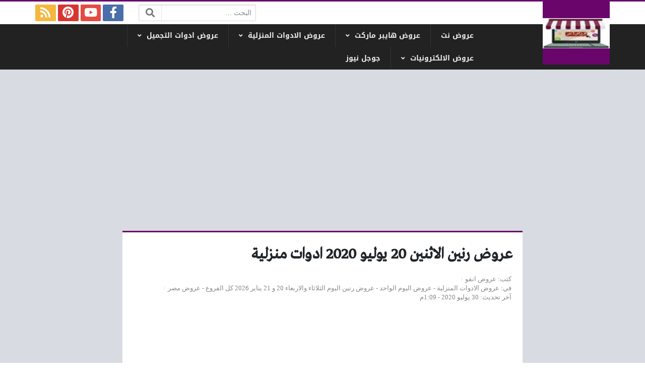

--- FILE ---
content_type: text/html; charset=UTF-8
request_url: https://3orood.info/raneen_18/
body_size: 32519
content:
<!DOCTYPE html>
<html dir="rtl" lang="ar" class="no-js">
<head><meta charset="UTF-8"><script>if(navigator.userAgent.match(/MSIE|Internet Explorer/i)||navigator.userAgent.match(/Trident\/7\..*?rv:11/i)){var href=document.location.href;if(!href.match(/[?&]nowprocket/)){if(href.indexOf("?")==-1){if(href.indexOf("#")==-1){document.location.href=href+"?nowprocket=1"}else{document.location.href=href.replace("#","?nowprocket=1#")}}else{if(href.indexOf("#")==-1){document.location.href=href+"&nowprocket=1"}else{document.location.href=href.replace("#","&nowprocket=1#")}}}}</script><script>(()=>{class RocketLazyLoadScripts{constructor(){this.v="2.0.4",this.userEvents=["keydown","keyup","mousedown","mouseup","mousemove","mouseover","mouseout","touchmove","touchstart","touchend","touchcancel","wheel","click","dblclick","input"],this.attributeEvents=["onblur","onclick","oncontextmenu","ondblclick","onfocus","onmousedown","onmouseenter","onmouseleave","onmousemove","onmouseout","onmouseover","onmouseup","onmousewheel","onscroll","onsubmit"]}async t(){this.i(),this.o(),/iP(ad|hone)/.test(navigator.userAgent)&&this.h(),this.u(),this.l(this),this.m(),this.k(this),this.p(this),this._(),await Promise.all([this.R(),this.L()]),this.lastBreath=Date.now(),this.S(this),this.P(),this.D(),this.O(),this.M(),await this.C(this.delayedScripts.normal),await this.C(this.delayedScripts.defer),await this.C(this.delayedScripts.async),await this.T(),await this.F(),await this.j(),await this.A(),window.dispatchEvent(new Event("rocket-allScriptsLoaded")),this.everythingLoaded=!0,this.lastTouchEnd&&await new Promise(t=>setTimeout(t,500-Date.now()+this.lastTouchEnd)),this.I(),this.H(),this.U(),this.W()}i(){this.CSPIssue=sessionStorage.getItem("rocketCSPIssue"),document.addEventListener("securitypolicyviolation",t=>{this.CSPIssue||"script-src-elem"!==t.violatedDirective||"data"!==t.blockedURI||(this.CSPIssue=!0,sessionStorage.setItem("rocketCSPIssue",!0))},{isRocket:!0})}o(){window.addEventListener("pageshow",t=>{this.persisted=t.persisted,this.realWindowLoadedFired=!0},{isRocket:!0}),window.addEventListener("pagehide",()=>{this.onFirstUserAction=null},{isRocket:!0})}h(){let t;function e(e){t=e}window.addEventListener("touchstart",e,{isRocket:!0}),window.addEventListener("touchend",function i(o){o.changedTouches[0]&&t.changedTouches[0]&&Math.abs(o.changedTouches[0].pageX-t.changedTouches[0].pageX)<10&&Math.abs(o.changedTouches[0].pageY-t.changedTouches[0].pageY)<10&&o.timeStamp-t.timeStamp<200&&(window.removeEventListener("touchstart",e,{isRocket:!0}),window.removeEventListener("touchend",i,{isRocket:!0}),"INPUT"===o.target.tagName&&"text"===o.target.type||(o.target.dispatchEvent(new TouchEvent("touchend",{target:o.target,bubbles:!0})),o.target.dispatchEvent(new MouseEvent("mouseover",{target:o.target,bubbles:!0})),o.target.dispatchEvent(new PointerEvent("click",{target:o.target,bubbles:!0,cancelable:!0,detail:1,clientX:o.changedTouches[0].clientX,clientY:o.changedTouches[0].clientY})),event.preventDefault()))},{isRocket:!0})}q(t){this.userActionTriggered||("mousemove"!==t.type||this.firstMousemoveIgnored?"keyup"===t.type||"mouseover"===t.type||"mouseout"===t.type||(this.userActionTriggered=!0,this.onFirstUserAction&&this.onFirstUserAction()):this.firstMousemoveIgnored=!0),"click"===t.type&&t.preventDefault(),t.stopPropagation(),t.stopImmediatePropagation(),"touchstart"===this.lastEvent&&"touchend"===t.type&&(this.lastTouchEnd=Date.now()),"click"===t.type&&(this.lastTouchEnd=0),this.lastEvent=t.type,t.composedPath&&t.composedPath()[0].getRootNode()instanceof ShadowRoot&&(t.rocketTarget=t.composedPath()[0]),this.savedUserEvents.push(t)}u(){this.savedUserEvents=[],this.userEventHandler=this.q.bind(this),this.userEvents.forEach(t=>window.addEventListener(t,this.userEventHandler,{passive:!1,isRocket:!0})),document.addEventListener("visibilitychange",this.userEventHandler,{isRocket:!0})}U(){this.userEvents.forEach(t=>window.removeEventListener(t,this.userEventHandler,{passive:!1,isRocket:!0})),document.removeEventListener("visibilitychange",this.userEventHandler,{isRocket:!0}),this.savedUserEvents.forEach(t=>{(t.rocketTarget||t.target).dispatchEvent(new window[t.constructor.name](t.type,t))})}m(){const t="return false",e=Array.from(this.attributeEvents,t=>"data-rocket-"+t),i="["+this.attributeEvents.join("],[")+"]",o="[data-rocket-"+this.attributeEvents.join("],[data-rocket-")+"]",s=(e,i,o)=>{o&&o!==t&&(e.setAttribute("data-rocket-"+i,o),e["rocket"+i]=new Function("event",o),e.setAttribute(i,t))};new MutationObserver(t=>{for(const n of t)"attributes"===n.type&&(n.attributeName.startsWith("data-rocket-")||this.everythingLoaded?n.attributeName.startsWith("data-rocket-")&&this.everythingLoaded&&this.N(n.target,n.attributeName.substring(12)):s(n.target,n.attributeName,n.target.getAttribute(n.attributeName))),"childList"===n.type&&n.addedNodes.forEach(t=>{if(t.nodeType===Node.ELEMENT_NODE)if(this.everythingLoaded)for(const i of[t,...t.querySelectorAll(o)])for(const t of i.getAttributeNames())e.includes(t)&&this.N(i,t.substring(12));else for(const e of[t,...t.querySelectorAll(i)])for(const t of e.getAttributeNames())this.attributeEvents.includes(t)&&s(e,t,e.getAttribute(t))})}).observe(document,{subtree:!0,childList:!0,attributeFilter:[...this.attributeEvents,...e]})}I(){this.attributeEvents.forEach(t=>{document.querySelectorAll("[data-rocket-"+t+"]").forEach(e=>{this.N(e,t)})})}N(t,e){const i=t.getAttribute("data-rocket-"+e);i&&(t.setAttribute(e,i),t.removeAttribute("data-rocket-"+e))}k(t){Object.defineProperty(HTMLElement.prototype,"onclick",{get(){return this.rocketonclick||null},set(e){this.rocketonclick=e,this.setAttribute(t.everythingLoaded?"onclick":"data-rocket-onclick","this.rocketonclick(event)")}})}S(t){function e(e,i){let o=e[i];e[i]=null,Object.defineProperty(e,i,{get:()=>o,set(s){t.everythingLoaded?o=s:e["rocket"+i]=o=s}})}e(document,"onreadystatechange"),e(window,"onload"),e(window,"onpageshow");try{Object.defineProperty(document,"readyState",{get:()=>t.rocketReadyState,set(e){t.rocketReadyState=e},configurable:!0}),document.readyState="loading"}catch(t){console.log("WPRocket DJE readyState conflict, bypassing")}}l(t){this.originalAddEventListener=EventTarget.prototype.addEventListener,this.originalRemoveEventListener=EventTarget.prototype.removeEventListener,this.savedEventListeners=[],EventTarget.prototype.addEventListener=function(e,i,o){o&&o.isRocket||!t.B(e,this)&&!t.userEvents.includes(e)||t.B(e,this)&&!t.userActionTriggered||e.startsWith("rocket-")||t.everythingLoaded?t.originalAddEventListener.call(this,e,i,o):(t.savedEventListeners.push({target:this,remove:!1,type:e,func:i,options:o}),"mouseenter"!==e&&"mouseleave"!==e||t.originalAddEventListener.call(this,e,t.savedUserEvents.push,o))},EventTarget.prototype.removeEventListener=function(e,i,o){o&&o.isRocket||!t.B(e,this)&&!t.userEvents.includes(e)||t.B(e,this)&&!t.userActionTriggered||e.startsWith("rocket-")||t.everythingLoaded?t.originalRemoveEventListener.call(this,e,i,o):t.savedEventListeners.push({target:this,remove:!0,type:e,func:i,options:o})}}J(t,e){this.savedEventListeners=this.savedEventListeners.filter(i=>{let o=i.type,s=i.target||window;return e!==o||t!==s||(this.B(o,s)&&(i.type="rocket-"+o),this.$(i),!1)})}H(){EventTarget.prototype.addEventListener=this.originalAddEventListener,EventTarget.prototype.removeEventListener=this.originalRemoveEventListener,this.savedEventListeners.forEach(t=>this.$(t))}$(t){t.remove?this.originalRemoveEventListener.call(t.target,t.type,t.func,t.options):this.originalAddEventListener.call(t.target,t.type,t.func,t.options)}p(t){let e;function i(e){return t.everythingLoaded?e:e.split(" ").map(t=>"load"===t||t.startsWith("load.")?"rocket-jquery-load":t).join(" ")}function o(o){function s(e){const s=o.fn[e];o.fn[e]=o.fn.init.prototype[e]=function(){return this[0]===window&&t.userActionTriggered&&("string"==typeof arguments[0]||arguments[0]instanceof String?arguments[0]=i(arguments[0]):"object"==typeof arguments[0]&&Object.keys(arguments[0]).forEach(t=>{const e=arguments[0][t];delete arguments[0][t],arguments[0][i(t)]=e})),s.apply(this,arguments),this}}if(o&&o.fn&&!t.allJQueries.includes(o)){const e={DOMContentLoaded:[],"rocket-DOMContentLoaded":[]};for(const t in e)document.addEventListener(t,()=>{e[t].forEach(t=>t())},{isRocket:!0});o.fn.ready=o.fn.init.prototype.ready=function(i){function s(){parseInt(o.fn.jquery)>2?setTimeout(()=>i.bind(document)(o)):i.bind(document)(o)}return"function"==typeof i&&(t.realDomReadyFired?!t.userActionTriggered||t.fauxDomReadyFired?s():e["rocket-DOMContentLoaded"].push(s):e.DOMContentLoaded.push(s)),o([])},s("on"),s("one"),s("off"),t.allJQueries.push(o)}e=o}t.allJQueries=[],o(window.jQuery),Object.defineProperty(window,"jQuery",{get:()=>e,set(t){o(t)}})}P(){const t=new Map;document.write=document.writeln=function(e){const i=document.currentScript,o=document.createRange(),s=i.parentElement;let n=t.get(i);void 0===n&&(n=i.nextSibling,t.set(i,n));const c=document.createDocumentFragment();o.setStart(c,0),c.appendChild(o.createContextualFragment(e)),s.insertBefore(c,n)}}async R(){return new Promise(t=>{this.userActionTriggered?t():this.onFirstUserAction=t})}async L(){return new Promise(t=>{document.addEventListener("DOMContentLoaded",()=>{this.realDomReadyFired=!0,t()},{isRocket:!0})})}async j(){return this.realWindowLoadedFired?Promise.resolve():new Promise(t=>{window.addEventListener("load",t,{isRocket:!0})})}M(){this.pendingScripts=[];this.scriptsMutationObserver=new MutationObserver(t=>{for(const e of t)e.addedNodes.forEach(t=>{"SCRIPT"!==t.tagName||t.noModule||t.isWPRocket||this.pendingScripts.push({script:t,promise:new Promise(e=>{const i=()=>{const i=this.pendingScripts.findIndex(e=>e.script===t);i>=0&&this.pendingScripts.splice(i,1),e()};t.addEventListener("load",i,{isRocket:!0}),t.addEventListener("error",i,{isRocket:!0}),setTimeout(i,1e3)})})})}),this.scriptsMutationObserver.observe(document,{childList:!0,subtree:!0})}async F(){await this.X(),this.pendingScripts.length?(await this.pendingScripts[0].promise,await this.F()):this.scriptsMutationObserver.disconnect()}D(){this.delayedScripts={normal:[],async:[],defer:[]},document.querySelectorAll("script[type$=rocketlazyloadscript]").forEach(t=>{t.hasAttribute("data-rocket-src")?t.hasAttribute("async")&&!1!==t.async?this.delayedScripts.async.push(t):t.hasAttribute("defer")&&!1!==t.defer||"module"===t.getAttribute("data-rocket-type")?this.delayedScripts.defer.push(t):this.delayedScripts.normal.push(t):this.delayedScripts.normal.push(t)})}async _(){await this.L();let t=[];document.querySelectorAll("script[type$=rocketlazyloadscript][data-rocket-src]").forEach(e=>{let i=e.getAttribute("data-rocket-src");if(i&&!i.startsWith("data:")){i.startsWith("//")&&(i=location.protocol+i);try{const o=new URL(i).origin;o!==location.origin&&t.push({src:o,crossOrigin:e.crossOrigin||"module"===e.getAttribute("data-rocket-type")})}catch(t){}}}),t=[...new Map(t.map(t=>[JSON.stringify(t),t])).values()],this.Y(t,"preconnect")}async G(t){if(await this.K(),!0!==t.noModule||!("noModule"in HTMLScriptElement.prototype))return new Promise(e=>{let i;function o(){(i||t).setAttribute("data-rocket-status","executed"),e()}try{if(navigator.userAgent.includes("Firefox/")||""===navigator.vendor||this.CSPIssue)i=document.createElement("script"),[...t.attributes].forEach(t=>{let e=t.nodeName;"type"!==e&&("data-rocket-type"===e&&(e="type"),"data-rocket-src"===e&&(e="src"),i.setAttribute(e,t.nodeValue))}),t.text&&(i.text=t.text),t.nonce&&(i.nonce=t.nonce),i.hasAttribute("src")?(i.addEventListener("load",o,{isRocket:!0}),i.addEventListener("error",()=>{i.setAttribute("data-rocket-status","failed-network"),e()},{isRocket:!0}),setTimeout(()=>{i.isConnected||e()},1)):(i.text=t.text,o()),i.isWPRocket=!0,t.parentNode.replaceChild(i,t);else{const i=t.getAttribute("data-rocket-type"),s=t.getAttribute("data-rocket-src");i?(t.type=i,t.removeAttribute("data-rocket-type")):t.removeAttribute("type"),t.addEventListener("load",o,{isRocket:!0}),t.addEventListener("error",i=>{this.CSPIssue&&i.target.src.startsWith("data:")?(console.log("WPRocket: CSP fallback activated"),t.removeAttribute("src"),this.G(t).then(e)):(t.setAttribute("data-rocket-status","failed-network"),e())},{isRocket:!0}),s?(t.fetchPriority="high",t.removeAttribute("data-rocket-src"),t.src=s):t.src="data:text/javascript;base64,"+window.btoa(unescape(encodeURIComponent(t.text)))}}catch(i){t.setAttribute("data-rocket-status","failed-transform"),e()}});t.setAttribute("data-rocket-status","skipped")}async C(t){const e=t.shift();return e?(e.isConnected&&await this.G(e),this.C(t)):Promise.resolve()}O(){this.Y([...this.delayedScripts.normal,...this.delayedScripts.defer,...this.delayedScripts.async],"preload")}Y(t,e){this.trash=this.trash||[];let i=!0;var o=document.createDocumentFragment();t.forEach(t=>{const s=t.getAttribute&&t.getAttribute("data-rocket-src")||t.src;if(s&&!s.startsWith("data:")){const n=document.createElement("link");n.href=s,n.rel=e,"preconnect"!==e&&(n.as="script",n.fetchPriority=i?"high":"low"),t.getAttribute&&"module"===t.getAttribute("data-rocket-type")&&(n.crossOrigin=!0),t.crossOrigin&&(n.crossOrigin=t.crossOrigin),t.integrity&&(n.integrity=t.integrity),t.nonce&&(n.nonce=t.nonce),o.appendChild(n),this.trash.push(n),i=!1}}),document.head.appendChild(o)}W(){this.trash.forEach(t=>t.remove())}async T(){try{document.readyState="interactive"}catch(t){}this.fauxDomReadyFired=!0;try{await this.K(),this.J(document,"readystatechange"),document.dispatchEvent(new Event("rocket-readystatechange")),await this.K(),document.rocketonreadystatechange&&document.rocketonreadystatechange(),await this.K(),this.J(document,"DOMContentLoaded"),document.dispatchEvent(new Event("rocket-DOMContentLoaded")),await this.K(),this.J(window,"DOMContentLoaded"),window.dispatchEvent(new Event("rocket-DOMContentLoaded"))}catch(t){console.error(t)}}async A(){try{document.readyState="complete"}catch(t){}try{await this.K(),this.J(document,"readystatechange"),document.dispatchEvent(new Event("rocket-readystatechange")),await this.K(),document.rocketonreadystatechange&&document.rocketonreadystatechange(),await this.K(),this.J(window,"load"),window.dispatchEvent(new Event("rocket-load")),await this.K(),window.rocketonload&&window.rocketonload(),await this.K(),this.allJQueries.forEach(t=>t(window).trigger("rocket-jquery-load")),await this.K(),this.J(window,"pageshow");const t=new Event("rocket-pageshow");t.persisted=this.persisted,window.dispatchEvent(t),await this.K(),window.rocketonpageshow&&window.rocketonpageshow({persisted:this.persisted})}catch(t){console.error(t)}}async K(){Date.now()-this.lastBreath>45&&(await this.X(),this.lastBreath=Date.now())}async X(){return document.hidden?new Promise(t=>setTimeout(t)):new Promise(t=>requestAnimationFrame(t))}B(t,e){return e===document&&"readystatechange"===t||(e===document&&"DOMContentLoaded"===t||(e===window&&"DOMContentLoaded"===t||(e===window&&"load"===t||e===window&&"pageshow"===t)))}static run(){(new RocketLazyLoadScripts).t()}}RocketLazyLoadScripts.run()})();</script>
	
	<meta name="viewport" content="width=device-width, initial-scale=1, shrink-to-fit=no">
    <meta http-equiv="x-ua-compatible" content="ie=edge">
	<link rel="profile" href="http://gmpg.org/xfn/11">
	<link rel="pingback" href="https://3orood.info/xmlrpc.php">
	<script type="rocketlazyloadscript">(function(html){html.className = html.className.replace(/\bno-js\b/,'js')})(document.documentElement);</script>
<meta name='robots' content='index, follow, max-image-preview:large, max-snippet:-1, max-video-preview:-1' />

	<!-- This site is optimized with the Yoast SEO plugin v26.7 - https://yoast.com/wordpress/plugins/seo/ -->
	<title>عروض رنين الاثنين 20 يوليو 2020 ادوات منزلية &#8226; عروض نت</title>
<link data-rocket-prefetch href="https://pagead2.googlesyndication.com" rel="dns-prefetch">
<link data-rocket-prefetch href="https://cdnjs.cloudflare.com" rel="dns-prefetch">
<link data-rocket-prefetch href="https://www.googletagmanager.com" rel="dns-prefetch">
<link data-rocket-prefetch href="https://www.youtube.com" rel="dns-prefetch">
<style id="wpr-usedcss">img:is([sizes=auto i],[sizes^="auto," i]){contain-intrinsic-size:3000px 1500px}.fa,.fab{-moz-osx-font-smoothing:grayscale;-webkit-font-smoothing:antialiased;display:inline-block;font-style:normal;font-variant:normal;text-rendering:auto;line-height:1}.fa-fw{text-align:center;width:1.25em}.fa-spin{-webkit-animation:2s linear infinite fa-spin;animation:2s linear infinite fa-spin}@-webkit-keyframes fa-spin{0%{-webkit-transform:rotate(0);transform:rotate(0)}to{-webkit-transform:rotate(1turn);transform:rotate(1turn)}}@keyframes fa-spin{0%{-webkit-transform:rotate(0);transform:rotate(0)}to{-webkit-transform:rotate(1turn);transform:rotate(1turn)}}.fa-bars:before{content:"\f0c9"}.fa-facebook-f:before{content:"\f39e"}.fa-facebook-messenger:before{content:"\f39f"}.fa-link:before{content:"\f0c1"}.fa-pinterest:before{content:"\f0d2"}.fa-rss:before{content:"\f09e"}.fa-search:before{content:"\f002"}.fa-spinner:before{content:"\f110"}.fa-twitter:before{content:"\f099"}.fa-whatsapp:before{content:"\f232"}.fa-youtube:before{content:"\f167"}.sr-only{border:0;clip:rect(0,0,0,0);height:1px;margin:-1px;overflow:hidden;padding:0;position:absolute;width:1px}@font-face{font-family:"Font Awesome 5 Brands";font-style:normal;font-weight:400;font-display:swap;src:url(https://cdnjs.cloudflare.com/ajax/libs/font-awesome/5.13.0/webfonts/fa-brands-400.eot);src:url(https://cdnjs.cloudflare.com/ajax/libs/font-awesome/5.13.0/webfonts/fa-brands-400.eot?#iefix) format("embedded-opentype"),url(https://cdnjs.cloudflare.com/ajax/libs/font-awesome/5.13.0/webfonts/fa-brands-400.woff2) format("woff2"),url(https://cdnjs.cloudflare.com/ajax/libs/font-awesome/5.13.0/webfonts/fa-brands-400.woff) format("woff"),url(https://cdnjs.cloudflare.com/ajax/libs/font-awesome/5.13.0/webfonts/fa-brands-400.ttf) format("truetype"),url(https://cdnjs.cloudflare.com/ajax/libs/font-awesome/5.13.0/webfonts/fa-brands-400.svg#fontawesome) format("svg")}.fab{font-family:"Font Awesome 5 Brands"}.fab{font-weight:400}@font-face{font-family:"Font Awesome 5 Free";font-style:normal;font-weight:900;font-display:swap;src:url(https://cdnjs.cloudflare.com/ajax/libs/font-awesome/5.13.0/webfonts/fa-solid-900.eot);src:url(https://cdnjs.cloudflare.com/ajax/libs/font-awesome/5.13.0/webfonts/fa-solid-900.eot?#iefix) format("embedded-opentype"),url(https://cdnjs.cloudflare.com/ajax/libs/font-awesome/5.13.0/webfonts/fa-solid-900.woff2) format("woff2"),url(https://cdnjs.cloudflare.com/ajax/libs/font-awesome/5.13.0/webfonts/fa-solid-900.woff) format("woff"),url(https://cdnjs.cloudflare.com/ajax/libs/font-awesome/5.13.0/webfonts/fa-solid-900.ttf) format("truetype"),url(https://cdnjs.cloudflare.com/ajax/libs/font-awesome/5.13.0/webfonts/fa-solid-900.svg#fontawesome) format("svg")}.fa{font-family:"Font Awesome 5 Free"}.fa{font-weight:900}:root{--blue:#007bff;--indigo:#6610f2;--purple:#6f42c1;--pink:#e83e8c;--red:#dc3545;--orange:#fd7e14;--yellow:#ffc107;--green:#28a745;--teal:#20c997;--cyan:#17a2b8;--white:#fff;--gray:#868e96;--gray-dark:#343a40;--primary:#007bff;--secondary:#868e96;--success:#28a745;--info:#17a2b8;--warning:#ffc107;--danger:#dc3545;--light:#f8f9fa;--dark:#343a40;--breakpoint-xs:0;--breakpoint-sm:576px;--breakpoint-md:768px;--breakpoint-lg:992px;--breakpoint-xl:1200px;--font-family-sans-serif:-apple-system,BlinkMacSystemFont,"Segoe UI",Roboto,"Helvetica Neue",Arial,sans-serif,"Apple Color Emoji","Segoe UI Emoji","Segoe UI Symbol";--font-family-monospace:"SFMono-Regular",Menlo,Monaco,Consolas,"Liberation Mono","Courier New",monospace}@media print{*,::after,::before{text-shadow:none!important;box-shadow:none!important}a,a:visited{text-decoration:underline}img,tr{page-break-inside:avoid}h2,h3,p{orphans:3;widows:3}h2,h3{page-break-after:avoid}.table{border-collapse:collapse!important}}*,::after,::before{box-sizing:border-box}html{font-family:sans-serif;line-height:1.15;-webkit-text-size-adjust:100%;-ms-text-size-adjust:100%;-ms-overflow-style:scrollbar;-webkit-tap-highlight-color:transparent}@-ms-viewport{width:device-width}aside,footer,header,main,nav,section{display:block}body{margin:0;font-family:-apple-system,BlinkMacSystemFont,"Segoe UI",Roboto,"Helvetica Neue",Arial,sans-serif,"Apple Color Emoji","Segoe UI Emoji","Segoe UI Symbol";font-size:1rem;font-weight:400;line-height:1.5;color:#212529;text-align:left;background-color:#fff}[tabindex="-1"]:focus{outline:0!important}h1,h2,h3{margin-top:0;margin-bottom:.5rem}p{margin-top:0;margin-bottom:1rem}address{margin-bottom:1rem;font-style:normal;line-height:inherit}dl,ul{margin-top:0;margin-bottom:1rem}ul ul{margin-bottom:0}dt{font-weight:700}b{font-weight:bolder}a{color:#007bff;text-decoration:none;background-color:transparent;-webkit-text-decoration-skip:objects}a:hover{color:#0056b3;text-decoration:underline}a:not([href]):not([tabindex]){color:inherit;text-decoration:none}a:not([href]):not([tabindex]):focus,a:not([href]):not([tabindex]):hover{color:inherit;text-decoration:none}a:not([href]):not([tabindex]):focus{outline:0}code{font-family:monospace,monospace;font-size:1em}img{vertical-align:middle;border-style:none}svg:not(:root){overflow:hidden}[role=button],a,area,button,input:not([type=range]),label,select,textarea{-ms-touch-action:manipulation;touch-action:manipulation}table{border-collapse:collapse}caption{padding-top:.75rem;padding-bottom:.75rem;color:#868e96;text-align:left;caption-side:bottom}label{display:inline-block;margin-bottom:.5rem}button{border-radius:0}button:focus{outline:dotted 1px;outline:-webkit-focus-ring-color auto 5px}button,input,optgroup,select,textarea{margin:0;font-family:inherit;font-size:inherit;line-height:inherit}button,input{overflow:visible}button,select{text-transform:none}[type=reset],[type=submit],button,html [type=button]{-webkit-appearance:button}[type=button]::-moz-focus-inner,[type=reset]::-moz-focus-inner,[type=submit]::-moz-focus-inner,button::-moz-focus-inner{padding:0;border-style:none}input[type=checkbox],input[type=radio]{box-sizing:border-box;padding:0}textarea{overflow:auto;resize:vertical}fieldset{min-width:0;padding:0;margin:0;border:0}legend{display:block;width:100%;max-width:100%;padding:0;margin-bottom:.5rem;font-size:1.5rem;line-height:inherit;color:inherit;white-space:normal}progress{vertical-align:baseline}[type=number]::-webkit-inner-spin-button,[type=number]::-webkit-outer-spin-button{height:auto}[type=search]{outline-offset:-2px;-webkit-appearance:none}[type=search]::-webkit-search-cancel-button,[type=search]::-webkit-search-decoration{-webkit-appearance:none}::-webkit-file-upload-button{font:inherit;-webkit-appearance:button}template{display:none}[hidden]{display:none!important}h1,h2,h3{margin-bottom:.5rem;font-family:inherit;font-weight:500;line-height:1.2;color:inherit}h1{font-size:2.5rem}h2{font-size:2rem}h3{font-size:1.75rem}code{font-family:SFMono-Regular,Menlo,Monaco,Consolas,"Liberation Mono","Courier New",monospace}code{padding:.2rem .4rem;font-size:90%;color:#bd4147;background-color:#f8f9fa;border-radius:.25rem}a>code{padding:0;color:inherit;background-color:inherit}.container{width:100%;padding-right:15px;padding-left:15px;margin-right:auto;margin-left:auto}@media (min-width:576px){.container{max-width:540px}}@media (min-width:768px){.container{max-width:720px}}@media (min-width:992px){.container{max-width:960px}}@media (min-width:1200px){.container{max-width:1140px}}.row{display:-ms-flexbox;display:flex;-ms-flex-wrap:wrap;flex-wrap:wrap;margin-right:-15px;margin-left:-15px}.col,.col-12,.col-auto,.col-lg-12,.col-sm-1{position:relative;width:100%;min-height:1px;padding-right:15px;padding-left:15px}.col{-ms-flex-preferred-size:0;flex-basis:0;-ms-flex-positive:1;flex-grow:1;max-width:100%}.col-auto{-ms-flex:0 0 auto;flex:0 0 auto;width:auto;max-width:none}.col-12{-ms-flex:0 0 100%;flex:0 0 100%;max-width:100%}@media (min-width:576px){.col-sm-1{-ms-flex:0 0 8.333333%;flex:0 0 8.333333%;max-width:8.333333%}}@media (min-width:992px){.col-lg-12{-ms-flex:0 0 100%;flex:0 0 100%;max-width:100%}}.table{width:100%;max-width:100%;margin-bottom:1rem;background-color:transparent}.table tbody+tbody{border-top:2px solid #e9ecef}.table .table{background-color:#fff}.form-control{display:block;width:100%;padding:.375rem .75rem;font-size:1rem;line-height:1.5;color:#495057;background-color:#fff;background-image:none;background-clip:padding-box;border:1px solid #ced4da;border-radius:.25rem;transition:border-color ease-in-out .15s,box-shadow ease-in-out .15s}.form-control::-ms-expand{background-color:transparent;border:0}.form-control:focus{color:#495057;background-color:#fff;border-color:#80bdff;outline:0;box-shadow:0 0 0 .2rem rgba(0,123,255,.25)}.form-control::-webkit-input-placeholder{color:#868e96;opacity:1}.form-control:-ms-input-placeholder{color:#868e96;opacity:1}.form-control::-ms-input-placeholder{color:#868e96;opacity:1}.form-control::placeholder{color:#868e96;opacity:1}.form-control:disabled,.form-control[readonly]{background-color:#e9ecef;opacity:1}select.form-control:not([size]):not([multiple]){height:calc(2.25rem + 2px)}select.form-control:focus::-ms-value{color:#495057;background-color:#fff}.collapse{display:none}.collapse.show{display:block}tr.collapse.show{display:table-row}tbody.collapse.show{display:table-row-group}.breadcrumb{display:-ms-flexbox;display:flex;-ms-flex-wrap:wrap;flex-wrap:wrap;padding:.75rem 1rem;margin-bottom:1rem;list-style:none;background-color:#e9ecef;border-radius:.25rem}.progress{display:-ms-flexbox;display:flex;height:1rem;overflow:hidden;font-size:.75rem;background-color:#e9ecef;border-radius:.25rem}.border{border:1px solid #e9ecef!important}.clearfix::after{display:block;clear:both;content:""}.d-none{display:none!important}.d-flex{display:-ms-flexbox!important;display:flex!important}.flex-column{-ms-flex-direction:column!important;flex-direction:column!important}.flex-wrap{-ms-flex-wrap:wrap!important;flex-wrap:wrap!important}.justify-content-end{-ms-flex-pack:end!important;justify-content:flex-end!important}.justify-content-center{-ms-flex-pack:center!important;justify-content:center!important}.justify-content-between{-ms-flex-pack:justify!important;justify-content:space-between!important}.justify-content-around{-ms-flex-pack:distribute!important;justify-content:space-around!important}.align-items-center{-ms-flex-align:center!important;align-items:center!important}.sr-only{position:absolute;width:1px;height:1px;padding:0;overflow:hidden;clip:rect(0,0,0,0);white-space:nowrap;-webkit-clip-path:inset(50%);clip-path:inset(50%);border:0}.mx-3{margin-right:1rem!important}.mx-3{margin-left:1rem!important}.px-0{padding-right:0!important}.px-0{padding-left:0!important}.py-2{padding-top:.5rem!important}.py-2{padding-bottom:.5rem!important}.py-3{padding-top:1rem!important}.py-3{padding-bottom:1rem!important}@media (min-width:992px){.d-lg-none{display:none!important}.d-lg-block{display:block!important}.d-lg-flex{display:-ms-flexbox!important;display:flex!important}.ml-lg-5{margin-left:3rem!important}}.text-center{text-align:center!important}.visible{visibility:visible!important}@font-face{font-display:swap;font-family:'Droid Arabic Kufi';font-style:normal;font-weight:700;src:url(https://fonts.gstatic.com/ea/droidarabickufi/v6/DroidKufi-Bold.eot);src:url(https://fonts.gstatic.com/ea/droidarabickufi/v6/DroidKufi-Bold.eot?#iefix) format('embedded-opentype'),url(https://fonts.gstatic.com/ea/droidarabickufi/v6/DroidKufi-Bold.woff2) format('woff2'),url(https://fonts.gstatic.com/ea/droidarabickufi/v6/DroidKufi-Bold.woff) format('woff'),url(https://fonts.gstatic.com/ea/droidarabickufi/v6/DroidKufi-Bold.ttf) format('truetype')}@font-face{font-display:swap;font-family:'Greta Arabic Regular';src:url('https://3orood.info/wp-content/themes/newsplus/assets/fonts/Greta_Arabic_Regular.eot');src:url('https://3orood.info/wp-content/themes/newsplus/assets/fonts/Greta_Arabic_Regular.eot?#iefix') format('embedded-opentype'),url('https://3orood.info/wp-content/themes/newsplus/assets/fonts/Greta_Arabic_Regular.woff') format('woff'),url('https://3orood.info/wp-content/themes/newsplus/assets/fonts/Greta_Arabic_Regular.otf') format('opentype')}:root{--widget-padding:20px;--widget-spacing:6px;--posts-gap:20px;--post-width:225px;--sidebar-side-width:300px;--mark-color:#FFF5DF}.site-section,.widget-inner{padding:20px;margin-bottom:20px}.header-logo-inner,.widget-title,button,input[type=button],input[type=reset],input[type=submit]{background-color:#333}body{overflow-y:scroll;font-family:tahoma;text-align:right}a:focus,button:focus,input:focus{outline:0!important}a{text-decoration:none!important}h1,h2,h3{line-height:1.5}h1{font-size:1.4em}h2{font-size:1.2em}h3{font-size:1em}.form-control{font-family:tahoma}.flex-grow{flex-grow:1}.flex-grow-children>*{flex-grow:1}.flex-grow-none{flex-grow:0}.light-color,.light-color a,a.light-color{color:#eee!important}.light-color a:focus,.light-color a:hover,a.light-color:focus,a.light-color:hover{color:#fff!important}.medium-color,.medium-color a,a.medium-color{color:#888!important}.medium-color a:focus,.medium-color a:hover,a.medium-color:focus,a.medium-color:hover{color:#333!important}.dark-color,.dark-color a,a.dark-color{color:#333!important}.dark-color a:focus,.dark-color a:hover,a.dark-color:focus,a.dark-color:hover{color:#111!important}form{max-width:500px;margin-right:auto;margin-left:auto}input:not([type=submit]):not([type=reset]):not([type=button]):not([type=radio]):not([type=checkbox]),select,textarea{-moz-appearance:none;-webkit-appearance:none;padding:calc(.375em - 1px) calc(.625em - 1px);font-weight:400;line-height:1.5;border:1px solid #dbdbdb;border-radius:2px;color:#363636;box-shadow:0 1px 2px rgba(10,10,10,.1) inset;width:100%}input:not([type=submit]):not([type=reset]):not([type=button]):not([type=radio]):not([type=checkbox]):hover,select:hover,textarea:hover{border-color:#b5b5b5}input:not([type=submit]):not([type=reset]):not([type=button]):not([type=radio]):not([type=checkbox]):focus,select:focus,textarea:focus{border-color:#42a0ff;box-shadow:0 0 0 3px #cae4ff}button,input[type=button],input[type=reset],input[type=submit]{display:inline-block;font-weight:400;text-align:center;white-space:nowrap;vertical-align:middle;user-select:none;border:none;padding:10px 20px;line-height:1.25;border-radius:2px;transition:all .15s ease-in-out;cursor:pointer;color:#fff;transition:.3s;background-color:var(--main-color)}button:hover,input[type=button]:hover,input[type=reset]:hover,input[type=submit]:hover{box-shadow:0 0 0 100px rgba(0,0,0,.2) inset}button:focus,input[type=button]:focus,input[type=reset]:focus,input[type=submit]:focus{box-shadow:0 0 0 100px rgba(0,0,0,.3) inset}.search-inner{position:relative;min-width:200px}.search-form .search-field{padding-left:54px!important}.search-form .search-submit{position:absolute;top:1px;bottom:1px;left:1px;margin:0;padding:0 13px;border:none;border-right:1px solid rgba(0,0,0,.1);background:0 0;transition:.3s;cursor:pointer;color:#777;font-size:18px!important;border-radius:0}.search-form .search-submit:hover{color:#333}.search-form .search-submit:focus,.search-form .search-submit:hover{box-shadow:none}.site-main .search-form{padding:10px;background:#f8f8f8}.social-links ul{margin:-2px;padding:0;list-style:none;font-weight:400}.social-links li{margin:2px}.social-links a{position:relative;background:#444}.social-links a,.social-links a:focus,.social-links a:hover{color:#fff!important}.social-links .sb-facebook a,.social-links .sb-facebook a:hover{background-color:#4a6ea9;border-color:#4a6ea9}.social-links .sb-youtube a,.social-links .sb-youtube a:hover{background-color:#e64a41;border-color:#e64a41}.social-links .sb-pinterest a,.social-links .sb-pinterest a:hover{background-color:#d73532;border-color:#d73532}.social-links .sb-rss a,.social-links .sb-rss a:hover{background-color:#f4b83f;border-color:#f4b83f}.light-color .social-links a{background:rgba(0,0,0,.3)}.social-links.style1 span{display:none}.social-links.style1 a{display:block;padding:.5em;text-align:center;line-height:1.2;font-size:2em}.social-links.style2 li{-webkit-flex-basis:100%;flex-basis:100%;-webkit-flex-grow:1;flex-grow:1}.social-links.style2 a{display:block;text-align:left}.social-links.style2 i,.social-links.style2 span{display:inline-block}.social-links.style2 span{margin-left:50px;padding:10px 20px;direction:ltr;font-weight:700}.social-links.style2 i{position:absolute;top:0;left:0;bottom:0;padding:10px 0;width:50px;background:rgba(0,0,0,.2);font-size:1.4em}.site{z-index:100}.site-header{z-index:90}.site-main{z-index:80}.site-footer{z-index:70}.site,.site-footer,.site-header,.site-main{position:relative}@media (max-width:575px){.sidebar,.wrapper-outer{overflow:hidden}}.content,.sidebar{min-width:0}.content{flex-basis:800px;flex-basis:calc(100% - var(--sidebar-side-width) - var(--widget-padding) - var(--widget-padding) - var(--widget-spacing))}body:not(.single):not(.page) .content{flex-grow:1}.row-min{margin-right:calc(var(--widget-spacing)/ -2);margin-left:calc(var(--widget-spacing)/ -2)}.row-min>*{padding-right:calc(var(--widget-spacing)/ 2);padding-left:calc(var(--widget-spacing)/ 2)}.post-content img,.widget-content img{max-width:100%;height:auto}a,a:focus{color:var(--link-color)}a:hover{color:var(--link-hover-color)}.site{background-color:var(--bg-color)}.site-section,.widget-inner{padding:var(--widget-padding);background:#fff;border-top:3px solid var(--main-color)}.site-section,.widget-inner{margin-bottom:var(--widget-spacing)}.site-header{margin-bottom:20px}.site-footer{margin-top:10px}.page-header{position:relative;margin-bottom:20px}.site-header{background-color:#222;border-top:3px solid var(--main-color)}.header-logo{margin-bottom:10px;z-index:1}.header-logo-inner{background-color:var(--main-color)}.header-search .search-field{line-height:22px!important;font-size:14px!important}.light-color .header-search .search-field{border-color:rgba(0,0,0,.1)!important}.header-search-button{position:relative}.header-mobile-button a,.header-search-button a{position:relative;padding:10px 20px;font-size:20px}.header-search-form{position:absolute;top:100%;left:0;padding:10px;width:100vw;min-width:300px;background:#fff;box-shadow:0 0 5px rgba(0,0,0,.5);z-index:30;display:none}.site-header .search-form{max-width:100%}.site-header .social-links a{padding:2px 6px;font-size:23px;line-height:29px;border-radius:2px}.site-header-inner-1{padding:6px 0;background:#fff}.site-header-inner-1-inner,.site-header-inner-2 .header-main-navigation-outer{position:relative;padding-right:250px}.site-header-inner-1-inner>div{margin-right:30px}.header-logo img{width:auto;height:40px}@media (min-width:992px){.header-logo{position:absolute;top:0;bottom:0}.header-logo img{width:auto;height:60px;max-width:220px}.posts .lg-font .title{font-size:1.5em}}.site-footer.light-color{background-color:#202020;border-top:3px solid var(--main-color)}.site-footer.light-color .site-section,.site-footer.light-color .widget-inner{background-color:rgba(0,0,0,.15);border-color:rgba(0,0,0,.3)}.site-footer.light-color .widget-inner .widget-inner{background:0 0}.site-footer.light-color .widget-title{background-color:#111}.site-footer-inner-2{padding-top:10px;padding-bottom:10px}.ws-copyrights{order:-1}.ws-copyrights p:last-of-type{margin-bottom:0}.site-footer.light-color .posts .post{box-shadow:0 0 2px rgba(0,0,0,.5)}.post-content{position:relative;margin:0 auto;margin-bottom:var(--widget-padding);min-width:0;line-height:1.8;text-align:justify}.post-content a{color:var(--main-color)}.post-content table{text-align:initial}.post-content h1,.post-content h2,.post-content h3{margin-top:1em;margin-bottom:1em}.post-content h1:not(.plain),.post-content h2:not(.plain),.post-content h3:not(.plain){display:inline-block;padding:5px 15px;background-color:var(--mark-color);border-top:2px solid rgba(0,0,0,.1)}.aligncenter{display:table;margin-right:auto;margin-left:auto}.post-inner .share-buttons-bottom:last-of-type{margin-bottom:calc(var(--widget-padding) * -1);border-bottom:none}.section-post.style2 .page-header{margin:calc(var(--widget-padding) * -1);margin-bottom:var(--widget-padding);height:400px;max-height:80vw;background-size:cover;background-position:center;overflow:hidden}.section-post.style2 .page-header-inner{position:relative;margin:0 4vw;padding:20px;box-shadow:0 0 10px rgba(0,0,0,.6);background:rgba(255,255,255,.9);text-align:center}.section-post.style2 .page-header .post-meta{margin-top:-15px}.section-post.style2 .page-header .meta-item.meta-taxonomies{position:absolute;top:-14px;right:0;left:0}.section-post.style2 .page-header .meta-item.meta-taxonomies .meta-item-content{position:relative}.section-post.style2 .page-header .meta-item.meta-taxonomies a{position:relative;display:inline-block;margin-right:20px;margin-left:20px;padding:5px 20px;color:#fff!important;background-color:var(--main-color)}.page-header .meta-item.meta-taxonomies a::after,.section-post.style2 .page-header .meta-item.meta-taxonomies a::before{content:"";position:absolute;top:0;border:7px solid transparent}.section-post.style2 .page-header .meta-item.meta-taxonomies a::before{left:-14px;border-color:transparent #000 #000 transparent}.section-post.style2 .page-header .meta-item.meta-taxonomies a::after{right:-14px;border-color:transparent transparent #000 #000}.section-post.style2 .page-header .meta-item.meta-taxonomies .meta-item-prefix,.section-post.style2 .page-header .meta-item.meta-taxonomies::after{display:none}.section-post.style2 .page-header .meta-item.meta-taxonomies .sep{display:none}.section-post.style2 .page-title{margin-top:15px;margin-bottom:15px}.main-navigation ul{margin:0;padding:0;list-style:none}.main-navigation li{position:relative}.main-navigation .menu>li{border-left:1px solid rgba(255,255,255,.08)}.main-navigation .menu>li:last-child{border-left:none}.main-navigation .menu>li.menu-item-has-posts{position:static}.main-navigation .menu>li.menu-item-has-children>a::after,.main-navigation .sub-menu li.menu-item-has-children>a::after{position:relative;padding-right:10px;font-family:'Font Awesome\ 5 Free';font-size:12px;font-weight:700}.main-navigation .menu>li.menu-item-has-children>a::after{content:"\f107"}.main-navigation .sub-menu li.menu-item-has-children>a::after{content:"\f104";float:left;padding-top:2px}.main-navigation .menu>li>a,.main-navigation .sub-menu>li>a{position:relative;display:block;padding:12px 20px}.main-navigation .menu>li:hover>a{background:rgba(0,0,0,.3)}.main-navigation .sub-menu::after{display:block;clear:both;content:""}.main-navigation .sub-menu>li:hover>a{background:#eee}.main-navigation .sub-menu-outer{position:absolute;top:100%;right:0;left:0;min-width:220px;opacity:0;transform:translate(0,10px);transition:.3s;z-index:10;visibility:hidden}.main-navigation .menu>li:not(.menu-item-has-posts):last-child .sub-menu-outer{right:auto;left:0}.main-navigation .sub-menu-inner{padding:0!important;background:#fff;box-shadow:0 0 20px rgba(0,0,0,.6)}.main-navigation .menu>li.menu-item-has-children:hover>.sub-menu-outer,.main-navigation .menu>li.menu-item-has-posts:hover>.sub-menu-outer{opacity:1;transform:translate(0,0);visibility:visible}.main-navigation .menu>li.menu-item-has-children>a::before,.main-navigation .menu>li.menu-item-has-posts>a::before{content:"";position:absolute;bottom:-5px;border:10px solid;border-color:transparent transparent #fff;z-index:20;opacity:0;transform:translate(0,10px);transition:.3s;visibility:hidden}.main-navigation .menu>li.menu-item-has-children:hover>a::before,.main-navigation .menu>li.menu-item-has-posts:hover>a::before{opacity:1;transform:translate(0,0);visibility:visible}.main-navigation .sub-menu{width:100%;padding:10px;background:#fff;box-shadow:0 0 20px rgba(0,0,0,.6);z-index:50}.main-navigation .sub-menu .sub-menu{position:absolute;top:-10px;right:100%;display:none}.main-navigation .sub-menu li:hover>.sub-menu{display:block}.main-navigation .menu>li.menu-item-has-children.menu-item-has-posts .sub-menu-outer .posts-menu{margin-right:240px}.main-navigation .menu>li.menu-item-has-children.menu-item-has-posts .sub-menu-outer .sub-menu-inner>.sub-menu{width:240px;float:right;box-shadow:none}.main-navigation .posts-menu .posts-inner{grid-template-columns:repeat(4,1fr)!important;padding:20px}.widget{display:flex;flex-direction:column}.widget-header{position:relative;margin-top:calc((var(--widget-padding) + 3px) * -1);margin-bottom:var(--widget-padding)}.widget-header h2,.widget-header h3{margin-bottom:0}.widget-header a{display:block}.widget-header,.widget-header a,.widget-header a:focus,.widget-header a:hover{color:#fff}.widget-title{position:relative;display:inline-block;margin-bottom:0;padding:7px 20px;background-color:var(--main-color);z-index:1}.widget-title i{margin-left:10px;vertical-align:middle}.posts{position:relative}.posts+.posts{margin-top:var(--posts-gap)}.posts h2,.posts h3{margin:0}.posts .title{z-index:20}.posts .thumb-wrap{z-index:10;background-size:cover;background-position:center}.posts .post{flex-basis:250px;flex-grow:1;position:relative;box-shadow:0 0 2px rgba(0,0,0,.3)}.posts .post-link{position:relative;border:1px solid transparent}.posts .posts-inner{position:relative;display:flex;flex-wrap:wrap;display:grid;grid-gap:var(--posts-gap);grid-template-columns:repeat(auto-fill,minmax(var(--post-width),1fr))}.posts .overlay{position:absolute;top:0;right:0;bottom:0;left:0;z-index:15;background:rgba(0,0,0,.2);transition:.2s;visibility:hidden}.posts .post:hover .overlay{background:0 0}.posts .post.style1 .title{margin:10px;margin-left:calc(40% + 20px);height:6em;overflow:hidden}.posts .post.style1 .thumb-wrap{position:absolute;top:0;bottom:0;left:0;width:40%}.posts .post.style2 .thumb-wrap{min-height:150px;border-bottom-width:3px}.posts .post.style2 .title{padding:10px}.meta-item.meta-updated .post-date-published{display:none}.main-post-meta .meta-item{position:relative;display:inline-block;margin:0 2px;white-space:nowrap}.main-post-meta .meta-item::after{content:"/";margin-right:5px;font-size:.7em;opacity:.5}.main-post-meta .meta-item:last-child:after{display:none}.main-post-meta .meta-item-prefix::after{content:":"}.pages-navigation{margin-top:var(--widget-padding);margin-bottom:var(--widget-padding)}.nav-links>a,.nav-links>span{position:relative;display:inline-block;margin:8px 2px 0;padding:10px 20px;background:#fff;border:1px solid #ddd}.nav-links>a::after,.nav-links>a::before,.nav-links>span::after,.nav-links>span::before{content:"";position:absolute;top:100%;right:-1px;left:calc(100% + 1px);height:3px;transition:.3s}.nav-links>a::before,.nav-links>span::before{left:-1px;background:#ddd}.nav-links>a:hover::after{left:-1px;z-index:1}.nav-links a::after{background-color:var(--main-color)}.load-more-btn{min-width:150px}.mobile-menu{border-top:1px solid rgba(255,255,255,.08);display:none}.mobile-menu-inner{padding-right:var(--widget-padding);padding-left:var(--widget-padding)}.mobile-navigation{max-width:250px;margin:0 auto}.mobile-navigation ul{margin:0;padding:0;list-style:none}.mobile-navigation li{position:relative}.mobile-navigation li li{margin-right:20px}.mobile-navigation a{position:relative;display:block;margin:0 1px 2px;padding:10px 15px;background:rgba(0,0,0,.4)}.mobile-navigation li li a{background:rgba(0,0,0,.6)}.mobile-navigation li li li a{background:rgba(0,0,0,.8)}.mobile-navigation li li li li a{background:#000}.mobile-navigation .toggle{position:absolute;top:0;left:0;bottom:0;width:40px;cursor:pointer;border-right:1px solid rgba(255,255,255,.1);background-color:rgba(0,0,0,.2)}.mobile-navigation .toggle::after{position:relative;font-family:'Font Awesome\ 5 Free';font-weight:700}.mobile-navigation .toggle::after{content:"\f078"}.mobile-navigation .toggle.toggled::after{content:"\f077"}.ad{margin:20px 0;text-align:center}.ad.site-section{margin:0;margin-bottom:var(--widget-spacing)}.ad img{max-width:100%;height:auto}.site-header-inner-1 .ad{display:inline-block;margin:0;padding:0;margin-right:30px}.ad .ad-inner{display:block!important}.share-buttons{position:relative;margin-right:calc(var(--widget-padding) * -1);margin-left:calc(var(--widget-padding) * -1);margin-bottom:20px;padding:calc(var(--widget-padding)/ 2) var(--widget-padding);border-top:1px solid;border-bottom:1px solid;border-color:#eee}.share-buttons-inner{position:relative;margin:0 auto;max-width:900px}li.sb-label{position:relative;margin-left:30px;font:bold 16px/1 'Droid Arabic Kufi'!important}li.sb-label::before{content:"شارك"}.share-buttons-default{font:bold 13px/1.5 tahoma!important}.share-buttons-default,.share-buttons-default a{color:#fff!important}.share-buttons-default i{font-size:20px}.share-buttons-default .ss-label{display:inline-block;margin-right:10px}.share-buttons-default a{display:block;padding:10px 5px}.share-buttons-default .ss-button{position:relative;padding:3px;transition:.2s;text-align:center;white-space:nowrap}.share-buttons-default .ss-button>a,.share-buttons-default .ss-button>div{box-shadow:0 -2px 0 0 rgba(0,0,0,.2) inset}.share-buttons-default .ss-facebook a{background-color:#4a6ea9;border-color:#4a6ea9}.share-buttons-default .ss-messenger a{background-color:#0084ff;border-color:#0084ff}.share-buttons-default .ss-twitter a{background-color:#00abf0;border-color:#00abf0}.share-buttons-default .ss-whatsapp a{background-color:#128c7e;border-color:#128c7e}.share-buttons-default .ss-short-link>div{padding:5px;background-color:#545454;border-color:#545454}.share-buttons-default .ss-short-link input{margin-right:10px;padding:2px 10px;width:auto!important;min-width:160px;height:100%;border:none;border-radius:0;cursor:pointer;box-shadow:none!important;border:none!important;border-radius:0!important}@keyframes circleIn{0%{transform:scale(0);opacity:.4}100%{transform:scale(1);opacity:0}}.circleIn a,a.circleIn{position:relative;overflow:hidden}.circleIn a::before,a.circleIn::before{content:"";position:absolute;top:50%;left:50%;width:120px;height:120px;margin-top:-60px;margin-left:-60px;background:#fff;border-radius:100%;display:none}.circleIn a:hover::before,a.circleIn:hover::before{display:block;animation:.4s linear circleIn;animation-fill-mode:forwards}.fa.inline,.fab.inline{margin-left:.5em}.loader-placeholder{padding:50px 20px;font-size:36px;text-align:center}.loader-placeholder.xl{padding:100px 20px}.author-avatar-inner img{width:100px;height:100px;border-radius:100%}.sm-font{font-size:.9em!important}.lg-font{font-size:1.1em!important}:root{--bg-color:#d8dbe1;--main-color:#69056b;--link-color:#333333;--link-hover-color:#931800}@media (min-width:992px){body{font-weight:400;font-size:14px;font-family:Tahoma}.navigation-font{font-weight:700;font-size:14px;font-family:'Droid Arabic Kufi'}.widget-header,.widget-header h2,.widget-header h3{font-weight:700;font-size:18px;font-family:'Droid Arabic Kufi'}.page-title{font-weight:700;font-size:32px;font-family:'Greta Arabic Regular'}.title,.title-font{font-weight:400;font-size:18px;font-family:'Greta Arabic Regular'}.post-content{font-weight:400;font-size:18px;font-family:'Greta Arabic Regular'}}</style><link rel="preload" data-rocket-preload as="image" href="https://3orood.info/wp-content/themes/newsplus/assets/img/logo.png" fetchpriority="high">
	<meta name="description" content="عروض رنين الاثنين 20 يوليو 2020 ادوات منزلية – اكتشف أحدث العروض فى كل الفروع | لا تفوّت الخصومات الجديدة الآن" />
	<link rel="canonical" href="https://3orood.info/raneen_18/" />
	<meta property="og:locale" content="ar_AR" />
	<meta property="og:type" content="article" />
	<meta property="og:title" content="عروض رنين الاثنين 20 يوليو 2020 ادوات منزلية &#8226; عروض نت" />
	<meta property="og:description" content="عروض رنين الاثنين 20 يوليو 2020 ادوات منزلية – اكتشف أحدث العروض فى كل الفروع | لا تفوّت الخصومات الجديدة الآن" />
	<meta property="og:url" content="https://3orood.info/raneen_18/" />
	<meta property="og:site_name" content="عروض نت" />
	<meta property="article:publisher" content="https://www.facebook.com/3oroodinfo/" />
	<meta property="article:published_time" content="2020-07-18T03:03:00+00:00" />
	<meta property="article:modified_time" content="2020-07-30T10:09:42+00:00" />
	<meta property="og:image" content="https://1.bp.blogspot.com/-KNQ4hh_wIjY/XxKCGwbK3TI/AAAAAAAGkYc/ICcqhOvi04o03cyvihQirc1kw3xoXfWMwCLcBGAsYHQ/s1600/0.jpg" />
	<meta name="author" content="عروض انفو" />
	<meta name="twitter:card" content="summary_large_image" />
	<meta name="twitter:creator" content="@3oroodinfo" />
	<meta name="twitter:site" content="@3oroodinfo" />
	<meta name="twitter:label1" content="كُتب بواسطة" />
	<meta name="twitter:data1" content="عروض انفو" />
	<script type="application/ld+json" class="yoast-schema-graph">{"@context":"https://schema.org","@graph":[{"@type":"Article","@id":"https://3orood.info/raneen_18/#article","isPartOf":{"@id":"https://3orood.info/raneen_18/"},"author":{"name":"عروض انفو","@id":"https://3orood.info/#/schema/person/277b2036b99d6026ef5df69d1f054d89"},"headline":"عروض رنين الاثنين 20 يوليو 2020 ادوات منزلية","datePublished":"2020-07-18T03:03:00+00:00","dateModified":"2020-07-30T10:09:42+00:00","mainEntityOfPage":{"@id":"https://3orood.info/raneen_18/"},"wordCount":64,"commentCount":0,"publisher":{"@id":"https://3orood.info/#organization"},"image":{"@id":"https://3orood.info/raneen_18/#primaryimage"},"thumbnailUrl":"https://1.bp.blogspot.com/-KNQ4hh_wIjY/XxKCGwbK3TI/AAAAAAAGkYc/ICcqhOvi04o03cyvihQirc1kw3xoXfWMwCLcBGAsYHQ/s1600/0.jpg","articleSection":["عروض الادوات المنزلية","عروض اليوم الواحد","عروض رنين اليوم الثلاثاء والاربعاء 20 و 21 يناير 2026 كل الفروع","عروض مصر"],"inLanguage":"ar","potentialAction":[{"@type":"CommentAction","name":"Comment","target":["https://3orood.info/raneen_18/#respond"]}]},{"@type":"WebPage","@id":"https://3orood.info/raneen_18/","url":"https://3orood.info/raneen_18/","name":"عروض رنين الاثنين 20 يوليو 2020 ادوات منزلية &#8226; عروض نت","isPartOf":{"@id":"https://3orood.info/#website"},"primaryImageOfPage":{"@id":"https://3orood.info/raneen_18/#primaryimage"},"image":{"@id":"https://3orood.info/raneen_18/#primaryimage"},"thumbnailUrl":"https://1.bp.blogspot.com/-KNQ4hh_wIjY/XxKCGwbK3TI/AAAAAAAGkYc/ICcqhOvi04o03cyvihQirc1kw3xoXfWMwCLcBGAsYHQ/s1600/0.jpg","datePublished":"2020-07-18T03:03:00+00:00","dateModified":"2020-07-30T10:09:42+00:00","description":"عروض رنين الاثنين 20 يوليو 2020 ادوات منزلية – اكتشف أحدث العروض فى كل الفروع | لا تفوّت الخصومات الجديدة الآن","breadcrumb":{"@id":"https://3orood.info/raneen_18/#breadcrumb"},"inLanguage":"ar","potentialAction":[{"@type":"ReadAction","target":["https://3orood.info/raneen_18/"]}]},{"@type":"ImageObject","inLanguage":"ar","@id":"https://3orood.info/raneen_18/#primaryimage","url":"https://1.bp.blogspot.com/-KNQ4hh_wIjY/XxKCGwbK3TI/AAAAAAAGkYc/ICcqhOvi04o03cyvihQirc1kw3xoXfWMwCLcBGAsYHQ/s1600/0.jpg","contentUrl":"https://1.bp.blogspot.com/-KNQ4hh_wIjY/XxKCGwbK3TI/AAAAAAAGkYc/ICcqhOvi04o03cyvihQirc1kw3xoXfWMwCLcBGAsYHQ/s1600/0.jpg"},{"@type":"BreadcrumbList","@id":"https://3orood.info/raneen_18/#breadcrumb","itemListElement":[{"@type":"ListItem","position":1,"name":"الرئيسية","item":"https://3orood.info/"},{"@type":"ListItem","position":2,"name":"عروض الادوات المنزلية","item":"https://3orood.info/%d8%b9%d8%b1%d9%88%d8%b6-%d8%a7%d9%84%d8%a7%d8%af%d9%88%d8%a7%d8%aa-%d8%a7%d9%84%d9%85%d9%86%d8%b2%d9%84%d9%8a%d8%a9/"},{"@type":"ListItem","position":3,"name":"عروض رنين الاثنين 20 يوليو 2020 ادوات منزلية"}]},{"@type":"WebSite","@id":"https://3orood.info/#website","url":"https://3orood.info/","name":"عروض نت","description":"عروض انفو","publisher":{"@id":"https://3orood.info/#organization"},"potentialAction":[{"@type":"SearchAction","target":{"@type":"EntryPoint","urlTemplate":"https://3orood.info/?s={search_term_string}"},"query-input":{"@type":"PropertyValueSpecification","valueRequired":true,"valueName":"search_term_string"}}],"inLanguage":"ar"},{"@type":"Organization","@id":"https://3orood.info/#organization","name":"عروض انفو","url":"https://3orood.info/","logo":{"@type":"ImageObject","inLanguage":"ar","@id":"https://3orood.info/#/schema/logo/image/","url":"https://3orood.info/wp-content/uploads/2023/11/new-logo1.jpg.webp","contentUrl":"https://3orood.info/wp-content/uploads/2023/11/new-logo1.jpg.webp","width":200,"height":90,"caption":"عروض انفو"},"image":{"@id":"https://3orood.info/#/schema/logo/image/"},"sameAs":["https://www.facebook.com/3oroodinfo/","https://x.com/3oroodinfo","https://www.youtube.com/c/3oroodinfo?sub_confirmation=1"]},{"@type":"Person","@id":"https://3orood.info/#/schema/person/277b2036b99d6026ef5df69d1f054d89","name":"عروض انفو","image":{"@type":"ImageObject","inLanguage":"ar","@id":"https://3orood.info/#/schema/person/image/","url":"https://secure.gravatar.com/avatar/b99a0b6ae0615f9cfb4065b430d8ac1b44ee0d43d8d90a441a9022fe747d9d82?s=96&r=g","contentUrl":"https://secure.gravatar.com/avatar/b99a0b6ae0615f9cfb4065b430d8ac1b44ee0d43d8d90a441a9022fe747d9d82?s=96&r=g","caption":"عروض انفو"},"description":"عروض انفو كاتب متميز وهو المحرك الاساسى فى موقع عروض انفو مهتم بكل عروض السوق المصرى التى يبحث عنها اغلب الزوار"}]}</script>
	<!-- / Yoast SEO plugin. -->


<link rel='dns-prefetch' href='//cdnjs.cloudflare.com' />
<style id='wp-img-auto-sizes-contain-inline-css' type='text/css'></style>




<script type="rocketlazyloadscript" data-rocket-type="text/javascript" data-rocket-src="https://3orood.info/wp-includes/js/jquery/jquery.min.js?ver=3.7.1" id="jquery-core-js" data-rocket-defer defer></script>
<script type="rocketlazyloadscript" data-rocket-type="text/javascript" data-rocket-src="https://3orood.info/wp-includes/js/jquery/jquery-migrate.min.js?ver=3.4.1" id="jquery-migrate-js" data-rocket-defer defer></script>
<link rel="EditURI" type="application/rsd+xml" title="RSD" href="https://3orood.info/xmlrpc.php?rsd" />
<style></style>
<link rel="icon" href="https://3orood.info/wp-content/uploads/2025/07/cropped-cropped-favicon-image.jpg" sizes="32x32" />
<link rel="icon" href="https://3orood.info/wp-content/uploads/2025/07/cropped-cropped-favicon-image.jpg" sizes="192x192" />
<link rel="apple-touch-icon" href="https://3orood.info/wp-content/uploads/2025/07/cropped-cropped-favicon-image.jpg" />
<meta name="msapplication-TileImage" content="https://3orood.info/wp-content/uploads/2025/07/cropped-cropped-favicon-image.jpg" />
<style>
</style>
<!-- Google tag (gtag.js) -->
<script type="rocketlazyloadscript" async data-rocket-src="https://www.googletagmanager.com/gtag/js?id=G-7151R6GEY7"></script>
<script type="rocketlazyloadscript">
  window.dataLayer = window.dataLayer || [];
  function gtag(){dataLayer.push(arguments);}
  gtag('js', new Date());

  gtag('config', 'G-7151R6GEY7');
</script>

<script data-ad-client="ca-pub-6139409002175639" data-ad-channel="" data-ad-slot="" async src="https://pagead2.googlesyndication.com/pagead/js/adsbygoogle.js"></script>
<noscript><style id="rocket-lazyload-nojs-css">.rll-youtube-player, [data-lazy-src]{display:none !important;}</style></noscript><style id="rocket-lazyrender-inline-css">[data-wpr-lazyrender] {content-visibility: auto;}</style><style id="wpr-lazyload-bg-container"></style><style id="wpr-lazyload-bg-exclusion"></style>
<noscript>
<style id="wpr-lazyload-bg-nostyle"></style>
</noscript>
<script type="application/javascript">const rocket_pairs = []; const rocket_excluded_pairs = [];</script><meta name="generator" content="WP Rocket 3.20.3" data-wpr-features="wpr_lazyload_css_bg_img wpr_remove_unused_css wpr_delay_js wpr_defer_js wpr_minify_js wpr_lazyload_images wpr_lazyload_iframes wpr_preconnect_external_domains wpr_automatic_lazy_rendering wpr_oci wpr_image_dimensions wpr_minify_css wpr_preload_links wpr_host_fonts_locally wpr_desktop" /></head>
<body class="rtl wp-singular post-template-default single single-post postid-330 single-format-standard wp-theme-newsplus archive-style-style2 desktop in-cat-18 in-cat-19 in-cat-20 in-cat-3 comments-avatars">
    	<a class="sr-only" href="#content">التخطي إلى المحتوى</a>
    <div  id="site" class="site">
				<header  id="site-header" class="site-header">
	<div  class="d-none d-lg-block site-header-inner-1">
		<div class="container px-0">
			<div class="d-flex flex-wrap align-items-center justify-content-end site-header-inner-1-inner">
												<div class="header-ads">
									</div>
				<div class="header-search">
					<div class="search-form"><form method="get" class="search-inner" action="https://3orood.info/">
    <label class="sr-only">البحث:</label>
	<input class="form-control search-field" placeholder="البحث ..." type="search" value="" name="s" />
    <button type="submit" class="search-submit"><i class="fa fa-search"></i></button>
	</form></div>				</div>
				<div class="header-social-links">
					<div class="circleIn social-links style1"><ul class="d-flex flex-wrap justify-content-center"><li class="sb-facebook"><a target="_blank" href="https://www.facebook.com/3oroodinfo/" title="Facebook"><i class="fab fa-fw fa-facebook-f"></i><span>Facebook</span></a></li><li class="sb-youtube"><a target="_blank" href="https://www.youtube.com/c/3oroodinfo" title="YouTube"><i class="fab fa-fw fa-youtube"></i><span>YouTube</span></a></li><li class="sb-pinterest"><a target="_blank" href="https://www.pinterest.com/3oroodnet/" title="Pinterest"><i class="fab fa-fw fa-pinterest"></i><span>Pinterest</span></a></li><li class="sb-rss"><a target="_blank" href="https://3orood.info/feed/" title="RSS Feed"><i class="fa fa-fw fa-rss"></i><span>RSS Feed</span></a></li></ul></div>				</div>
							</div>
		</div>
	</div>
	<div  class="light-color site-header-inner-2">
		<div class="container px-0">
			<div class="d-flex site-header-inner-2-inner">
				<div id="header-mobile-button" class="d-flex d-lg-none header-mobile-button">
					<a class="d-flex align-items-center justify-content-around" href="#"><i class="fa fa-fw fa-bars"></i></a>
				</div>
				<div class="d-flex flex-grow justify-content-center header-logo">
					<div class="d-flex header-logo-inner">
						<a class="d-flex align-items-center justify-content-around" title="عروض نت" href="https://3orood.info/"><img fetchpriority="high" width="89" height="40" src="https://3orood.info/wp-content/themes/newsplus/assets/img/logo.png" alt="عروض نت" /></a>
					</div>
				</div>
				<div class="d-none d-lg-flex flex-grow justify-content-end header-main-navigation-outer">
					<nav id="main-navigation" class="d-flex main-navigation navigation-font"><ul id="menu-%d8%a7%d8%b3%d9%81%d9%84-%d8%a7%d9%84%d9%87%d9%8a%d8%af%d8%b1" class="d-flex flex-wrap menu"><li id="main-menu-item-313274" class="menu-item menu-item-type-custom menu-item-object-custom menu-item-home menu-item-313274 d-flex menu-item-object_id-313274"><a href="https://3orood.info/" class="d-flex flex-grow justify-content-center align-items-center text-center">عروض نت</a><div class="sub-menu-outer dark-color"><div class="container sub-menu-inner"></div></div></li>
<li id="main-menu-item-458024" class="menu-item menu-item-type-taxonomy menu-item-object-category menu-item-has-children menu-item-458024 d-flex menu-item-object_id-4"><a href="https://3orood.info/%d8%b9%d8%b1%d9%88%d8%b6-%d9%87%d8%a7%d9%8a%d8%a8%d8%b1-%d9%85%d8%a7%d8%b1%d9%83%d8%aa/" class="d-flex flex-grow justify-content-center align-items-center text-center">عروض هايبر ماركت</a><div class="sub-menu-outer dark-color"><div class="container sub-menu-inner">
<ul class="sub-menu">
	<li id="main-menu-item-116273" class="menu-item menu-item-type-custom menu-item-object-custom menu-item-116273  menu-item-object_id-116273"><a target="_blank" href="https://3orood.info/%d8%b9%d8%b1%d9%88%d8%b6-%d9%83%d8%a7%d8%b1%d9%81%d9%88%d8%b1/">عروض كارفور مصر</a></li>
	<li id="main-menu-item-116274" class="menu-item menu-item-type-custom menu-item-object-custom menu-item-116274  menu-item-object_id-116274"><a target="_blank" href="https://3orood.info/%d8%b9%d8%b1%d9%88%d8%b6-%d9%83%d8%a7%d8%b2%d9%8a%d9%88%d9%86/">عروض كازيون</a></li>
	<li id="main-menu-item-116275" class="menu-item menu-item-type-custom menu-item-object-custom menu-item-116275  menu-item-object_id-116275"><a target="_blank" href="https://3orood.info/%d8%b9%d8%b1%d9%88%d8%b6-%d8%a8%d9%8a%d9%85/">عروض بيم</a></li>
	<li id="main-menu-item-116276" class="menu-item menu-item-type-custom menu-item-object-custom menu-item-116276  menu-item-object_id-116276"><a target="_blank" href="https://3orood.info/%d8%b9%d8%b1%d9%88%d8%b6-%d8%a7%d9%88%d9%84%d8%a7%d8%af-%d8%b1%d8%ac%d8%a8/">عروض اولاد رجب</a></li>
	<li id="main-menu-item-116277" class="menu-item menu-item-type-custom menu-item-object-custom menu-item-116277  menu-item-object_id-116277"><a target="_blank" href="https://3orood.info/%d8%b9%d8%b1%d9%88%d8%b6-%d9%81%d8%aa%d8%ad-%d8%a7%d9%84%d9%84%d9%87/">عروض فتح الله</a></li>
	<li id="main-menu-item-116278" class="menu-item menu-item-type-custom menu-item-object-custom menu-item-116278  menu-item-object_id-116278"><a target="_blank" href="https://3orood.info/%d8%b9%d8%b1%d9%88%d8%b6-%d8%b3%d8%b9%d9%88%d8%af%d9%89/">عروض سعودى</a></li>
	<li id="main-menu-item-116279" class="menu-item menu-item-type-custom menu-item-object-custom menu-item-116279  menu-item-object_id-116279"><a target="_blank" href="https://3orood.info/%d8%b9%d8%b1%d9%88%d8%b6-%d8%a7%d9%84%d9%85%d8%ad%d9%84%d8%a7%d9%88%d9%89/">عروض المحلاوى</a></li>
	<li id="main-menu-item-116280" class="menu-item menu-item-type-custom menu-item-object-custom menu-item-116280  menu-item-object_id-116280"><a target="_blank" href="https://3orood.info/%d8%b9%d8%b1%d9%88%d8%b6-%d8%ae%d9%8a%d8%b1-%d8%b2%d9%85%d8%a7%d9%86/">عروض خير زمان</a></li>
	<li id="main-menu-item-116281" class="menu-item menu-item-type-custom menu-item-object-custom menu-item-116281  menu-item-object_id-116281"><a target="_blank" href="https://3orood.info/%d8%b9%d8%b1%d9%88%d8%b6-%d8%b3%d8%a8%d9%8a%d9%86%d8%b3/">عروض سبينس</a></li>
	<li id="main-menu-item-116282" class="menu-item menu-item-type-custom menu-item-object-custom menu-item-116282  menu-item-object_id-116282"><a target="_blank" href="https://3orood.info/%d8%b9%d8%b1%d9%88%d8%b6-%d9%85%d8%aa%d8%b1%d9%88-%d9%85%d8%a7%d8%b1%d9%83%d8%aa/">عروض مترو</a></li>
	<li id="main-menu-item-116283" class="menu-item menu-item-type-custom menu-item-object-custom menu-item-116283  menu-item-object_id-116283"><a target="_blank" href="https://3orood.info/%d8%b9%d8%b1%d9%88%d8%b6-%d8%a7%d9%84%d8%b1%d8%a7%d9%8a%d8%a9/">عروض الراية</a></li>
	<li id="main-menu-item-116284" class="menu-item menu-item-type-custom menu-item-object-custom menu-item-116284  menu-item-object_id-116284"><a target="_blank" href="https://3orood.info/%d8%b9%d8%b1%d9%88%d8%b6-%d9%84%d9%88%d9%84%d9%88/">عروض لولو مصر</a></li>
	<li id="main-menu-item-116285" class="menu-item menu-item-type-custom menu-item-object-custom menu-item-116285  menu-item-object_id-116285"><a target="_blank" href="https://3orood.info/%d8%b9%d8%b1%d9%88%d8%b6-%d8%a8%d9%86%d8%af%d9%87-%d9%85%d8%a7%d8%b1%d9%83%d8%aa/">عروض بنده مصر</a></li>
	<li id="main-menu-item-116286" class="menu-item menu-item-type-custom menu-item-object-custom menu-item-116286  menu-item-object_id-116286"><a target="_blank" href="https://3orood.info/%d8%b9%d8%b1%d9%88%d8%b6-%d8%a7%d9%84%d9%81%d8%b1%d8%ac%d8%a7%d9%86%d9%89/">عروض الفرجانى</a></li>
	<li id="main-menu-item-116288" class="menu-item menu-item-type-custom menu-item-object-custom menu-item-116288  menu-item-object_id-116288"><a target="_blank" href="https://3orood.info/%d8%b9%d8%b1%d9%88%d8%b6-%d8%b9%d8%a8%d8%af-%d8%a7%d9%84%d9%84%d9%87-%d8%a7%d9%84%d8%b9%d8%ab%d9%8a%d9%85/">عروض العثيم مصر</a></li>
	<li id="main-menu-item-116287" class="menu-item menu-item-type-custom menu-item-object-custom menu-item-116287  menu-item-object_id-116287"><a target="_blank" href="https://3orood.info/%d8%b9%d8%b1%d9%88%d8%b6-%d9%87%d8%a7%d9%8a%d8%a8%d8%b1-%d9%88%d8%a7%d9%86/">عروض هايبر وان</a></li>
</ul>
</div></div></li>
<li id="main-menu-item-458025" class="menu-item menu-item-type-taxonomy menu-item-object-category current-post-ancestor current-menu-parent current-post-parent menu-item-has-children menu-item-458025 d-flex menu-item-object_id-18"><a href="https://3orood.info/%d8%b9%d8%b1%d9%88%d8%b6-%d8%a7%d9%84%d8%a7%d8%af%d9%88%d8%a7%d8%aa-%d8%a7%d9%84%d9%85%d9%86%d8%b2%d9%84%d9%8a%d8%a9/" class="d-flex flex-grow justify-content-center align-items-center text-center">عروض الادوات المنزلية</a><div class="sub-menu-outer dark-color"><div class="container sub-menu-inner">
<ul class="sub-menu">
	<li id="main-menu-item-116268" class="menu-item menu-item-type-custom menu-item-object-custom menu-item-116268  menu-item-object_id-116268"><a target="_blank" href="https://3orood.info/%d8%b9%d8%b1%d9%88%d8%b6-%d8%b1%d9%86%d9%8a%d9%86/">عروض رنين</a></li>
	<li id="main-menu-item-116270" class="menu-item menu-item-type-custom menu-item-object-custom menu-item-116270  menu-item-object_id-116270"><a target="_blank" href="https://3orood.info/%d8%b9%d8%b1%d9%88%d8%b6-%d8%b3%d9%86%d8%aa%d8%b1-%d8%b4%d8%a7%d9%87%d9%8a%d9%86/">عروض سنتر شاهين</a></li>
	<li id="main-menu-item-116269" class="menu-item menu-item-type-custom menu-item-object-custom menu-item-116269  menu-item-object_id-116269"><a target="_blank" href="https://3orood.info/%d8%b9%d8%b1%d9%88%d8%b6-%d8%a7%d8%b3%d9%88%d8%a7%d9%82-%d8%a7%d9%84%d9%85%d8%b1%d8%b4%d8%af%d9%89/">عروض المرشدى</a></li>
	<li id="main-menu-item-326245" class="menu-item menu-item-type-taxonomy menu-item-object-category menu-item-326245  menu-item-object_id-118"><a target="_blank" href="https://3orood.info/%d8%b9%d8%b1%d9%88%d8%b6-%d8%a7%d9%84%d8%aa%d9%88%d8%ad%d9%8a%d8%af-%d9%88-%d8%a7%d9%84%d9%86%d9%88%d8%b1/">عروض التوحيد والنور 2026</a></li>
	<li id="main-menu-item-326253" class="menu-item menu-item-type-taxonomy menu-item-object-category menu-item-326253  menu-item-object_id-171"><a target="_blank" href="https://3orood.info/%d8%b9%d8%b1%d9%88%d8%b6-%d8%a7%d9%84%d9%88%d9%85%d9%86%d9%8a%d9%88%d9%85-%d8%a7%d9%84%d8%a7%d9%87%d8%b1%d8%a7%d9%85/">عروض الومنيوم الاهرام</a></li>
	<li id="main-menu-item-326248" class="menu-item menu-item-type-taxonomy menu-item-object-category menu-item-326248  menu-item-object_id-44"><a target="_blank" href="https://3orood.info/%d8%b9%d8%b1%d9%88%d8%b6-%d8%a7%d9%84%d8%b3%d8%b9%d9%88%d8%af%d9%8a%d8%a9-%d9%84%d9%84%d9%85%d9%81%d8%b1%d9%88%d8%b4%d8%a7%d8%aa-%d8%a7%d9%84%d8%b9%d8%b5%d8%b1%d9%8a%d8%a9/">عروض السعودية للمفروشات العصرية</a></li>
	<li id="main-menu-item-27728" class="menu-item menu-item-type-taxonomy menu-item-object-category menu-item-27728  menu-item-object_id-125"><a target="_blank" href="https://3orood.info/%d8%b9%d8%b1%d9%88%d8%b6-%d8%a3%d9%83%d8%aa%d9%88%d8%a8%d8%b1-%d8%b3%d9%86%d8%aa%d8%b1/">عروض أكتوبر سنتر</a></li>
	<li id="main-menu-item-326240" class="menu-item menu-item-type-taxonomy menu-item-object-category menu-item-326240  menu-item-object_id-188"><a target="_blank" href="https://3orood.info/%d8%b9%d8%b1%d9%88%d8%b6-%d8%a7%d8%b3%d9%88%d8%a7%d9%82-%d8%a7%d9%84%d8%b4%d8%b1%d9%8a%d9%81/">عروض اسواق الشريف</a></li>
	<li id="main-menu-item-326241" class="menu-item menu-item-type-taxonomy menu-item-object-category menu-item-326241  menu-item-object_id-175"><a target="_blank" href="https://3orood.info/%d8%b9%d8%b1%d9%88%d8%b6-%d8%a7%d8%b3%d9%88%d8%a7%d9%82-%d8%a7%d9%84%d8%b9%d8%aa%d8%a8%d8%a9-%d9%88-%d8%a7%d9%84%d9%85%d9%88%d8%b3%d9%83%d9%89/">عروض اسواق العتبة و الموسكى</a></li>
	<li id="main-menu-item-27730" class="menu-item menu-item-type-taxonomy menu-item-object-category menu-item-27730  menu-item-object_id-126"><a target="_blank" href="https://3orood.info/%d8%b9%d8%b1%d9%88%d8%b6-%d9%84%d9%88%d8%b1%d8%af-%d8%b3%d9%86%d8%aa%d8%b1/">عروض لورد سنتر</a></li>
	<li id="main-menu-item-326269" class="menu-item menu-item-type-taxonomy menu-item-object-category menu-item-326269  menu-item-object_id-123"><a target="_blank" href="https://3orood.info/%d8%b9%d8%b1%d9%88%d8%b6-%d8%b3%d8%aa%d8%a7%d8%b1-%d9%87%d8%a7%d9%88%d8%b3-star-house/">عروض ستار هاوس Star House</a></li>
	<li id="main-menu-item-326270" class="menu-item menu-item-type-taxonomy menu-item-object-category menu-item-326270  menu-item-object_id-159"><a target="_blank" href="https://3orood.info/%d8%b9%d8%b1%d9%88%d8%b6-%d8%b3%d9%86%d8%aa%d8%b1-%d8%a7%d9%84%d9%81%d8%b1%d8%a7%d8%b9%d9%86%d8%a9/">عروض سنتر الفراعنة</a></li>
</ul>
</div></div></li>
<li id="main-menu-item-458026" class="menu-item menu-item-type-taxonomy menu-item-object-category menu-item-has-children menu-item-458026 d-flex menu-item-object_id-13"><a href="https://3orood.info/%d8%b9%d8%b1%d9%88%d8%b6-%d8%a7%d8%af%d9%88%d8%a7%d8%aa-%d8%a7%d9%84%d8%aa%d8%ac%d9%85%d9%8a%d9%84/" class="d-flex flex-grow justify-content-center align-items-center text-center">عروض ادوات التجميل</a><div class="sub-menu-outer dark-color"><div class="container sub-menu-inner">
<ul class="sub-menu">
	<li id="main-menu-item-326222" class="menu-item menu-item-type-taxonomy menu-item-object-category menu-item-326222  menu-item-object_id-66"><a target="_blank" href="https://3orood.info/%d9%83%d8%aa%d8%a7%d9%84%d9%88%d8%ac-%d9%85%d8%a7%d9%89-%d9%88%d8%a7%d9%89-my-way/">كتالوج ماى واى MY WAY</a></li>
	<li id="main-menu-item-326221" class="menu-item menu-item-type-taxonomy menu-item-object-category menu-item-326221  menu-item-object_id-24"><a target="_blank" href="https://3orood.info/%d9%83%d8%aa%d8%a7%d9%84%d9%88%d8%ac-%d8%a7%d9%8a%d9%81%d9%88%d9%86-avon/">كتالوج ايفون AVON</a></li>
	<li id="main-menu-item-326223" class="menu-item menu-item-type-taxonomy menu-item-object-category menu-item-326223  menu-item-object_id-83"><a target="_blank" href="https://3orood.info/%d9%83%d8%aa%d8%a7%d9%84%d9%88%d8%ac-%d8%a7%d9%88%d8%b1%d9%8a%d9%81%d9%84%d9%8a%d9%85-oriflame/">كتالوج اوريفليم ORIFLAME</a></li>
	<li id="main-menu-item-326224" class="menu-item menu-item-type-taxonomy menu-item-object-category menu-item-326224  menu-item-object_id-14"><a target="_blank" href="https://3orood.info/%d9%83%d8%aa%d8%a7%d9%84%d9%88%d8%ac-%d8%a7%d9%88%d8%a8%d8%a7%d9%84/">كتالوج اوبال</a></li>
</ul>
</div></div></li>
<li id="main-menu-item-458027" class="menu-item menu-item-type-taxonomy menu-item-object-category menu-item-has-children menu-item-458027 d-flex menu-item-object_id-53"><a href="https://3orood.info/%d8%b9%d8%b1%d9%88%d8%b6-%d8%a7%d9%84%d8%a7%d9%84%d9%83%d8%aa%d8%b1%d9%88%d9%86%d9%8a%d8%a7%d8%aa/" class="d-flex flex-grow justify-content-center align-items-center text-center">عروض الالكترونيات</a><div class="sub-menu-outer dark-color"><div class="container sub-menu-inner">
<ul class="sub-menu">
	<li id="main-menu-item-326264" class="menu-item menu-item-type-taxonomy menu-item-object-category menu-item-326264  menu-item-object_id-54"><a target="_blank" href="https://3orood.info/%d8%b9%d8%b1%d9%88%d8%b6-%d8%af%d8%b1%d9%8a%d9%85-2000/">عروض دريم 2000</a></li>
	<li id="main-menu-item-326263" class="menu-item menu-item-type-taxonomy menu-item-object-category menu-item-326263  menu-item-object_id-395"><a target="_blank" href="https://3orood.info/%d8%b9%d8%b1%d9%88%d8%b6-%d8%af%d8%a8%d9%89-%d9%81%d9%88%d9%86/">عروض دبى فون</a></li>
	<li id="main-menu-item-326273" class="menu-item menu-item-type-taxonomy menu-item-object-category menu-item-326273  menu-item-object_id-222"><a target="_blank" href="https://3orood.info/%d8%b9%d8%b1%d9%88%d8%b6-%d8%b4%d8%b1%d9%81-%d8%af%d9%89-%d8%ac%d9%89/">عروض شرف دى جى</a></li>
	<li id="main-menu-item-326266" class="menu-item menu-item-type-taxonomy menu-item-object-category menu-item-326266  menu-item-object_id-224"><a target="_blank" href="https://3orood.info/%d8%b9%d8%b1%d9%88%d8%b6-%d8%b1%d8%b2%d9%82-%d8%a7%d9%84%d9%84%d9%87/">عروض رزق الله</a></li>
</ul>
</div></div></li>
<li id="main-menu-item-326301" class="menu-item menu-item-type-custom menu-item-object-custom menu-item-326301 d-flex menu-item-object_id-326301"><a target="_blank" href="https://news.google.com/publications/CAAqBwgKMOigqgsw6KvCAw" class="d-flex flex-grow justify-content-center align-items-center text-center">جوجل نيوز</a><div class="sub-menu-outer dark-color"><div class="container sub-menu-inner"></div></div></li>
</ul></nav>				</div>
				<div id="header-search-button" class="d-flex d-lg-none header-search-button">
					<a class="d-flex align-items-center justify-content-around" href="#"><i class="fa fa-fw fa-search"></i></a>
					<div class="col-sm-1 header-search-form"><div class="search-form"><form method="get" class="search-inner" action="https://3orood.info/">
    <label class="sr-only">البحث:</label>
	<input class="form-control search-field" placeholder="البحث ..." type="search" value="" name="s" />
    <button type="submit" class="search-submit"><i class="fa fa-search"></i></button>
	</form></div></div>
				</div>
			</div>
		</div>
	</div>
	<div  class="light-color mobile-menu">
		<div class="container px-0">
			<div class="py-2 mobile-menu-inner">
								<div class="py-3 mobile-social-links">
					<div class="circleIn social-links style1"><ul class="d-flex flex-wrap justify-content-center"><li class="sb-facebook"><a target="_blank" href="https://www.facebook.com/3oroodinfo/" title="Facebook"><i class="fab fa-fw fa-facebook-f"></i><span>Facebook</span></a></li><li class="sb-youtube"><a target="_blank" href="https://www.youtube.com/c/3oroodinfo" title="YouTube"><i class="fab fa-fw fa-youtube"></i><span>YouTube</span></a></li><li class="sb-pinterest"><a target="_blank" href="https://www.pinterest.com/3oroodnet/" title="Pinterest"><i class="fab fa-fw fa-pinterest"></i><span>Pinterest</span></a></li><li class="sb-rss"><a target="_blank" href="https://3orood.info/feed/" title="RSS Feed"><i class="fa fa-fw fa-rss"></i><span>RSS Feed</span></a></li></ul></div>				</div>
				<div class="py-3 mobile-main-navigation-outer">
					<nav id="mobile-main-navigation" class="mobile-navigation"><ul id="menu-%d8%a7%d8%b3%d9%81%d9%84-%d8%a7%d9%84%d9%87%d9%8a%d8%af%d8%b1-1" class="clearfix menu"><li id="mobile-menu-item-313274" class="menu-item menu-item-type-custom menu-item-object-custom menu-item-home menu-item-313274  menu-item-object_id-313274"><a href="https://3orood.info/">عروض نت</a></li>
<li id="mobile-menu-item-458024" class="menu-item menu-item-type-taxonomy menu-item-object-category menu-item-has-children menu-item-458024  menu-item-object_id-4"><a href="https://3orood.info/%d8%b9%d8%b1%d9%88%d8%b6-%d9%87%d8%a7%d9%8a%d8%a8%d8%b1-%d9%85%d8%a7%d8%b1%d9%83%d8%aa/">عروض هايبر ماركت</a>
<ul class="sub-menu">
	<li id="mobile-menu-item-116273" class="menu-item menu-item-type-custom menu-item-object-custom menu-item-116273  menu-item-object_id-116273"><a target="_blank" href="https://3orood.info/%d8%b9%d8%b1%d9%88%d8%b6-%d9%83%d8%a7%d8%b1%d9%81%d9%88%d8%b1/">عروض كارفور مصر</a></li>
	<li id="mobile-menu-item-116274" class="menu-item menu-item-type-custom menu-item-object-custom menu-item-116274  menu-item-object_id-116274"><a target="_blank" href="https://3orood.info/%d8%b9%d8%b1%d9%88%d8%b6-%d9%83%d8%a7%d8%b2%d9%8a%d9%88%d9%86/">عروض كازيون</a></li>
	<li id="mobile-menu-item-116275" class="menu-item menu-item-type-custom menu-item-object-custom menu-item-116275  menu-item-object_id-116275"><a target="_blank" href="https://3orood.info/%d8%b9%d8%b1%d9%88%d8%b6-%d8%a8%d9%8a%d9%85/">عروض بيم</a></li>
	<li id="mobile-menu-item-116276" class="menu-item menu-item-type-custom menu-item-object-custom menu-item-116276  menu-item-object_id-116276"><a target="_blank" href="https://3orood.info/%d8%b9%d8%b1%d9%88%d8%b6-%d8%a7%d9%88%d9%84%d8%a7%d8%af-%d8%b1%d8%ac%d8%a8/">عروض اولاد رجب</a></li>
	<li id="mobile-menu-item-116277" class="menu-item menu-item-type-custom menu-item-object-custom menu-item-116277  menu-item-object_id-116277"><a target="_blank" href="https://3orood.info/%d8%b9%d8%b1%d9%88%d8%b6-%d9%81%d8%aa%d8%ad-%d8%a7%d9%84%d9%84%d9%87/">عروض فتح الله</a></li>
	<li id="mobile-menu-item-116278" class="menu-item menu-item-type-custom menu-item-object-custom menu-item-116278  menu-item-object_id-116278"><a target="_blank" href="https://3orood.info/%d8%b9%d8%b1%d9%88%d8%b6-%d8%b3%d8%b9%d9%88%d8%af%d9%89/">عروض سعودى</a></li>
	<li id="mobile-menu-item-116279" class="menu-item menu-item-type-custom menu-item-object-custom menu-item-116279  menu-item-object_id-116279"><a target="_blank" href="https://3orood.info/%d8%b9%d8%b1%d9%88%d8%b6-%d8%a7%d9%84%d9%85%d8%ad%d9%84%d8%a7%d9%88%d9%89/">عروض المحلاوى</a></li>
	<li id="mobile-menu-item-116280" class="menu-item menu-item-type-custom menu-item-object-custom menu-item-116280  menu-item-object_id-116280"><a target="_blank" href="https://3orood.info/%d8%b9%d8%b1%d9%88%d8%b6-%d8%ae%d9%8a%d8%b1-%d8%b2%d9%85%d8%a7%d9%86/">عروض خير زمان</a></li>
	<li id="mobile-menu-item-116281" class="menu-item menu-item-type-custom menu-item-object-custom menu-item-116281  menu-item-object_id-116281"><a target="_blank" href="https://3orood.info/%d8%b9%d8%b1%d9%88%d8%b6-%d8%b3%d8%a8%d9%8a%d9%86%d8%b3/">عروض سبينس</a></li>
	<li id="mobile-menu-item-116282" class="menu-item menu-item-type-custom menu-item-object-custom menu-item-116282  menu-item-object_id-116282"><a target="_blank" href="https://3orood.info/%d8%b9%d8%b1%d9%88%d8%b6-%d9%85%d8%aa%d8%b1%d9%88-%d9%85%d8%a7%d8%b1%d9%83%d8%aa/">عروض مترو</a></li>
	<li id="mobile-menu-item-116283" class="menu-item menu-item-type-custom menu-item-object-custom menu-item-116283  menu-item-object_id-116283"><a target="_blank" href="https://3orood.info/%d8%b9%d8%b1%d9%88%d8%b6-%d8%a7%d9%84%d8%b1%d8%a7%d9%8a%d8%a9/">عروض الراية</a></li>
	<li id="mobile-menu-item-116284" class="menu-item menu-item-type-custom menu-item-object-custom menu-item-116284  menu-item-object_id-116284"><a target="_blank" href="https://3orood.info/%d8%b9%d8%b1%d9%88%d8%b6-%d9%84%d9%88%d9%84%d9%88/">عروض لولو مصر</a></li>
	<li id="mobile-menu-item-116285" class="menu-item menu-item-type-custom menu-item-object-custom menu-item-116285  menu-item-object_id-116285"><a target="_blank" href="https://3orood.info/%d8%b9%d8%b1%d9%88%d8%b6-%d8%a8%d9%86%d8%af%d9%87-%d9%85%d8%a7%d8%b1%d9%83%d8%aa/">عروض بنده مصر</a></li>
	<li id="mobile-menu-item-116286" class="menu-item menu-item-type-custom menu-item-object-custom menu-item-116286  menu-item-object_id-116286"><a target="_blank" href="https://3orood.info/%d8%b9%d8%b1%d9%88%d8%b6-%d8%a7%d9%84%d9%81%d8%b1%d8%ac%d8%a7%d9%86%d9%89/">عروض الفرجانى</a></li>
	<li id="mobile-menu-item-116288" class="menu-item menu-item-type-custom menu-item-object-custom menu-item-116288  menu-item-object_id-116288"><a target="_blank" href="https://3orood.info/%d8%b9%d8%b1%d9%88%d8%b6-%d8%b9%d8%a8%d8%af-%d8%a7%d9%84%d9%84%d9%87-%d8%a7%d9%84%d8%b9%d8%ab%d9%8a%d9%85/">عروض العثيم مصر</a></li>
	<li id="mobile-menu-item-116287" class="menu-item menu-item-type-custom menu-item-object-custom menu-item-116287  menu-item-object_id-116287"><a target="_blank" href="https://3orood.info/%d8%b9%d8%b1%d9%88%d8%b6-%d9%87%d8%a7%d9%8a%d8%a8%d8%b1-%d9%88%d8%a7%d9%86/">عروض هايبر وان</a></li>
</ul>
</li>
<li id="mobile-menu-item-458025" class="menu-item menu-item-type-taxonomy menu-item-object-category current-post-ancestor current-menu-parent current-post-parent menu-item-has-children menu-item-458025  menu-item-object_id-18"><a href="https://3orood.info/%d8%b9%d8%b1%d9%88%d8%b6-%d8%a7%d9%84%d8%a7%d8%af%d9%88%d8%a7%d8%aa-%d8%a7%d9%84%d9%85%d9%86%d8%b2%d9%84%d9%8a%d8%a9/">عروض الادوات المنزلية</a>
<ul class="sub-menu">
	<li id="mobile-menu-item-116268" class="menu-item menu-item-type-custom menu-item-object-custom menu-item-116268  menu-item-object_id-116268"><a target="_blank" href="https://3orood.info/%d8%b9%d8%b1%d9%88%d8%b6-%d8%b1%d9%86%d9%8a%d9%86/">عروض رنين</a></li>
	<li id="mobile-menu-item-116270" class="menu-item menu-item-type-custom menu-item-object-custom menu-item-116270  menu-item-object_id-116270"><a target="_blank" href="https://3orood.info/%d8%b9%d8%b1%d9%88%d8%b6-%d8%b3%d9%86%d8%aa%d8%b1-%d8%b4%d8%a7%d9%87%d9%8a%d9%86/">عروض سنتر شاهين</a></li>
	<li id="mobile-menu-item-116269" class="menu-item menu-item-type-custom menu-item-object-custom menu-item-116269  menu-item-object_id-116269"><a target="_blank" href="https://3orood.info/%d8%b9%d8%b1%d9%88%d8%b6-%d8%a7%d8%b3%d9%88%d8%a7%d9%82-%d8%a7%d9%84%d9%85%d8%b1%d8%b4%d8%af%d9%89/">عروض المرشدى</a></li>
	<li id="mobile-menu-item-326245" class="menu-item menu-item-type-taxonomy menu-item-object-category menu-item-326245  menu-item-object_id-118"><a target="_blank" href="https://3orood.info/%d8%b9%d8%b1%d9%88%d8%b6-%d8%a7%d9%84%d8%aa%d9%88%d8%ad%d9%8a%d8%af-%d9%88-%d8%a7%d9%84%d9%86%d9%88%d8%b1/">عروض التوحيد والنور 2026</a></li>
	<li id="mobile-menu-item-326253" class="menu-item menu-item-type-taxonomy menu-item-object-category menu-item-326253  menu-item-object_id-171"><a target="_blank" href="https://3orood.info/%d8%b9%d8%b1%d9%88%d8%b6-%d8%a7%d9%84%d9%88%d9%85%d9%86%d9%8a%d9%88%d9%85-%d8%a7%d9%84%d8%a7%d9%87%d8%b1%d8%a7%d9%85/">عروض الومنيوم الاهرام</a></li>
	<li id="mobile-menu-item-326248" class="menu-item menu-item-type-taxonomy menu-item-object-category menu-item-326248  menu-item-object_id-44"><a target="_blank" href="https://3orood.info/%d8%b9%d8%b1%d9%88%d8%b6-%d8%a7%d9%84%d8%b3%d8%b9%d9%88%d8%af%d9%8a%d8%a9-%d9%84%d9%84%d9%85%d9%81%d8%b1%d9%88%d8%b4%d8%a7%d8%aa-%d8%a7%d9%84%d8%b9%d8%b5%d8%b1%d9%8a%d8%a9/">عروض السعودية للمفروشات العصرية</a></li>
	<li id="mobile-menu-item-27728" class="menu-item menu-item-type-taxonomy menu-item-object-category menu-item-27728  menu-item-object_id-125"><a target="_blank" href="https://3orood.info/%d8%b9%d8%b1%d9%88%d8%b6-%d8%a3%d9%83%d8%aa%d9%88%d8%a8%d8%b1-%d8%b3%d9%86%d8%aa%d8%b1/">عروض أكتوبر سنتر</a></li>
	<li id="mobile-menu-item-326240" class="menu-item menu-item-type-taxonomy menu-item-object-category menu-item-326240  menu-item-object_id-188"><a target="_blank" href="https://3orood.info/%d8%b9%d8%b1%d9%88%d8%b6-%d8%a7%d8%b3%d9%88%d8%a7%d9%82-%d8%a7%d9%84%d8%b4%d8%b1%d9%8a%d9%81/">عروض اسواق الشريف</a></li>
	<li id="mobile-menu-item-326241" class="menu-item menu-item-type-taxonomy menu-item-object-category menu-item-326241  menu-item-object_id-175"><a target="_blank" href="https://3orood.info/%d8%b9%d8%b1%d9%88%d8%b6-%d8%a7%d8%b3%d9%88%d8%a7%d9%82-%d8%a7%d9%84%d8%b9%d8%aa%d8%a8%d8%a9-%d9%88-%d8%a7%d9%84%d9%85%d9%88%d8%b3%d9%83%d9%89/">عروض اسواق العتبة و الموسكى</a></li>
	<li id="mobile-menu-item-27730" class="menu-item menu-item-type-taxonomy menu-item-object-category menu-item-27730  menu-item-object_id-126"><a target="_blank" href="https://3orood.info/%d8%b9%d8%b1%d9%88%d8%b6-%d9%84%d9%88%d8%b1%d8%af-%d8%b3%d9%86%d8%aa%d8%b1/">عروض لورد سنتر</a></li>
	<li id="mobile-menu-item-326269" class="menu-item menu-item-type-taxonomy menu-item-object-category menu-item-326269  menu-item-object_id-123"><a target="_blank" href="https://3orood.info/%d8%b9%d8%b1%d9%88%d8%b6-%d8%b3%d8%aa%d8%a7%d8%b1-%d9%87%d8%a7%d9%88%d8%b3-star-house/">عروض ستار هاوس Star House</a></li>
	<li id="mobile-menu-item-326270" class="menu-item menu-item-type-taxonomy menu-item-object-category menu-item-326270  menu-item-object_id-159"><a target="_blank" href="https://3orood.info/%d8%b9%d8%b1%d9%88%d8%b6-%d8%b3%d9%86%d8%aa%d8%b1-%d8%a7%d9%84%d9%81%d8%b1%d8%a7%d8%b9%d9%86%d8%a9/">عروض سنتر الفراعنة</a></li>
</ul>
</li>
<li id="mobile-menu-item-458026" class="menu-item menu-item-type-taxonomy menu-item-object-category menu-item-has-children menu-item-458026  menu-item-object_id-13"><a href="https://3orood.info/%d8%b9%d8%b1%d9%88%d8%b6-%d8%a7%d8%af%d9%88%d8%a7%d8%aa-%d8%a7%d9%84%d8%aa%d8%ac%d9%85%d9%8a%d9%84/">عروض ادوات التجميل</a>
<ul class="sub-menu">
	<li id="mobile-menu-item-326222" class="menu-item menu-item-type-taxonomy menu-item-object-category menu-item-326222  menu-item-object_id-66"><a target="_blank" href="https://3orood.info/%d9%83%d8%aa%d8%a7%d9%84%d9%88%d8%ac-%d9%85%d8%a7%d9%89-%d9%88%d8%a7%d9%89-my-way/">كتالوج ماى واى MY WAY</a></li>
	<li id="mobile-menu-item-326221" class="menu-item menu-item-type-taxonomy menu-item-object-category menu-item-326221  menu-item-object_id-24"><a target="_blank" href="https://3orood.info/%d9%83%d8%aa%d8%a7%d9%84%d9%88%d8%ac-%d8%a7%d9%8a%d9%81%d9%88%d9%86-avon/">كتالوج ايفون AVON</a></li>
	<li id="mobile-menu-item-326223" class="menu-item menu-item-type-taxonomy menu-item-object-category menu-item-326223  menu-item-object_id-83"><a target="_blank" href="https://3orood.info/%d9%83%d8%aa%d8%a7%d9%84%d9%88%d8%ac-%d8%a7%d9%88%d8%b1%d9%8a%d9%81%d9%84%d9%8a%d9%85-oriflame/">كتالوج اوريفليم ORIFLAME</a></li>
	<li id="mobile-menu-item-326224" class="menu-item menu-item-type-taxonomy menu-item-object-category menu-item-326224  menu-item-object_id-14"><a target="_blank" href="https://3orood.info/%d9%83%d8%aa%d8%a7%d9%84%d9%88%d8%ac-%d8%a7%d9%88%d8%a8%d8%a7%d9%84/">كتالوج اوبال</a></li>
</ul>
</li>
<li id="mobile-menu-item-458027" class="menu-item menu-item-type-taxonomy menu-item-object-category menu-item-has-children menu-item-458027  menu-item-object_id-53"><a href="https://3orood.info/%d8%b9%d8%b1%d9%88%d8%b6-%d8%a7%d9%84%d8%a7%d9%84%d9%83%d8%aa%d8%b1%d9%88%d9%86%d9%8a%d8%a7%d8%aa/">عروض الالكترونيات</a>
<ul class="sub-menu">
	<li id="mobile-menu-item-326264" class="menu-item menu-item-type-taxonomy menu-item-object-category menu-item-326264  menu-item-object_id-54"><a target="_blank" href="https://3orood.info/%d8%b9%d8%b1%d9%88%d8%b6-%d8%af%d8%b1%d9%8a%d9%85-2000/">عروض دريم 2000</a></li>
	<li id="mobile-menu-item-326263" class="menu-item menu-item-type-taxonomy menu-item-object-category menu-item-326263  menu-item-object_id-395"><a target="_blank" href="https://3orood.info/%d8%b9%d8%b1%d9%88%d8%b6-%d8%af%d8%a8%d9%89-%d9%81%d9%88%d9%86/">عروض دبى فون</a></li>
	<li id="mobile-menu-item-326273" class="menu-item menu-item-type-taxonomy menu-item-object-category menu-item-326273  menu-item-object_id-222"><a target="_blank" href="https://3orood.info/%d8%b9%d8%b1%d9%88%d8%b6-%d8%b4%d8%b1%d9%81-%d8%af%d9%89-%d8%ac%d9%89/">عروض شرف دى جى</a></li>
	<li id="mobile-menu-item-326266" class="menu-item menu-item-type-taxonomy menu-item-object-category menu-item-326266  menu-item-object_id-224"><a target="_blank" href="https://3orood.info/%d8%b9%d8%b1%d9%88%d8%b6-%d8%b1%d8%b2%d9%82-%d8%a7%d9%84%d9%84%d9%87/">عروض رزق الله</a></li>
</ul>
</li>
<li id="mobile-menu-item-326301" class="menu-item menu-item-type-custom menu-item-object-custom menu-item-326301  menu-item-object_id-326301"><a target="_blank" href="https://news.google.com/publications/CAAqBwgKMOigqgsw6KvCAw">جوجل نيوز</a></li>
</ul></nav>				</div>
											</div>
		</div>
	</div>
</header>

<div  class="ad ad-id_ad_1 ad-type_code ad-location_header_below ">
	<div  class="ad-inner">
<script async src="https://pagead2.googlesyndication.com/pagead/js/adsbygoogle.js"></script>
<!-- 3orood.net 1 -->
<ins class="adsbygoogle"
     style="display:block"
     data-ad-client="ca-pub-6139409002175639"
     data-ad-slot="1664975708"
     data-ad-format="auto"
     data-full-width-responsive="true"></ins>
<script>
     (adsbygoogle = window.adsbygoogle || []).push({});
</script>
	</div>
</div>		<main  id="site-main" class="site-main container px-0">
												<div  id="wrapper-outer" class="wrapper-outer">
								<div id="wrapper" class="wrapper d-lg-flex row-min justify-content-center">
															<div id="content" class="content">
													<section id="post-330" class="site-section section-post hentry style1" role="main" data-next-post="https://3orood.info/19-2020/" data-previous-post="https://3orood.info/18-10-2020/">
		<header class="d-flex align-items-center page-header">
				<div class="flex-grow page-header-inner">
						<h1 class="page-title entry-title">عروض رنين الاثنين 20 يوليو 2020 ادوات منزلية</h1>
				<div class="py-2 sm-font medium-color post-meta main-post-meta">	
		<span class="meta-item meta-author"><span class="meta-item-prefix">كتب</span>  <span class="meta-item-content"><span class="author vcard"><a class="url fn n" href="https://3orood.info/author/mahmoudhu/" title="جميع المقالات بواسطة: عروض انفو">عروض انفو</a></span></span></span><span class="meta-item meta-taxonomies"><span class="meta-item-prefix">في</span>  <span class="meta-item-content"><a href="https://3orood.info/%d8%b9%d8%b1%d9%88%d8%b6-%d8%a7%d9%84%d8%a7%d8%af%d9%88%d8%a7%d8%aa-%d8%a7%d9%84%d9%85%d9%86%d8%b2%d9%84%d9%8a%d8%a9/" rel="tag">عروض الادوات المنزلية</a><span class="sep"> - </span><a href="https://3orood.info/%d8%b9%d8%b1%d9%88%d8%b6-%d8%a7%d9%84%d9%8a%d9%88%d9%85-%d8%a7%d9%84%d9%88%d8%a7%d8%ad%d8%af/" rel="tag">عروض اليوم الواحد</a><span class="sep"> - </span><a href="https://3orood.info/%d8%b9%d8%b1%d9%88%d8%b6-%d8%b1%d9%86%d9%8a%d9%86/" rel="tag">عروض رنين اليوم الثلاثاء والاربعاء 20 و 21 يناير 2026 كل الفروع</a><span class="sep"> - </span><a href="https://3orood.info/%d8%b9%d8%b1%d9%88%d8%b6-%d9%85%d8%b5%d8%b1/" rel="tag">عروض مصر</a></span></span><span class="meta-item meta-updated"><span class="meta-item-prefix">آخر تحديث</span>  <span class="meta-item-content"><a rel="bookmark" href="https://3orood.info/raneen_18/" title="تاريخ النشر: 18 يوليو 2020 - 6:03ص / آخر تحديث: 30 يوليو 2020 - 1:09م"><time class="post-date post-date-published published" datetime="2020-07-18T06:03:00+02:00">18 يوليو 2020 - 6:03ص</time> <time class="post-date post-date-updated updated" datetime="2020-07-30T13:09:42+02:00">30 يوليو 2020 - 1:09م</time></a></span></span>	</div>
						</div>
			</header>
			
<div class="ad ad-id_ad_3 ad-type_code ad-location_title_below ">
	<div class="ad-inner">
<script async src="//pagead2.googlesyndication.com/pagead/js/adsbygoogle.js"></script>
<!-- 3orood.net 1 -->
<ins class="adsbygoogle"
     style="display:block"
     data-ad-client="ca-pub-6139409002175639"
     data-ad-slot="1664975708"
     data-ad-format="auto"></ins>
<script>
(adsbygoogle = window.adsbygoogle || []).push({});
</script>
	</div>
</div>	<div class="content-inner">
		<div class="post-inner">
						<div class="d-lg-flex entry-content-outer">
								<div class="clearfix flex-grow post-content entry-content">
										<div class="entry-content-inner">
						<div dir="rtl" style="text-align: right;" trbidi="on">
<h2 style="text-align: center;">
<span style="color: purple; font-size: x-large;">عروض رنين الاثنين 20 يوليو 2020 ادوات منزلية</span></h2>
<h3 style="text-align: center;">
<b><span style="color: red; font-size: large;"><a href="https://3orood.info/%d8%b9%d8%b1%d9%88%d8%b6-%d8%b1%d9%86%d9%8a%d9%86/" target="_blank" rel="noopener noreferrer">عروض رنين</a></span></b></h3>
<div style="text-align: center;">
<div style="margin: 0px;">
<b><a href="https://3orood.info/" target="_blank" rel="noopener noreferrer">عروض انفو</a>&nbsp;تقدم لكم&nbsp;<a href="https://3orood.info/%d8%b9%d8%b1%d9%88%d8%b6-%d8%b1%d9%86%d9%8a%d9%86/" target="_blank" rel="noopener noreferrer">عروض رنين لشهر يوليو 2020</a></b></div>
</div>
<h3 style="text-align: center;">
<a href="https://3orood.info/%d8%b9%d8%b1%d9%88%d8%b6-%d8%b1%d9%86%d9%8a%d9%86/"><b><span style="color: red; font-size: large;">رنين</span></b></a></h3>
<div style="text-align: center;">
<div style="margin: 0px;">
<b><span style="color: #741b47;"><a href="https://3orood.info/" target="_blank" rel="noopener noreferrer">عروض نت</a></span>&nbsp;تقدم لكم&nbsp;<span style="color: red;"><a href="https://3orood.info/%d8%b9%d8%b1%d9%88%d8%b6-%d8%b1%d9%86%d9%8a%d9%86/" target="_blank" rel="noopener noreferrer">عروض رنين يوليو 2020</a></span></b><br />
<b><br /></b></div>
</div>
<div style="text-align: center;">
<div style="margin: 0px;">
<b><a href="https://3orood.info/%d8%b9%d8%b1%d9%88%d8%b6-%d8%b1%d9%86%d9%8a%d9%86/"><span style="color: red;">عروض رنين الجديدة</span></a>&nbsp;<a href="https://3orood.info/%d8%b9%d8%b1%d9%88%d8%b6-%d8%b1%d9%86%d9%8a%d9%86/" target="_blank" rel="noopener noreferrer"><span style="color: red;">Raneen</span></a>&nbsp; يوم 20</b><b>&nbsp;يوليو&nbsp; 2020</b></div>
</div>
<div style="text-align: right;">
<div style="margin: 0px;">
<h3 style="text-align: center;">
<b><span style="color: red; font-size: large;"><a href="https://3orood.info/2019/01/Raneen.Branches.html" target="_blank" rel="noopener noreferrer">عناوين فروع رنين</a></span></b></h3>
<div style="text-align: right;">
<div style="margin: 0px;">
<b><a href="https://3orood.info/%d8%b9%d8%b1%d9%88%d8%b6-%d8%b1%d9%86%d9%8a%d9%86/"><span style="color: red;">رنين</span></a>&nbsp;فرع م.نصر: 23 شارع أحمد الزمر امتداد ذاكر حسين بعد سوق السيارات &#8211; الحي العاشر .</b></div>
</div>
<div style="text-align: right;">
<div style="margin: 0px;">
<b><a href="https://3orood.info/%d8%b9%d8%b1%d9%88%d8%b6-%d8%b1%d9%86%d9%8a%d9%86/"><span style="color: red;">رنين</span></a>&nbsp;فرع الهرم:32 مدينة بيتكو محطة مشعل شارع الهرم .</b></div>
</div>
<div style="text-align: right;">
<div style="margin: 0px;">
<b><a href="https://3orood.info/%d8%b9%d8%b1%d9%88%d8%b6-%d8%b1%d9%86%d9%8a%d9%86/"><span style="color: red;">رنين</span></a>&nbsp;فرع الهرم: 128 شارع الهرم &#8211; محطة الكوم الاخضر.</b></div>
</div>
<div style="text-align: center;">
<div style="text-align: right;">
<div style="margin: 0px;">
<b><a href="https://3orood.info/%d8%b9%d8%b1%d9%88%d8%b6-%d8%b1%d9%86%d9%8a%d9%86/"><span style="color: red;">رنين</span></a>&nbsp;فرع شبرا: 53 شارع شبرا مصر مول السعد أمام مكتبة المحبة &#8211; محطة مترو مسرة.</b></div>
</div>
</div>
<div style="text-align: right;">
<div style="margin: 0px;">
<b><a href="https://3orood.info/%d8%b9%d8%b1%d9%88%d8%b6-%d8%b1%d9%86%d9%8a%d9%86/"><span style="color: red;">رنين</span></a>&nbsp;فرع مصر الجديدة: 130شارع جسر السويس بعد كوبري التجنيد &#8211; إتجاه روكسي.</b></div>
</div>
<div style="text-align: right;">
<div style="margin: 0px;">
<b><a href="https://3orood.info/%d8%b9%d8%b1%d9%88%d8%b6-%d8%b1%d9%86%d9%8a%d9%86/"><span style="color: red;">رنين</span></a>&nbsp;فرع 6أكتوبر : أمام جهازمدينة 6 أكتوبر فى دولفين مول البوابة الرئيسية .</b></div>
</div>
<div style="text-align: right;">
<div style="margin: 0px;">
<b><a href="https://3orood.info/%d8%b9%d8%b1%d9%88%d8%b6-%d8%b1%d9%86%d9%8a%d9%86/"><span style="color: red;">رنين</span></a>&nbsp;فرع عباس_العقاد : 37 ش عباس العقاد – بجوار ماكدونالدز و امام مطعم ام حسن .</b></div>
</div>
<div style="text-align: right;">
<div style="margin: 0px;">
<b><a href="https://3orood.info/%d8%b9%d8%b1%d9%88%d8%b6-%d8%b1%d9%86%d9%8a%d9%86/"><span style="color: red;">رنين</span></a>&nbsp;فرع لاظوغلي :14 ب شارع نوبار ميدان لاظوغلي _ بالقرب من محطة مترو سعد زغلول.</b></div>
</div>
<div style="text-align: right;">
<div style="margin: 0px;">
<b><a href="https://3orood.info/%d8%b9%d8%b1%d9%88%d8%b6-%d8%b1%d9%86%d9%8a%d9%86/"><span style="color: red;">رنين</span></a>&nbsp;فرع فيصل : الطالبية فيصل _ داخل فرست مول.</b></div>
</div>
<div style="text-align: right;">
<div style="margin: 0px;">
<b><a href="https://3orood.info/%d8%b9%d8%b1%d9%88%d8%b6-%d8%b1%d9%86%d9%8a%d9%86/"><span style="color: red;">رنين</span></a>&nbsp;فرع شبرا الخيمة &#8211; أمام قسم اول شبرا الخيمة &#8211; امام مستشفى النيل.</b></div>
</div>
<div style="text-align: right;">
<div style="margin: 0px;">
<b><a href="https://3orood.info/%d8%b9%d8%b1%d9%88%d8%b6-%d8%b1%d9%86%d9%8a%d9%86/"><span style="color: red;">رنين</span></a>&nbsp;فرع المقطم : 39 شارع 9 المقطم أمام سيراميك كليوباترا بجوار أورانج.</b></div>
</div>
<div style="text-align: right;">
<div style="margin: 0px;">
<b><a href="https://3orood.info/%d8%b9%d8%b1%d9%88%d8%b6-%d8%b1%d9%86%d9%8a%d9%86/"><span style="color: red;">رنين</span></a>&nbsp;فرع عين شمس : مول غنيم عين شمس الشرقية بجوار محطة مترو عزبة النخل بجوار حلوانى لبنان.</b></div>
</div>
<div style="text-align: right;">
<div style="margin: 0px;">
<b><a href="https://3orood.info/%d8%b9%d8%b1%d9%88%d8%b6-%d8%b1%d9%86%d9%8a%d9%86/"><span style="color: red;">رنين</span></a>&nbsp;فرع المحلة : ميدان المشحمة &#8211; فوق اولاد رجب &#8211; المحلة الكبرى &#8211; الغربية.</b></div>
</div>
<div style="text-align: right;">
<div style="margin: 0px;">
<b><a href="https://3orood.info/%d8%b9%d8%b1%d9%88%d8%b6-%d8%b1%d9%86%d9%8a%d9%86/"><span style="color: red;">رنين</span></a>&nbsp;فرع طنطا : 255 ش الجلاء مول مصر للتامين ميدان الجمهورية طنطا.</b></div>
</div>
<div style="text-align: right;">
<div style="margin: 0px;">
<b><a href="https://3orood.info/%d8%b9%d8%b1%d9%88%d8%b6-%d8%b1%d9%86%d9%8a%d9%86/"><span style="color: red;">رنين</span></a>&nbsp;فرع الزقازيق: القومية &#8211; شارع طلبة عويضة أمام المصرية بلازا بجوار مطعم مؤمن.</b></div>
</div>
<div style="text-align: right;">
<div style="margin: 0px;">
<b><a href="https://3orood.info/%d8%b9%d8%b1%d9%88%d8%b6-%d8%b1%d9%86%d9%8a%d9%86/"><span style="color: red;">رنين</span></a>&nbsp;فرع شبين الكوم : عمارات النيل &#8211; امام كوبرى مبارك.</b></div>
</div>
<div style="text-align: right;">
<div style="margin: 0px;">
<b><a href="https://3orood.info/%d8%b9%d8%b1%d9%88%d8%b6-%d8%b1%d9%86%d9%8a%d9%86/"><span style="color: red;">رنين</span></a>&nbsp;فرع دسوق: دسوق نفسها &#8211; اول مدخل دسوق &#8211; أبراج الياسمين -اعلي الراية ماركت.</b></div>
</div>
<div style="text-align: right;">
<div style="margin: 0px;">
<b><a href="https://3orood.info/%d8%b9%d8%b1%d9%88%d8%b6-%d8%b1%d9%86%d9%8a%d9%86/"><span style="color: red;">رنين</span></a>&nbsp;فرع الاسكندرية : 67 شارع محمود فهمى النقراشى &#8211; متفرع من شارع النصر &#8211; المنشية &#8211; عمارة فالورينا &#8211; خلف فندق امون.</b><br />
<b><a href="https://3orood.info/%d8%b9%d8%b1%d9%88%d8%b6-%d8%b1%d9%86%d9%8a%d9%86/"><span style="color: red;">رنين</span></a>&nbsp;فرع الاسكندرية : السيوف شارع مصطفى كامل&nbsp; &#8211; كمبوند الكرمه بجانت سنترال مصطفى كامل.</b><br />
<b><a href="https://3orood.info/%d8%b9%d8%b1%d9%88%d8%b6-%d8%b1%d9%86%d9%8a%d9%86/"><span style="color: red;">رنين</span></a>&nbsp;فرع الاسكندرية : كرموز 97 شارع ترعة المحمودية ناصية شارع الترام برج المدينة المنورة.</b><br />
<b><a href="https://3orood.info/%d8%b9%d8%b1%d9%88%d8%b6-%d8%b1%d9%86%d9%8a%d9%86/"><span style="color: red;">رنين</span></a>&nbsp;فرع المطرية : اخر شارع الحرية قبل كوبرى مسطرد</b><br />
<b><a href="https://3orood.info/%d8%b9%d8%b1%d9%88%d8%b6-%d8%b1%d9%86%d9%8a%d9%86/"><span style="color: red;">رنين</span></a>&nbsp;فرع 6 اكتوبر : الحى السادس اجياد مول</b></p>
<div style="text-align: right;">
<div style="margin: 0px;">
<div style="text-align: right;">
<div style="margin: 0px;">
<b><a href="https://3orood.info/%d8%b9%d8%b1%d9%88%d8%b6-%d8%b1%d9%86%d9%8a%d9%86/"><span style="color: red;">رنين</span></a>&nbsp;فرع سوهاج : 16 طريق سوهاج اخميم &#8211; صينية اخميم</b><br />
<b><a href="https://3orood.info/%d8%b9%d8%b1%d9%88%d8%b6-%d8%b1%d9%86%d9%8a%d9%86/"><span style="color: red;">رنين</span></a>&nbsp;فرع بنى سويف : طريق السادات امام النيابة الادارية</b></p>
<div>
<div style="margin: 0px;">
<div style="font-family: &quot;times new roman&quot;;">
<b><a href="https://3orood.info/%d8%b9%d8%b1%d9%88%d8%b6-%d8%b1%d9%86%d9%8a%d9%86/"><span style="color: red;">رنين</span></a>&nbsp;فرع الجيزة : 47 شارع ربيع الجيزى</b></div>
<div style="font-family: &quot;times new roman&quot;;">
<b><a href="https://3orood.info/%d8%b9%d8%b1%d9%88%d8%b6-%d8%b1%d9%86%d9%8a%d9%86/"><span style="color: red;">رنين</span></a>&nbsp;فرع حلوان : محطة حلوان 39 شارع مصطفى فهمى متفرع من شارع منصور اعلى بنك التعمير والاسكان</b></div>
<div>
<div style="margin: 0px;">
<div style="margin: 0px;">
<div>
<div style="margin: 0px;">
<div style="margin: 0px;">
<div>
<div style="margin: 0px;">
<div style="margin: 0px;">
<div style="margin: 0px;">
<div style="margin: 0px;">
<div style="font-family: &quot;times new roman&quot;;">
<b><a href="https://3orood.info/%d8%b9%d8%b1%d9%88%d8%b6-%d8%b1%d9%86%d9%8a%d9%86/"><span style="color: red;">رنين</span></a>&nbsp;فرع فيصل : 5 ب شارع فيصل المريوطية امام فنددق قاعود</b></div>
<div>
<div style="margin: 0px;">
<div style="margin: 0px;">
<div>
<div style="margin: 0px;">
<div style="margin: 0px;">
<div>
<div style="margin: 0px;">
<div style="margin: 0px;">
<div style="margin: 0px;">
<div>
<div style="margin: 0px;">
<div style="margin: 0px;">
<div>
<div style="margin: 0px;">
<div style="margin: 0px;">
<div style="margin: 0px;">
<div style="margin: 0px;">
<div style="margin: 0px;">
<div style="margin: 0px;">
<div>
<div style="margin: 0px;">
<div style="margin: 0px;">
<div>
<div style="margin: 0px;">
<div style="margin: 0px;">
<div style="margin: 0px;">
<div>
<div style="margin: 0px;">
<div style="margin: 0px;">
<div>
<div style="margin: 0px;">
<div style="margin: 0px;">
<div style="margin: 0px;">
<div style="margin: 0px;">
<div style="font-family: &quot;times new roman&quot;;">
<b><a href="https://3orood.info/%d8%b9%d8%b1%d9%88%d8%b6-%d8%b1%d9%86%d9%8a%d9%86/"><span style="color: red;">رنين</span></a>&nbsp;فرع شارع بورسعيد : 901 شارع بورسعيد امام حديقة الامل وبجوار سوق غزة</b></div>
<div>
<div style="margin: 0px;">
<div style="margin: 0px;">
<div>
<div style="margin: 0px;">
<div style="margin: 0px;">
<div>
<div style="margin: 0px;">
<div style="margin: 0px;">
<div style="margin: 0px;">
<div>
<div style="margin: 0px;">
<div style="margin: 0px;">
<div>
<div style="margin: 0px;">
<div style="margin: 0px;">
<div style="margin: 0px;">
<div style="margin: 0px;">
<div style="margin: 0px;">
<div style="margin: 0px;">
<div>
<div style="margin: 0px;">
<div style="margin: 0px;">
<div>
<div style="margin: 0px;">
<div style="margin: 0px;">
<div style="margin: 0px;">
<div>
<div style="margin: 0px;">
<div style="margin: 0px;">
<div>
<div style="margin: 0px;">
<div style="margin: 0px;">
<div style="margin: 0px;">
<div style="margin: 0px;">
<div style="margin: 0px;">
<div style="margin: 0px;">
<div>
<div style="margin: 0px;">
<div style="margin: 0px;">
<div>
<div style="margin: 0px;">
<div style="margin: 0px;">
<div style="margin: 0px;">
<div>
<div style="margin: 0px;">
<div style="margin: 0px;">
<div>
<div style="margin: 0px;">
<div style="margin: 0px;">
<div style="margin: 0px;">
<div style="margin: 0px;">
<div style="margin: 0px;">
<div style="margin: 0px;">
<div>
<div style="margin: 0px;">
<div style="margin: 0px;">
<div>
<div style="margin: 0px;">
<div style="margin: 0px;">
<div style="margin: 0px;">
<div>
<div style="margin: 0px;">
<div style="margin: 0px;">
<div>
<div style="margin: 0px;">
<div style="margin: 0px;">
<div style="margin: 0px;">
<div style="margin: 0px;">
<div style="margin: 0px;">
<div style="margin: 0px;">
<div>
<div style="margin: 0px;">
<div style="margin: 0px;">
<div>
<div style="margin: 0px;">
<div style="margin: 0px;">
<div style="margin: 0px;">
<div>
<div style="margin: 0px;">
<div style="margin: 0px;">
<div>
<div style="margin: 0px;">
<div style="margin: 0px;">
<div style="margin: 0px;">
<div style="margin: 0px;">
<div style="margin: 0px;">
<div style="margin: 0px;">
<div>
<div style="margin: 0px;">
<div style="margin: 0px;">
<div>
<div style="margin: 0px;">
<div style="margin: 0px;">
<div style="margin: 0px;">
<div>
<div style="margin: 0px;">
<div style="margin: 0px;">
<div>
<div style="margin: 0px;">
<div style="margin: 0px;">
<div style="margin: 0px;">
<div style="margin: 0px;">
<div style="margin: 0px;">
<div style="margin: 0px;">
<div>
<div style="margin: 0px;">
<div style="margin: 0px;">
<div>
<div style="margin: 0px;">
<div style="margin: 0px;">
<div style="margin: 0px;">
<div style="margin: 0px;">
<div style="margin: 0px;">
<div style="margin: 0px;">
<div>
<div style="margin: 0px;">
<div style="margin: 0px;">
<div>
<div style="margin: 0px;">
<div style="margin: 0px;">
<div style="margin: 0px;">
<div>
<div style="margin: 0px;">
<div style="margin: 0px;">
<div>
<div style="margin: 0px;">
<div style="margin: 0px;">
<div style="margin: 0px;">
<div style="margin: 0px;">
<div style="margin: 0px;">
<div style="margin: 0px;">
<div>
<div style="margin: 0px;">
<div style="margin: 0px;">
<div>
<div style="margin: 0px;">
<div style="margin: 0px;">
<div style="margin: 0px;">
<div>
<div style="margin: 0px;">
<div style="margin: 0px;">
<div>
<div style="margin: 0px;">
<div style="margin: 0px;">
<div style="margin: 0px;">
<div style="margin: 0px;">
<div style="margin: 0px;">
<div style="font-family: &quot;times new roman&quot;;">
<b><a href="https://3orood.info/%d8%b9%d8%b1%d9%88%d8%b6-%d8%b1%d9%86%d9%8a%d9%86/"><span style="color: red;">رنين</span></a>&nbsp;فرع ميت غمر : ميت غمر &#8211; شارع البحر &#8211; برج كنور</b></div>
<div style="margin: 0px;">
<div style="margin: 0px;">
<div style="font-family: &quot;times new roman&quot;;">
<b><a href="https://3orood.info/%d8%b9%d8%b1%d9%88%d8%b6-%d8%b1%d9%86%d9%8a%d9%86/"><span style="color: red;">رنين</span></a>&nbsp;فرع دمنهور : الكوبرى الجديد مدخل المحافظة &#8211; بجوار مديرية الطب البيطرى</b></div>
<div style="font-family: &quot;times new roman&quot;;">
<b><a href="https://3orood.info/%d8%b9%d8%b1%d9%88%d8%b6-%d8%b1%d9%86%d9%8a%d9%86/"><span style="color: red;">رنين</span></a>&nbsp;فرع القناطر : 1 كورنيش القناطر الخيرية بجوار قصر ثقافة القناطر الخيرية</b></div>
<p><b>رنين فرع نادى الشمس : امام محطة مترو نادى الشمس</b></p>
</div>
</div>
</div>
</div>
</div>
</div>
</div>
</div>
<div style="font-family: &quot;times new roman&quot;;">
</div>
</div>
</div>
</div>
<div style="font-family: &quot;times new roman&quot;;">
</div>
</div>
</div>
</div>
</div>
<div style="font-family: &quot;times new roman&quot;;">
</div>
</div>
</div>
</div>
<div style="font-family: &quot;times new roman&quot;;">
</div>
</div>
</div>
</div>
</div>
</div>
</div>
</div>
<div style="font-family: &quot;times new roman&quot;;">
</div>
</div>
</div>
</div>
<div style="font-family: &quot;times new roman&quot;;">
</div>
</div>
</div>
</div>
</div>
<div style="font-family: &quot;times new roman&quot;;">
</div>
</div>
</div>
</div>
<div style="font-family: &quot;times new roman&quot;;">
</div>
</div>
</div>
</div>
</div>
</div>
</div>
</div>
<div style="font-family: &quot;times new roman&quot;;">
</div>
</div>
</div>
</div>
<div style="font-family: &quot;times new roman&quot;;">
</div>
</div>
</div>
</div>
</div>
</div>
</div>
</div>
<div style="font-family: &quot;times new roman&quot;;">
</div>
</div>
</div>
</div>
<div style="font-family: &quot;times new roman&quot;;">
</div>
</div>
</div>
</div>
</div>
<div style="font-family: &quot;times new roman&quot;;">
</div>
</div>
</div>
</div>
<div style="font-family: &quot;times new roman&quot;;">
</div>
</div>
</div>
</div>
</div>
</div>
</div>
</div>
<div style="font-family: &quot;times new roman&quot;;">
</div>
</div>
</div>
</div>
<div style="font-family: &quot;times new roman&quot;;">
</div>
</div>
</div>
</div>
</div>
<div style="font-family: &quot;times new roman&quot;;">
</div>
</div>
</div>
</div>
<div style="font-family: &quot;times new roman&quot;;">
</div>
</div>
</div>
</div>
</div>
</div>
</div>
</div>
<div style="font-family: &quot;times new roman&quot;;">
</div>
</div>
</div>
</div>
<div style="font-family: &quot;times new roman&quot;;">
</div>
</div>
</div>
</div>
</div>
<div style="font-family: &quot;times new roman&quot;;">
</div>
</div>
</div>
</div>
<div style="font-family: &quot;times new roman&quot;;">
</div>
</div>
</div>
</div>
</div>
</div>
</div>
</div>
<div style="font-family: &quot;times new roman&quot;;">
</div>
</div>
</div>
</div>
<div style="font-family: &quot;times new roman&quot;;">
</div>
</div>
</div>
</div>
</div>
<div style="font-family: &quot;times new roman&quot;;">
</div>
</div>
</div>
</div>
<div style="font-family: &quot;times new roman&quot;;">
</div>
</div>
</div>
</div>
</div>
</div>
</div>
</div>
<div style="font-family: &quot;times new roman&quot;;">
</div>
</div>
</div>
</div>
<div style="font-family: &quot;times new roman&quot;;">
</div>
</div>
</div>
</div>
</div>
<div style="font-family: &quot;times new roman&quot;;">
</div>
</div>
</div>
</div>
<div style="font-family: &quot;times new roman&quot;;">
</div>
</div>
</div>
</div>
</div>
</div>
</div>
</div>
<div style="font-family: &quot;times new roman&quot;;">
</div>
</div>
</div>
</div>
<div style="font-family: &quot;times new roman&quot;;">
</div>
</div>
</div>
</div>
</div>
<div style="font-family: &quot;times new roman&quot;;">
</div>
</div>
</div>
</div>
<div style="font-family: &quot;times new roman&quot;;">
</div>
</div>
</div>
</div>
</div>
</div>
</div>
</div>
</div>
<div style="font-family: &quot;times new roman&quot;;">
</div>
</div>
</div>
</div>
<div style="font-family: &quot;times new roman&quot;;">
</div>
</div>
</div>
</div>
</div>
<div style="font-family: &quot;times new roman&quot;;">
</div>
</div>
</div>
</div>
<div style="font-family: &quot;times new roman&quot;;">
</div>
</div>
</div>
</div>
</div>
</div>
</div>
</div>
<div style="font-family: &quot;times new roman&quot;;">
</div>
</div>
</div>
</div>
<div style="font-family: &quot;times new roman&quot;;">
</div>
</div>
</div>
</div>
</div>
<div style="font-family: &quot;times new roman&quot;;">
</div>
</div>
</div>
</div>
<div style="font-family: &quot;times new roman&quot;;">
</div>
</div>
</div>
</div>
</div>
</div>
</div>
</div>
</div>
<div style="font-family: &quot;times new roman&quot;;">
</div>
</div>
</div>
</div>
<div style="font-family: &quot;times new roman&quot;;">
</div>
</div>
</div>
</div>
</div>
</div>
<div>
</div>
</div>
</div>
</div>
</div>
<div>
</div>
</div>
</div>
</div>
</div>
<h3 style="text-align: center;">
<b><span style="color: red; font-family: &quot;georgia&quot; , &quot;times new roman&quot; , serif; font-size: large;">مواعيد فروع رنين</span></b></h3>
<div style="text-align: center;">
<div style="margin: 0px;">
<b>من الساعة 10 ص الى الساعة 12 بعد منتصف الليل طوال ايام الاسبوع</b></div>
</div>
<div style="text-align: center;">
<div style="margin: 0px;">
<b>ماعدا فرع نوبار من الساعة 7 ص والجمعة من 10 ص</b></div>
</div>
<h3 style="text-align: center;">
<a href="https://3orood.info/%d8%b9%d8%b1%d9%88%d8%b6-%d8%b1%d9%86%d9%8a%d9%86/"><b><span style="color: red; font-size: large;">عروض رنين</span></b></a></h3>
<h3 style="text-align: center;">
<a href="https://3orood.info/%d8%b9%d8%b1%d9%88%d8%b6-%d8%b1%d9%86%d9%8a%d9%86/"><b><span style="color: red; font-size: large;">عروض رنين للادوات المنزلية</span></b></a></h3>
<h3 style="text-align: center;">
<b><a href="https://3orood.info/%d8%b9%d8%b1%d9%88%d8%b6-%d8%b1%d9%86%d9%8a%d9%86/"><span style="color: red; font-size: large;">عروض رنين اليوم</span></a></b></h3>
<div style="text-align: start;">
<div style="text-align: right;">
<div style="font-family: &quot;times new roman&quot;; margin: 0px;">
<b><span style="color: #990000; font-family: &quot;georgia&quot; , &quot;times new roman&quot; , serif;"><span style="color: #990000;">شاهد ايضا</span><br /><span style="color: #0b5394;"><a href="https://3orood.info/%d8%b9%d8%b1%d9%88%d8%b6-%d9%83%d8%a7%d8%b1%d9%81%d9%88%d8%b1/" target="_blank" rel="noopener noreferrer">عروض كارفور</a><br /><a href="https://3orood.info/%d8%b9%d8%b1%d9%88%d8%b6-%d9%87%d8%a7%d9%8a%d8%a8%d8%b1-%d9%88%d8%a7%d9%86/" target="_blank" rel="noopener noreferrer">عروض هايبر وان</a><br /><a href="https://3orood.info/%d8%b9%d8%b1%d9%88%d8%b6-%d8%a7%d9%88%d9%84%d8%a7%d8%af-%d8%b1%d8%ac%d8%a8/" target="_blank" rel="noopener noreferrer">عروض اولاد رجب</a><br /><a href="https://3orood.info/%d8%b9%d8%b1%d9%88%d8%b6-%d9%83%d8%a7%d8%b2%d9%8a%d9%88%d9%86/" target="_blank" rel="noopener noreferrer">عروض كازيون</a><br /><a href="https://3orood.info/%d8%b9%d8%b1%d9%88%d8%b6-%d8%a7%d9%8a%d9%85%d8%af%d8%ac/" target="_blank" rel="noopener noreferrer">عروض ايمدج</a></span></span></b></div>
<div style="margin: 0px;">
<div style="font-family: &quot;times new roman&quot;;">
<b><span style="color: #990000; font-family: &quot;georgia&quot; , &quot;times new roman&quot; , serif;"><span style="color: #0b5394;"><a href="https://3orood.info/%d8%b9%d8%b1%d9%88%d8%b6-%d8%a8%d9%8a%d9%85/" target="_blank" rel="noopener noreferrer">عروض بيم</a></span></span></b></div>
</div>
</div>
</div>
<div class="separator" style="clear: both; text-align: center;">
<span style="margin-left: 1em; margin-right: 1em;"><img decoding="async" alt="عروض رنين اليوم الاثنين 20 يوليو 2020 ادوات منزلية" border="0" data-original-height="960" data-original-width="960" src="data:image/svg+xml,%3Csvg%20xmlns='http://www.w3.org/2000/svg'%20viewBox='0%200%200%200'%3E%3C/svg%3E" title="عروض رنين اليوم الاثنين 20 يوليو 2020 ادوات منزلية" data-lazy-src="https://1.bp.blogspot.com/-KNQ4hh_wIjY/XxKCGwbK3TI/AAAAAAAGkYc/ICcqhOvi04o03cyvihQirc1kw3xoXfWMwCLcBGAsYHQ/s1600/0.jpg" /><noscript><img decoding="async" alt="عروض رنين اليوم الاثنين 20 يوليو 2020 ادوات منزلية" border="0" data-original-height="960" data-original-width="960" src="https://1.bp.blogspot.com/-KNQ4hh_wIjY/XxKCGwbK3TI/AAAAAAAGkYc/ICcqhOvi04o03cyvihQirc1kw3xoXfWMwCLcBGAsYHQ/s1600/0.jpg" title="عروض رنين اليوم الاثنين 20 يوليو 2020 ادوات منزلية" /></noscript><div class='code-block code-block-2' style='margin: 8px auto; text-align: center; display: block; clear: both;'>
<script async src="//pagead2.googlesyndication.com/pagead/js/adsbygoogle.js"></script>
<!-- 3orood.net 1 -->
<ins class="adsbygoogle"
     style="display:block"
     data-ad-client="ca-pub-6139409002175639"
     data-ad-slot="1664975708"
     data-ad-format="auto"></ins>
<script>
(adsbygoogle = window.adsbygoogle || []).push({});
</script></div>
</span></div>
<p>
<!-- more --></p>
<div class="separator" style="clear: both; text-align: center;">
<iframe loading="lazy" width="320" height="266" class="YOUTUBE-iframe-video" data-thumbnail-src="https://i.ytimg.com/vi/bIUx44RjdrA/0.jpg" src="about:blank" frameborder="0" allowfullscreen data-rocket-lazyload="fitvidscompatible" data-lazy-src="https://www.youtube.com/embed/bIUx44RjdrA?feature=player_embedded"></iframe><noscript><iframe width="320" height="266" class="YOUTUBE-iframe-video" data-thumbnail-src="https://i.ytimg.com/vi/bIUx44RjdrA/0.jpg" src="https://www.youtube.com/embed/bIUx44RjdrA?feature=player_embedded" frameborder="0" allowfullscreen></iframe></noscript></div>
<div style="text-align: center;">
</div>
<div class="separator" style="clear: both; text-align: center;">
<span style="margin-left: 1em; margin-right: 1em;"><img decoding="async" border="0" data-original-height="960" data-original-width="960" src="data:image/svg+xml,%3Csvg%20xmlns='http://www.w3.org/2000/svg'%20viewBox='0%200%200%200'%3E%3C/svg%3E" data-lazy-src="https://1.bp.blogspot.com/-XYud7dhcFCs/XxKCHT7JboI/AAAAAAAGkYk/BoPJxHQ9BNc79VmAJWwWb3rOmTdhMxXSwCLcBGAsYHQ/s1600/108493451_2098754083588598_1233794981095600768_o.jpg" /><noscript><img decoding="async" border="0" data-original-height="960" data-original-width="960" src="https://1.bp.blogspot.com/-XYud7dhcFCs/XxKCHT7JboI/AAAAAAAGkYk/BoPJxHQ9BNc79VmAJWwWb3rOmTdhMxXSwCLcBGAsYHQ/s1600/108493451_2098754083588598_1233794981095600768_o.jpg" /></noscript></span></div>
<p></p>
<div class="separator" style="clear: both; text-align: center;">
<span style="margin-left: 1em; margin-right: 1em;"><img decoding="async" border="0" data-original-height="960" data-original-width="960" src="data:image/svg+xml,%3Csvg%20xmlns='http://www.w3.org/2000/svg'%20viewBox='0%200%200%200'%3E%3C/svg%3E" data-lazy-src="https://1.bp.blogspot.com/-qCmsIsMD83k/XxKCHStCOKI/AAAAAAAGkYg/diaRn0vMH_87YWhelGE0b5f9elFzNXlngCLcBGAsYHQ/s1600/108556972_2098749513589055_886642267285187309_o.jpg" /><noscript><img decoding="async" border="0" data-original-height="960" data-original-width="960" src="https://1.bp.blogspot.com/-qCmsIsMD83k/XxKCHStCOKI/AAAAAAAGkYg/diaRn0vMH_87YWhelGE0b5f9elFzNXlngCLcBGAsYHQ/s1600/108556972_2098749513589055_886642267285187309_o.jpg" /></noscript></span></div>
<p></p>
<div class="separator" style="clear: both; text-align: center;">
<span style="margin-left: 1em; margin-right: 1em;"><img decoding="async" border="0" data-original-height="960" data-original-width="960" src="data:image/svg+xml,%3Csvg%20xmlns='http://www.w3.org/2000/svg'%20viewBox='0%200%200%200'%3E%3C/svg%3E" data-lazy-src="https://1.bp.blogspot.com/-RdYu3oXJR7o/XxKCIHeXtaI/AAAAAAAGkYo/-_AoT4Zgvf4QvFLIOWGgSNm3EfTGsnnTwCLcBGAsYHQ/s1600/108576990_2098758076921532_1255165312193589763_o.jpg" /><noscript><img decoding="async" border="0" data-original-height="960" data-original-width="960" src="https://1.bp.blogspot.com/-RdYu3oXJR7o/XxKCIHeXtaI/AAAAAAAGkYo/-_AoT4Zgvf4QvFLIOWGgSNm3EfTGsnnTwCLcBGAsYHQ/s1600/108576990_2098758076921532_1255165312193589763_o.jpg" /></noscript><div class='code-block code-block-3' style='margin: 8px auto; text-align: center; display: block; clear: both;'>
<script async src="//pagead2.googlesyndication.com/pagead/js/adsbygoogle.js"></script>
<!-- 3orood.net 1 -->
<ins class="adsbygoogle"
     style="display:block"
     data-ad-client="ca-pub-6139409002175639"
     data-ad-slot="1664975708"
     data-ad-format="auto"></ins>
<script>
(adsbygoogle = window.adsbygoogle || []).push({});
</script></div>
</span></div>
<p></p>
<div class="separator" style="clear: both; text-align: center;">
<span style="margin-left: 1em; margin-right: 1em;"><img decoding="async" border="0" data-original-height="960" data-original-width="960" src="data:image/svg+xml,%3Csvg%20xmlns='http://www.w3.org/2000/svg'%20viewBox='0%200%200%200'%3E%3C/svg%3E" data-lazy-src="https://1.bp.blogspot.com/-trkGNWBuXwQ/XxKCI9oNicI/AAAAAAAGkYs/mqL2shx2Q40I3HG7ov1cXStABIrNW_q3wCLcBGAsYHQ/s1600/108583184_2098753800255293_2447016207890821038_o.jpg" /><noscript><img decoding="async" border="0" data-original-height="960" data-original-width="960" src="https://1.bp.blogspot.com/-trkGNWBuXwQ/XxKCI9oNicI/AAAAAAAGkYs/mqL2shx2Q40I3HG7ov1cXStABIrNW_q3wCLcBGAsYHQ/s1600/108583184_2098753800255293_2447016207890821038_o.jpg" /></noscript></span></div>
<p></p>
<div class="separator" style="clear: both; text-align: center;">
<span style="margin-left: 1em; margin-right: 1em;"><img decoding="async" border="0" data-original-height="960" data-original-width="960" src="data:image/svg+xml,%3Csvg%20xmlns='http://www.w3.org/2000/svg'%20viewBox='0%200%200%200'%3E%3C/svg%3E" data-lazy-src="https://1.bp.blogspot.com/-qd9BccBHWOU/XxKCJce9CLI/AAAAAAAGkYw/uiHWroImfmQ4tJAHSNjdv8T3HCK7uipLwCLcBGAsYHQ/s1600/108595190_2098749646922375_854500361097294673_o.jpg" /><noscript><img decoding="async" border="0" data-original-height="960" data-original-width="960" src="https://1.bp.blogspot.com/-qd9BccBHWOU/XxKCJce9CLI/AAAAAAAGkYw/uiHWroImfmQ4tJAHSNjdv8T3HCK7uipLwCLcBGAsYHQ/s1600/108595190_2098749646922375_854500361097294673_o.jpg" /></noscript></span></div>
<p></p>
<div class="separator" style="clear: both; text-align: center;">
<span style="margin-left: 1em; margin-right: 1em;"><img decoding="async" border="0" data-original-height="960" data-original-width="960" src="data:image/svg+xml,%3Csvg%20xmlns='http://www.w3.org/2000/svg'%20viewBox='0%200%200%200'%3E%3C/svg%3E" data-lazy-src="https://1.bp.blogspot.com/-XxmowIrrbKY/XxKCJafza7I/AAAAAAAGkY0/oHXm3PMfUEsByeXQUkco9wAByCAxdOtoQCLcBGAsYHQ/s1600/108599759_2098759760254697_7509860703477564348_o.jpg" /><noscript><img decoding="async" border="0" data-original-height="960" data-original-width="960" src="https://1.bp.blogspot.com/-XxmowIrrbKY/XxKCJafza7I/AAAAAAAGkY0/oHXm3PMfUEsByeXQUkco9wAByCAxdOtoQCLcBGAsYHQ/s1600/108599759_2098759760254697_7509860703477564348_o.jpg" /></noscript></span></div>
<p></p>
<div class="separator" style="clear: both; text-align: center;">
<span style="margin-left: 1em; margin-right: 1em;"><img decoding="async" border="0" data-original-height="960" data-original-width="960" src="data:image/svg+xml,%3Csvg%20xmlns='http://www.w3.org/2000/svg'%20viewBox='0%200%200%200'%3E%3C/svg%3E" data-lazy-src="https://1.bp.blogspot.com/-SQllvXq0FeA/XxKCLjd7w1I/AAAAAAAGkY4/ufdyLDhLvmMR7abJqL6FfriIFur8APwNgCLcBGAsYHQ/s1600/108685485_2098758326921507_2103501173492472197_o.jpg" /><noscript><img decoding="async" border="0" data-original-height="960" data-original-width="960" src="https://1.bp.blogspot.com/-SQllvXq0FeA/XxKCLjd7w1I/AAAAAAAGkY4/ufdyLDhLvmMR7abJqL6FfriIFur8APwNgCLcBGAsYHQ/s1600/108685485_2098758326921507_2103501173492472197_o.jpg" /></noscript></span></div>
<p></p>
<div class="separator" style="clear: both; text-align: center;">
<span style="margin-left: 1em; margin-right: 1em;"><img decoding="async" border="0" data-original-height="960" data-original-width="960" src="data:image/svg+xml,%3Csvg%20xmlns='http://www.w3.org/2000/svg'%20viewBox='0%200%200%200'%3E%3C/svg%3E" data-lazy-src="https://1.bp.blogspot.com/-Mk16Rv3W_28/XxKCMWPekVI/AAAAAAAGkZA/RuqUhbUYvGYwDJGft7nXe6MsLBGV0-s5ACLcBGAsYHQ/s1600/108848351_2098757926921547_4365848387732251476_o.jpg" /><noscript><img decoding="async" border="0" data-original-height="960" data-original-width="960" src="https://1.bp.blogspot.com/-Mk16Rv3W_28/XxKCMWPekVI/AAAAAAAGkZA/RuqUhbUYvGYwDJGft7nXe6MsLBGV0-s5ACLcBGAsYHQ/s1600/108848351_2098757926921547_4365848387732251476_o.jpg" /></noscript><div class='code-block code-block-4' style='margin: 8px auto; text-align: center; display: block; clear: both;'>
<script async src="//pagead2.googlesyndication.com/pagead/js/adsbygoogle.js"></script>
<!-- 3orood.net 1 -->
<ins class="adsbygoogle"
     style="display:block"
     data-ad-client="ca-pub-6139409002175639"
     data-ad-slot="1664975708"
     data-ad-format="auto"></ins>
<script>
(adsbygoogle = window.adsbygoogle || []).push({});
</script></div>
</span></div>
<p></p>
<div class="separator" style="clear: both; text-align: center;">
<span style="margin-left: 1em; margin-right: 1em;"><img decoding="async" border="0" data-original-height="960" data-original-width="960" src="data:image/svg+xml,%3Csvg%20xmlns='http://www.w3.org/2000/svg'%20viewBox='0%200%200%200'%3E%3C/svg%3E" data-lazy-src="https://1.bp.blogspot.com/-kVG5q4-t1ks/XxKCMETMsDI/AAAAAAAGkY8/7TFzyUByPCEUiOuO0J5-Rhv86bRpr6EogCLcBGAsYHQ/s1600/109025564_2098759960254677_4765830622358323818_o.jpg" /><noscript><img decoding="async" border="0" data-original-height="960" data-original-width="960" src="https://1.bp.blogspot.com/-kVG5q4-t1ks/XxKCMETMsDI/AAAAAAAGkY8/7TFzyUByPCEUiOuO0J5-Rhv86bRpr6EogCLcBGAsYHQ/s1600/109025564_2098759960254677_4765830622358323818_o.jpg" /></noscript></span></div>
<p></p>
<div class="separator" style="clear: both; text-align: center;">
<span style="margin-left: 1em; margin-right: 1em;"><img decoding="async" border="0" data-original-height="960" data-original-width="960" src="data:image/svg+xml,%3Csvg%20xmlns='http://www.w3.org/2000/svg'%20viewBox='0%200%200%200'%3E%3C/svg%3E" data-lazy-src="https://1.bp.blogspot.com/-BHivBkiZsXU/XxKCNEXbbrI/AAAAAAAGkZE/4mqkQnAO-ZYhVBFRx6Sbpar2X9x6liVxACLcBGAsYHQ/s1600/109051194_2098758856921454_616408446669063715_o.jpg" /><noscript><img decoding="async" border="0" data-original-height="960" data-original-width="960" src="https://1.bp.blogspot.com/-BHivBkiZsXU/XxKCNEXbbrI/AAAAAAAGkZE/4mqkQnAO-ZYhVBFRx6Sbpar2X9x6liVxACLcBGAsYHQ/s1600/109051194_2098758856921454_616408446669063715_o.jpg" /></noscript></span></div>
<p></p>
<div class="separator" style="clear: both; text-align: center;">
<span style="margin-left: 1em; margin-right: 1em;"><img decoding="async" border="0" data-original-height="960" data-original-width="960" src="data:image/svg+xml,%3Csvg%20xmlns='http://www.w3.org/2000/svg'%20viewBox='0%200%200%200'%3E%3C/svg%3E" data-lazy-src="https://1.bp.blogspot.com/-xbCXY5HqlQE/XxKCN73AzWI/AAAAAAAGkZI/eZgM6_mm_wcFu5iunZV28vkglGvKnzztwCLcBGAsYHQ/s1600/109088352_2098756213588385_3327693740471349619_o.jpg" /><noscript><img decoding="async" border="0" data-original-height="960" data-original-width="960" src="https://1.bp.blogspot.com/-xbCXY5HqlQE/XxKCN73AzWI/AAAAAAAGkZI/eZgM6_mm_wcFu5iunZV28vkglGvKnzztwCLcBGAsYHQ/s1600/109088352_2098756213588385_3327693740471349619_o.jpg" /></noscript></span></div>
<p></p>
<div class="separator" style="clear: both; text-align: center;">
<span style="margin-left: 1em; margin-right: 1em;"><img decoding="async" border="0" data-original-height="960" data-original-width="960" src="data:image/svg+xml,%3Csvg%20xmlns='http://www.w3.org/2000/svg'%20viewBox='0%200%200%200'%3E%3C/svg%3E" data-lazy-src="https://1.bp.blogspot.com/-k-DlVo0Uv0A/XxKCOAnKWXI/AAAAAAAGkZM/FI07NJQ4yzYi__qF_CrmQEgTwd69k88tgCLcBGAsYHQ/s1600/109246736_2098747926922547_8741998979126611630_o.jpg" /><noscript><img decoding="async" border="0" data-original-height="960" data-original-width="960" src="https://1.bp.blogspot.com/-k-DlVo0Uv0A/XxKCOAnKWXI/AAAAAAAGkZM/FI07NJQ4yzYi__qF_CrmQEgTwd69k88tgCLcBGAsYHQ/s1600/109246736_2098747926922547_8741998979126611630_o.jpg" /></noscript></span></div>
<p></p>
<div class="separator" style="clear: both; text-align: center;">
<span style="margin-left: 1em; margin-right: 1em;"><img decoding="async" border="0" data-original-height="960" data-original-width="960" src="data:image/svg+xml,%3Csvg%20xmlns='http://www.w3.org/2000/svg'%20viewBox='0%200%200%200'%3E%3C/svg%3E" data-lazy-src="https://1.bp.blogspot.com/-ITi512HDJ6o/XxKCO6fhFMI/AAAAAAAGkZQ/wYHhuacNCSUPMNvFRmWrSlqG1RcCIMcFgCLcBGAsYHQ/s1600/109277715_2098750703588936_4871764865842825095_o.jpg" /><noscript><img decoding="async" border="0" data-original-height="960" data-original-width="960" src="https://1.bp.blogspot.com/-ITi512HDJ6o/XxKCO6fhFMI/AAAAAAAGkZQ/wYHhuacNCSUPMNvFRmWrSlqG1RcCIMcFgCLcBGAsYHQ/s1600/109277715_2098750703588936_4871764865842825095_o.jpg" /></noscript></span></div>
<p></p>
<div class="separator" style="clear: both; text-align: center;">
<span style="margin-left: 1em; margin-right: 1em;"><img decoding="async" border="0" data-original-height="960" data-original-width="960" src="data:image/svg+xml,%3Csvg%20xmlns='http://www.w3.org/2000/svg'%20viewBox='0%200%200%200'%3E%3C/svg%3E" data-lazy-src="https://1.bp.blogspot.com/-sJFxgHgMbB4/XxKCQ2-ipyI/AAAAAAAGkZY/N9P_xzl6Uvc_FdJ5cdHkit51UHD6wiD0QCLcBGAsYHQ/s1600/109293146_2098754736921866_1899326053886995264_o.jpg" /><noscript><img decoding="async" border="0" data-original-height="960" data-original-width="960" src="https://1.bp.blogspot.com/-sJFxgHgMbB4/XxKCQ2-ipyI/AAAAAAAGkZY/N9P_xzl6Uvc_FdJ5cdHkit51UHD6wiD0QCLcBGAsYHQ/s1600/109293146_2098754736921866_1899326053886995264_o.jpg" /></noscript><div class='code-block code-block-5' style='margin: 8px auto; text-align: center; display: block; clear: both;'>
<script async src="//pagead2.googlesyndication.com/pagead/js/adsbygoogle.js"></script>
<!-- 3orood.net 1 -->
<ins class="adsbygoogle"
     style="display:block"
     data-ad-client="ca-pub-6139409002175639"
     data-ad-slot="1664975708"
     data-ad-format="auto"></ins>
<script>
(adsbygoogle = window.adsbygoogle || []).push({});
</script></div>
</span></div>
<p></p>
<div class="separator" style="clear: both; text-align: center;">
<span style="margin-left: 1em; margin-right: 1em;"><img decoding="async" border="0" data-original-height="960" data-original-width="960" src="data:image/svg+xml,%3Csvg%20xmlns='http://www.w3.org/2000/svg'%20viewBox='0%200%200%200'%3E%3C/svg%3E" data-lazy-src="https://1.bp.blogspot.com/-UReZeO-m_iE/XxKCQpuzyXI/AAAAAAAGkZU/Y-aCkk5vBWkoV24M_vanKOuSb5L4DPhaQCLcBGAsYHQ/s1600/109379939_2098759286921411_2208745718368755629_o.jpg" /><noscript><img decoding="async" border="0" data-original-height="960" data-original-width="960" src="https://1.bp.blogspot.com/-UReZeO-m_iE/XxKCQpuzyXI/AAAAAAAGkZU/Y-aCkk5vBWkoV24M_vanKOuSb5L4DPhaQCLcBGAsYHQ/s1600/109379939_2098759286921411_2208745718368755629_o.jpg" /></noscript></span></div>
<p></p>
<div class="separator" style="clear: both; text-align: center;">
<span style="margin-left: 1em; margin-right: 1em;"><img decoding="async" border="0" data-original-height="960" data-original-width="960" src="data:image/svg+xml,%3Csvg%20xmlns='http://www.w3.org/2000/svg'%20viewBox='0%200%200%200'%3E%3C/svg%3E" data-lazy-src="https://1.bp.blogspot.com/-Jr_ezDioldI/XxKCRKZ2lCI/AAAAAAAGkZc/8RTPhPzs2tIvwSFnB3NOmAAYq8PghgDeQCLcBGAsYHQ/s1600/109420863_2098757673588239_3637788935061945961_o.jpg" /><noscript><img decoding="async" border="0" data-original-height="960" data-original-width="960" src="https://1.bp.blogspot.com/-Jr_ezDioldI/XxKCRKZ2lCI/AAAAAAAGkZc/8RTPhPzs2tIvwSFnB3NOmAAYq8PghgDeQCLcBGAsYHQ/s1600/109420863_2098757673588239_3637788935061945961_o.jpg" /></noscript></span></div>
<p></p>
<div class="separator" style="clear: both; text-align: center;">
<span style="margin-left: 1em; margin-right: 1em;"><img decoding="async" border="0" data-original-height="960" data-original-width="960" src="data:image/svg+xml,%3Csvg%20xmlns='http://www.w3.org/2000/svg'%20viewBox='0%200%200%200'%3E%3C/svg%3E" data-lazy-src="https://1.bp.blogspot.com/-5BjBQo5VCck/XxKCR538zjI/AAAAAAAGkZg/CxtpR96opHcp95zuJ_UP8KK3GhHl8kWQgCLcBGAsYHQ/s1600/109507955_2098751913588815_8678782692389399404_o.jpg" /><noscript><img decoding="async" border="0" data-original-height="960" data-original-width="960" src="https://1.bp.blogspot.com/-5BjBQo5VCck/XxKCR538zjI/AAAAAAAGkZg/CxtpR96opHcp95zuJ_UP8KK3GhHl8kWQgCLcBGAsYHQ/s1600/109507955_2098751913588815_8678782692389399404_o.jpg" /></noscript></span></div>
<p></p>
<div class="separator" style="clear: both; text-align: center;">
<span style="margin-left: 1em; margin-right: 1em;"><img decoding="async" border="0" data-original-height="960" data-original-width="960" src="data:image/svg+xml,%3Csvg%20xmlns='http://www.w3.org/2000/svg'%20viewBox='0%200%200%200'%3E%3C/svg%3E" data-lazy-src="https://1.bp.blogspot.com/-9oO1hyuru3k/XxKCSnDgn4I/AAAAAAAGkZk/siksim9wdAwa53raZebAOfAP1P7V0U2KACLcBGAsYHQ/s1600/109578505_2098750986922241_4756088958124313477_o.jpg" /><noscript><img decoding="async" border="0" data-original-height="960" data-original-width="960" src="https://1.bp.blogspot.com/-9oO1hyuru3k/XxKCSnDgn4I/AAAAAAAGkZk/siksim9wdAwa53raZebAOfAP1P7V0U2KACLcBGAsYHQ/s1600/109578505_2098750986922241_4756088958124313477_o.jpg" /></noscript></span></div>
<p></p>
<div class="separator" style="clear: both; text-align: center;">
<span style="margin-left: 1em; margin-right: 1em;"><img decoding="async" border="0" data-original-height="960" data-original-width="960" src="data:image/svg+xml,%3Csvg%20xmlns='http://www.w3.org/2000/svg'%20viewBox='0%200%200%200'%3E%3C/svg%3E" data-lazy-src="https://1.bp.blogspot.com/-hdwn2rR1OTk/XxKCS57dOpI/AAAAAAAGkZo/K5IusTZJd0cfgz5R1-STFR9GLXnytBy7wCLcBGAsYHQ/s1600/109644799_2098753840255289_5760887023166877636_o.jpg" /><noscript><img decoding="async" border="0" data-original-height="960" data-original-width="960" src="https://1.bp.blogspot.com/-hdwn2rR1OTk/XxKCS57dOpI/AAAAAAAGkZo/K5IusTZJd0cfgz5R1-STFR9GLXnytBy7wCLcBGAsYHQ/s1600/109644799_2098753840255289_5760887023166877636_o.jpg" /></noscript></span></div>
<p></p>
<div class="separator" style="clear: both; text-align: center;">
<span style="margin-left: 1em; margin-right: 1em;"><img decoding="async" border="0" data-original-height="960" data-original-width="960" src="data:image/svg+xml,%3Csvg%20xmlns='http://www.w3.org/2000/svg'%20viewBox='0%200%200%200'%3E%3C/svg%3E" data-lazy-src="https://1.bp.blogspot.com/-VrNUWFCcWTY/XxKCTSyreII/AAAAAAAGkZs/yMGfookckjsGpJlG6YWSBSDQDOTCCTjQQCLcBGAsYHQ/s1600/109665260_2098751053588901_8912922006287156274_o.jpg" /><noscript><img decoding="async" border="0" data-original-height="960" data-original-width="960" src="https://1.bp.blogspot.com/-VrNUWFCcWTY/XxKCTSyreII/AAAAAAAGkZs/yMGfookckjsGpJlG6YWSBSDQDOTCCTjQQCLcBGAsYHQ/s1600/109665260_2098751053588901_8912922006287156274_o.jpg" /></noscript></span></div>
<p></p>
<div class="separator" style="clear: both; text-align: center;">
<span style="margin-left: 1em; margin-right: 1em;"><img decoding="async" border="0" data-original-height="960" data-original-width="960" src="data:image/svg+xml,%3Csvg%20xmlns='http://www.w3.org/2000/svg'%20viewBox='0%200%200%200'%3E%3C/svg%3E" data-lazy-src="https://1.bp.blogspot.com/-W9o-iXxtRgo/XxKCUEubOUI/AAAAAAAGkZw/Hdl4n37si38277lR62tFcRuhPDKEp3jfACLcBGAsYHQ/s1600/109706734_2098752533588753_2171753747921108669_o.jpg" /><noscript><img decoding="async" border="0" data-original-height="960" data-original-width="960" src="https://1.bp.blogspot.com/-W9o-iXxtRgo/XxKCUEubOUI/AAAAAAAGkZw/Hdl4n37si38277lR62tFcRuhPDKEp3jfACLcBGAsYHQ/s1600/109706734_2098752533588753_2171753747921108669_o.jpg" /></noscript></span></div>
<p></p>
<div class="separator" style="clear: both; text-align: center;">
<span style="margin-left: 1em; margin-right: 1em;"><img decoding="async" border="0" data-original-height="960" data-original-width="960" src="data:image/svg+xml,%3Csvg%20xmlns='http://www.w3.org/2000/svg'%20viewBox='0%200%200%200'%3E%3C/svg%3E" data-lazy-src="https://1.bp.blogspot.com/-y6AyX9w5Mc4/XxKCUzKs9kI/AAAAAAAGkZ4/IuOvVQ4KTeUnWkmgwHtyA17Gtq15TeCogCLcBGAsYHQ/s1600/109753478_2098759746921365_9065546741006850710_o.jpg" /><noscript><img decoding="async" border="0" data-original-height="960" data-original-width="960" src="https://1.bp.blogspot.com/-y6AyX9w5Mc4/XxKCUzKs9kI/AAAAAAAGkZ4/IuOvVQ4KTeUnWkmgwHtyA17Gtq15TeCogCLcBGAsYHQ/s1600/109753478_2098759746921365_9065546741006850710_o.jpg" /></noscript></span></div>
<p></p>
<div class="separator" style="clear: both; text-align: center;">
<span style="margin-left: 1em; margin-right: 1em;"><img decoding="async" border="0" data-original-height="960" data-original-width="960" src="data:image/svg+xml,%3Csvg%20xmlns='http://www.w3.org/2000/svg'%20viewBox='0%200%200%200'%3E%3C/svg%3E" data-lazy-src="https://1.bp.blogspot.com/-wYt4vTGk5SM/XxKCU7-9VJI/AAAAAAAGkZ0/xBUpsY7GZygyPvKzQzPTPw1vOHl_v7hLQCLcBGAsYHQ/s1600/109827495_2098748043589202_8129323788415175222_o.jpg" /><noscript><img decoding="async" border="0" data-original-height="960" data-original-width="960" src="https://1.bp.blogspot.com/-wYt4vTGk5SM/XxKCU7-9VJI/AAAAAAAGkZ0/xBUpsY7GZygyPvKzQzPTPw1vOHl_v7hLQCLcBGAsYHQ/s1600/109827495_2098748043589202_8129323788415175222_o.jpg" /></noscript></span></div>
<p></p>
<div class="separator" style="clear: both; text-align: center;">
<span style="margin-left: 1em; margin-right: 1em;"><img decoding="async" border="0" data-original-height="960" data-original-width="960" src="data:image/svg+xml,%3Csvg%20xmlns='http://www.w3.org/2000/svg'%20viewBox='0%200%200%200'%3E%3C/svg%3E" data-lazy-src="https://1.bp.blogspot.com/-WD9jZunKsD0/XxKCV96yThI/AAAAAAAGkZ8/pGV-u3ZEt68GTkSSsuqNNlqHLQZXG2D3QCLcBGAsYHQ/s1600/109831511_2098748063589200_3041792529586529888_o.jpg" /><noscript><img decoding="async" border="0" data-original-height="960" data-original-width="960" src="https://1.bp.blogspot.com/-WD9jZunKsD0/XxKCV96yThI/AAAAAAAGkZ8/pGV-u3ZEt68GTkSSsuqNNlqHLQZXG2D3QCLcBGAsYHQ/s1600/109831511_2098748063589200_3041792529586529888_o.jpg" /></noscript></span></div>
<p></p>
<div class="separator" style="clear: both; text-align: center;">
<span style="margin-left: 1em; margin-right: 1em;"><img decoding="async" border="0" data-original-height="960" data-original-width="960" src="data:image/svg+xml,%3Csvg%20xmlns='http://www.w3.org/2000/svg'%20viewBox='0%200%200%200'%3E%3C/svg%3E" data-lazy-src="https://1.bp.blogspot.com/-yZqSfNvFBFI/XxKCW6ZFFII/AAAAAAAGkaA/Zluoxul6WrE-2kAAtUfzz3b-Fwhb7SNrACLcBGAsYHQ/s1600/109848590_2098748150255858_8665415825424851474_o.jpg" /><noscript><img decoding="async" border="0" data-original-height="960" data-original-width="960" src="https://1.bp.blogspot.com/-yZqSfNvFBFI/XxKCW6ZFFII/AAAAAAAGkaA/Zluoxul6WrE-2kAAtUfzz3b-Fwhb7SNrACLcBGAsYHQ/s1600/109848590_2098748150255858_8665415825424851474_o.jpg" /></noscript></span></div>
<p></p>
<div class="separator" style="clear: both; text-align: center;">
<span style="margin-left: 1em; margin-right: 1em;"><img decoding="async" border="0" data-original-height="960" data-original-width="960" src="data:image/svg+xml,%3Csvg%20xmlns='http://www.w3.org/2000/svg'%20viewBox='0%200%200%200'%3E%3C/svg%3E" data-lazy-src="https://1.bp.blogspot.com/-B7I4SsTmkDY/XxKCWyJIcpI/AAAAAAAGkaE/AjggpIx7yYopMUreD0FUOdxNQeD96FuHACLcBGAsYHQ/s1600/109921138_2098749836922356_4142652700823750705_n.jpg" /><noscript><img decoding="async" border="0" data-original-height="960" data-original-width="960" src="https://1.bp.blogspot.com/-B7I4SsTmkDY/XxKCWyJIcpI/AAAAAAAGkaE/AjggpIx7yYopMUreD0FUOdxNQeD96FuHACLcBGAsYHQ/s1600/109921138_2098749836922356_4142652700823750705_n.jpg" /></noscript></span></div>
<p></p>
<div class="separator" style="clear: both; text-align: center;">
<span style="margin-left: 1em; margin-right: 1em;"><img decoding="async" border="0" data-original-height="960" data-original-width="960" src="data:image/svg+xml,%3Csvg%20xmlns='http://www.w3.org/2000/svg'%20viewBox='0%200%200%200'%3E%3C/svg%3E" data-lazy-src="https://1.bp.blogspot.com/-w0U52O6yC8U/XxKCXU8_rSI/AAAAAAAGkaI/sBtsDdVvAkA1xrg4gdLLGxlkl6xXDC_lgCLcBGAsYHQ/s1600/109924378_2098759393588067_5694095169071272354_o.jpg" /><noscript><img decoding="async" border="0" data-original-height="960" data-original-width="960" src="https://1.bp.blogspot.com/-w0U52O6yC8U/XxKCXU8_rSI/AAAAAAAGkaI/sBtsDdVvAkA1xrg4gdLLGxlkl6xXDC_lgCLcBGAsYHQ/s1600/109924378_2098759393588067_5694095169071272354_o.jpg" /></noscript></span></div>
<p></p>
<div class="separator" style="clear: both; text-align: center;">
<span style="margin-left: 1em; margin-right: 1em;"><img decoding="async" border="0" data-original-height="960" data-original-width="960" src="data:image/svg+xml,%3Csvg%20xmlns='http://www.w3.org/2000/svg'%20viewBox='0%200%200%200'%3E%3C/svg%3E" data-lazy-src="https://1.bp.blogspot.com/-EDZGOEp2X8Y/XxKCXo1O1UI/AAAAAAAGkaM/efmjJHxDZZc6ECBjR1IGEfNaWau9ks2cwCLcBGAsYHQ/s1600/109935958_2098759293588077_8002253234266288267_o.jpg" /><noscript><img decoding="async" border="0" data-original-height="960" data-original-width="960" src="https://1.bp.blogspot.com/-EDZGOEp2X8Y/XxKCXo1O1UI/AAAAAAAGkaM/efmjJHxDZZc6ECBjR1IGEfNaWau9ks2cwCLcBGAsYHQ/s1600/109935958_2098759293588077_8002253234266288267_o.jpg" /></noscript></span></div>
<p></p>
<div class="separator" style="clear: both; text-align: center;">
<span style="margin-left: 1em; margin-right: 1em;"><img decoding="async" border="0" data-original-height="960" data-original-width="960" src="data:image/svg+xml,%3Csvg%20xmlns='http://www.w3.org/2000/svg'%20viewBox='0%200%200%200'%3E%3C/svg%3E" data-lazy-src="https://1.bp.blogspot.com/-CUGc8piTiVA/XxKCX00viYI/AAAAAAAGkaQ/itOTbPu2jHgsYnBUD1if-w0N7LNT3vgrgCLcBGAsYHQ/s1600/110024547_2098757733588233_7469220501453131770_o.jpg" /><noscript><img decoding="async" border="0" data-original-height="960" data-original-width="960" src="https://1.bp.blogspot.com/-CUGc8piTiVA/XxKCX00viYI/AAAAAAAGkaQ/itOTbPu2jHgsYnBUD1if-w0N7LNT3vgrgCLcBGAsYHQ/s1600/110024547_2098757733588233_7469220501453131770_o.jpg" /></noscript></span></div>
<p></p>
<div class="separator" style="clear: both; text-align: center;">
<span style="margin-left: 1em; margin-right: 1em;"><img decoding="async" border="0" data-original-height="960" data-original-width="960" src="data:image/svg+xml,%3Csvg%20xmlns='http://www.w3.org/2000/svg'%20viewBox='0%200%200%200'%3E%3C/svg%3E" data-lazy-src="https://1.bp.blogspot.com/-_QkHzMKyu_0/XxKCYCm7-5I/AAAAAAAGkaU/xxSCO0ln45cg7p3KwW-ADEc_htFXwW4VwCLcBGAsYHQ/s1600/110111369_2098758770254796_5656851672452879053_o.jpg" /><noscript><img decoding="async" border="0" data-original-height="960" data-original-width="960" src="https://1.bp.blogspot.com/-_QkHzMKyu_0/XxKCYCm7-5I/AAAAAAAGkaU/xxSCO0ln45cg7p3KwW-ADEc_htFXwW4VwCLcBGAsYHQ/s1600/110111369_2098758770254796_5656851672452879053_o.jpg" /></noscript></span></div>
<p></p>
<div class="separator" style="clear: both; text-align: center;">
<span style="margin-left: 1em; margin-right: 1em;"><img decoding="async" border="0" data-original-height="960" data-original-width="960" src="data:image/svg+xml,%3Csvg%20xmlns='http://www.w3.org/2000/svg'%20viewBox='0%200%200%200'%3E%3C/svg%3E" data-lazy-src="https://1.bp.blogspot.com/-eoa60d5NWhE/XxKCYrmDOGI/AAAAAAAGkaY/CimklVCYUWQxzXn5MezYZVgv4cWwXC0hACLcBGAsYHQ/s1600/110157923_2098749763589030_399543378874220377_o.jpg" /><noscript><img decoding="async" border="0" data-original-height="960" data-original-width="960" src="https://1.bp.blogspot.com/-eoa60d5NWhE/XxKCYrmDOGI/AAAAAAAGkaY/CimklVCYUWQxzXn5MezYZVgv4cWwXC0hACLcBGAsYHQ/s1600/110157923_2098749763589030_399543378874220377_o.jpg" /></noscript></span></div>
<p></p>
<div class="separator" style="clear: both; text-align: center;">
<span style="margin-left: 1em; margin-right: 1em;"><img decoding="async" border="0" data-original-height="960" data-original-width="960" src="data:image/svg+xml,%3Csvg%20xmlns='http://www.w3.org/2000/svg'%20viewBox='0%200%200%200'%3E%3C/svg%3E" data-lazy-src="https://1.bp.blogspot.com/-pqqLxayv6Ko/XxKCZPpRVcI/AAAAAAAGkac/CYkfvbTtImkqPkzNMuERsmAi2LRyNtlgACLcBGAsYHQ/s1600/110164722_2098754706921869_2875808839640946023_o.jpg" /><noscript><img decoding="async" border="0" data-original-height="960" data-original-width="960" src="https://1.bp.blogspot.com/-pqqLxayv6Ko/XxKCZPpRVcI/AAAAAAAGkac/CYkfvbTtImkqPkzNMuERsmAi2LRyNtlgACLcBGAsYHQ/s1600/110164722_2098754706921869_2875808839640946023_o.jpg" /></noscript></span></div>
<p></p>
<div class="separator" style="clear: both; text-align: center;">
<span style="margin-left: 1em; margin-right: 1em;"><img decoding="async" border="0" data-original-height="960" data-original-width="960" src="data:image/svg+xml,%3Csvg%20xmlns='http://www.w3.org/2000/svg'%20viewBox='0%200%200%200'%3E%3C/svg%3E" data-lazy-src="https://1.bp.blogspot.com/-foVP5nnpkEI/XxKCZVEQlDI/AAAAAAAGkag/hcJEwA9otYM4dzqroTG8V5kl_v6f3bx4gCLcBGAsYHQ/s1600/110208319_2098760106921329_3918454756143758363_o.jpg" /><noscript><img decoding="async" border="0" data-original-height="960" data-original-width="960" src="https://1.bp.blogspot.com/-foVP5nnpkEI/XxKCZVEQlDI/AAAAAAAGkag/hcJEwA9otYM4dzqroTG8V5kl_v6f3bx4gCLcBGAsYHQ/s1600/110208319_2098760106921329_3918454756143758363_o.jpg" /></noscript></span></div>
<p></p>
<div class="separator" style="clear: both; text-align: center;">
<span style="margin-left: 1em; margin-right: 1em;"><img decoding="async" border="0" data-original-height="960" data-original-width="960" src="data:image/svg+xml,%3Csvg%20xmlns='http://www.w3.org/2000/svg'%20viewBox='0%200%200%200'%3E%3C/svg%3E" data-lazy-src="https://1.bp.blogspot.com/-CS1THYKYLG4/XxKCbKvvCZI/AAAAAAAGkak/JWyZRh8FK3UUSTFn906Exaimp2tnI7IGgCLcBGAsYHQ/s1600/110250892_2098754910255182_6755267374227304020_o.jpg" /><noscript><img decoding="async" border="0" data-original-height="960" data-original-width="960" src="https://1.bp.blogspot.com/-CS1THYKYLG4/XxKCbKvvCZI/AAAAAAAGkak/JWyZRh8FK3UUSTFn906Exaimp2tnI7IGgCLcBGAsYHQ/s1600/110250892_2098754910255182_6755267374227304020_o.jpg" /></noscript></span></div>
<p></p>
<div class="separator" style="clear: both; text-align: center;">
<span style="margin-left: 1em; margin-right: 1em;"><img decoding="async" border="0" data-original-height="960" data-original-width="960" src="data:image/svg+xml,%3Csvg%20xmlns='http://www.w3.org/2000/svg'%20viewBox='0%200%200%200'%3E%3C/svg%3E" data-lazy-src="https://1.bp.blogspot.com/-j5aQ0coi4R4/XxKCbNxSnWI/AAAAAAAGkao/ieDTZzbBWVMjf-ySRgaNIkNkQSfJJxBNACLcBGAsYHQ/s1600/110261687_2098751320255541_8164297277665154857_o.jpg" /><noscript><img decoding="async" border="0" data-original-height="960" data-original-width="960" src="https://1.bp.blogspot.com/-j5aQ0coi4R4/XxKCbNxSnWI/AAAAAAAGkao/ieDTZzbBWVMjf-ySRgaNIkNkQSfJJxBNACLcBGAsYHQ/s1600/110261687_2098751320255541_8164297277665154857_o.jpg" /></noscript></span></div>
<p></p>
<div class="separator" style="clear: both; text-align: center;">
<span style="margin-left: 1em; margin-right: 1em;"><img decoding="async" border="0" data-original-height="960" data-original-width="960" src="data:image/svg+xml,%3Csvg%20xmlns='http://www.w3.org/2000/svg'%20viewBox='0%200%200%200'%3E%3C/svg%3E" data-lazy-src="https://1.bp.blogspot.com/-aIkfmHXN32w/XxKCbX-FVKI/AAAAAAAGkas/Io6EnyBNX3UigCvEy_EY9SepdiN_g7xAgCLcBGAsYHQ/s1600/110298785_2098754516921888_4770636709675118338_o.jpg" /><noscript><img decoding="async" border="0" data-original-height="960" data-original-width="960" src="https://1.bp.blogspot.com/-aIkfmHXN32w/XxKCbX-FVKI/AAAAAAAGkas/Io6EnyBNX3UigCvEy_EY9SepdiN_g7xAgCLcBGAsYHQ/s1600/110298785_2098754516921888_4770636709675118338_o.jpg" /></noscript></span></div>
<p></p>
<div class="separator" style="clear: both; text-align: center;">
<span style="margin-left: 1em; margin-right: 1em;"><img decoding="async" border="0" data-original-height="960" data-original-width="960" src="data:image/svg+xml,%3Csvg%20xmlns='http://www.w3.org/2000/svg'%20viewBox='0%200%200%200'%3E%3C/svg%3E" data-lazy-src="https://1.bp.blogspot.com/-_SlLsrbukHE/XxKCcQsZt4I/AAAAAAAGkaw/xnFeLOE_99Qvt1L2fH0uqHO_7-3mjft6wCLcBGAsYHQ/s1600/110317110_2098751086922231_121395483027413022_o.jpg" /><noscript><img decoding="async" border="0" data-original-height="960" data-original-width="960" src="https://1.bp.blogspot.com/-_SlLsrbukHE/XxKCcQsZt4I/AAAAAAAGkaw/xnFeLOE_99Qvt1L2fH0uqHO_7-3mjft6wCLcBGAsYHQ/s1600/110317110_2098751086922231_121395483027413022_o.jpg" /></noscript></span></div>
<div class="separator" style="clear: both; text-align: center;">
</div>
<div class="separator" style="clear: both; text-align: center;">
</div>
</div>
</p>					</div>
									</div>
							</div>
						<div class="share-buttons share-buttons-bottom"><div class="d-flex align-items-center share-buttons-inner"><div class="d-flex align-items-center sb-label"></div><div class="d-flex flex-grow flex-wrap justify-content-center share-buttons-buttons"><div class="d-flex flex-grow flex-grow-children circleIn share-buttons-default">
	<div class="d-flex flex-grow-children ss-button ss-facebook"><a class="d-flex align-items-center justify-content-center" target="_blank" href="https://www.facebook.com/sharer/sharer.php?u=https%3A%2F%2F3orood.info%2F%3Fp%3D330" title="Facebook"><i class="fab fa-fw fa-facebook-f"></i><span class="d-none d-lg-block ss-label">Facebook</span></a></div>
	<div class="d-flex d-lg-none flex-grow-children ss-button ss-messenger"><a class="d-flex align-items-center justify-content-center" target="_blank" href="fb-messenger://share/?link=https%3A%2F%2F3orood.info%2F%3Fp%3D330" title="Messenger"><i class="fab fa-fw fa-facebook-messenger"></i><span class="d-none d-lg-block ss-label">Messenger</span></a></div>
	<div class="d-flex d-lg-none flex-grow-children ss-button ss-whatsapp"><a class="d-flex align-items-center justify-content-center" target="_blank" href="whatsapp://send?text=https%3A%2F%2F3orood.info%2F%3Fp%3D330" data-action="share/whatsapp/share" title="WhatsApp"><i class="fab fa-fw fa-whatsapp"></i><span class="d-none d-lg-block ss-label">WhatsApp</span></a></div>
	<div class="d-flex flex-grow-children ss-button ss-twitter"><a class="d-flex align-items-center justify-content-center" target="_blank" href="https://twitter.com/intent/tweet?text=%D8%B9%D8%B1%D9%88%D8%B6+%D8%B1%D9%86%D9%8A%D9%86+%D8%A7%D9%84%D8%A7%D8%AB%D9%86%D9%8A%D9%86+20+%D9%8A%D9%88%D9%84%D9%8A%D9%88+2020+%D8%A7%D8%AF%D9%88%D8%A7%D8%AA+%D9%85%D9%86%D8%B2%D9%84%D9%8A%D8%A9&url=https%3A%2F%2F3orood.info%2F%3Fp%3D330" title="Twitter"><i class="fab fa-fw fa-twitter"></i><span class="d-none d-lg-block ss-label">Twitter</span></a></div>
	<div class="d-none d-lg-flex flex-grow-none flex-grow-children ss-button ss-short-link"><div class="d-flex align-items-center justify-content-center" title="رابط مختصر"><i class="fa fa-fw fa-link"></i><input class="sm-font form-control" type="text" value="https://3orood.info/?p=330" readonly /></div></div>
	</div></div></div></div>								</div>
	</div>
</section>	
<div class="ad ad-id_ad_2 ad-type_code ad-location_post_below ">
	<div class="ad-inner">
<script async src="//pagead2.googlesyndication.com/pagead/js/adsbygoogle.js"></script>
<!-- 3orood.net 1 -->
<ins class="adsbygoogle"
     style="display:block"
     data-ad-client="ca-pub-6139409002175639"
     data-ad-slot="1664975708"
     data-ad-format="auto"></ins>
<script>
(adsbygoogle = window.adsbygoogle || []).push({});
</script>
	</div>
</div>		<section class="site-section section-author">
		<header class="widget-header">
			<div class="widget-title">
				<h2>عن الكاتب</h2>
			</div>
		</header>
		<div class="content-inner">
			<div class="author-inner">
				<div class="row">
											<div class="col-auto author-avatar">
							<div class="author-avatar-inner"><img alt='' src="data:image/svg+xml,%3Csvg%20xmlns='http://www.w3.org/2000/svg'%20viewBox='0%200%20100%20100'%3E%3C/svg%3E" data-lazy-srcset='https://secure.gravatar.com/avatar/b99a0b6ae0615f9cfb4065b430d8ac1b44ee0d43d8d90a441a9022fe747d9d82?s=200&#038;r=g 2x' class='avatar avatar-100 photo' height='100' width='100' decoding='async' data-lazy-src="https://secure.gravatar.com/avatar/b99a0b6ae0615f9cfb4065b430d8ac1b44ee0d43d8d90a441a9022fe747d9d82?s=100&#038;r=g"/><noscript><img alt='' src='https://secure.gravatar.com/avatar/b99a0b6ae0615f9cfb4065b430d8ac1b44ee0d43d8d90a441a9022fe747d9d82?s=100&#038;r=g' srcset='https://secure.gravatar.com/avatar/b99a0b6ae0615f9cfb4065b430d8ac1b44ee0d43d8d90a441a9022fe747d9d82?s=200&#038;r=g 2x' class='avatar avatar-100 photo' height='100' width='100' decoding='async'/></noscript></div>
						</div>
										<div class="col author-info">
						<div class="title-font author-title"><h2 class="lg-font"><a href="https://3orood.info/author/mahmoudhu/" title="جميع المقالات بواسطة: عروض انفو">عروض انفو</a></h2></div>
													<div class="author-description">عروض انفو كاتب متميز وهو المحرك الاساسى فى موقع عروض انفو مهتم بكل عروض السوق المصرى التى يبحث عنها اغلب الزوار</div>
																							</div>
				</div>
			</div>
		</div>
	</section>
		<div id="sidebar-post_below" class="sidebar sidebar-post_below">
	<div class="row row-min flex-wrap justify-content-center widget-area">
		<aside id="text-2" class="col col-12 widget widget_text col-lg-12"><div class="flex-grow widget-inner"><div class="widget-content">			<div class="textwidget"><p><a href="https://news.google.com/publications/CAAqBwgKMOigqgsw6KvCAw" target="_blank" rel="noopener"><img decoding="async" class="عروض انفو جوجل نيوز aligncenter wp-image-416183 size-full" title="عروض نت جوجل نيوز" src="data:image/svg+xml,%3Csvg%20xmlns='http://www.w3.org/2000/svg'%20viewBox='0%200%20300%2082'%3E%3C/svg%3E" alt="عروض نت جوجل نيوز" width="300" height="82" data-lazy-src="https://3orood.net/wp-content/uploads/2024/10/follow_us.jpg" /><noscript><img decoding="async" class="عروض انفو جوجل نيوز aligncenter wp-image-416183 size-full" title="عروض نت جوجل نيوز" src="https://3orood.net/wp-content/uploads/2024/10/follow_us.jpg" alt="عروض نت جوجل نيوز" width="300" height="82" /></noscript></a></p>
</div>
		</div></div></aside><aside id="a4h_posts_list-13" class="col col-12 widget widget_a4h_posts_list has-title col-lg-12"><div class="flex-grow widget-inner"><header class="widget-header"><div class="widget-title"><h2>شاهد ايضا</h2></div></header><div class="widget-content"><div class="posts  style2"><div class="posts-inner"><div class="d-flex flex-column post style2">
	<a class="d-flex flex-column flex-grow post-link" href="https://3orood.info/%d8%b9%d8%b1%d9%88%d8%b6-%d9%83%d8%a7%d8%b1%d9%81%d9%88%d8%b1-%d9%85%d8%b5%d8%b1-%d8%ad%d8%aa%d9%89-25-%d9%8a%d9%86%d8%a7%d9%8a%d8%b1-2026/">
		<div data-bg="https://3orood.info/wp-content/uploads/2026/01/output-17-360x200.webp" class="thumb-wrap rocket-lazyload" style="">
					</div>
		<span class="overlay"></span>
		<h3 class="title plain main-color-border">
			<div class="title-inner">
								عروض كارفور مصر 19 يناير حتى 25 يناير 2026 عيد ميلاد كارفور							</div>
		</h3>
	</a>
	</div><div class="d-flex flex-column post style2">
	<a class="d-flex flex-column flex-grow post-link" href="https://3orood.info/%d8%b9%d8%b1%d9%88%d8%b6-%d9%83%d8%a7%d8%b1%d9%81%d9%88%d8%b1-%d9%85%d8%b5%d8%b1-%d8%a7%d9%84%d9%8a%d9%88%d9%85-%d8%ad%d8%aa%d9%89-25-%d9%8a%d9%86%d8%a7%d9%8a%d8%b1-2026/">
		<div data-bg="https://3orood.info/wp-content/uploads/2026/01/0000000000000000000000000000000000000000000000000000-360x200.webp" class="thumb-wrap rocket-lazyload" style="">
					</div>
		<span class="overlay"></span>
		<h3 class="title plain main-color-border">
			<div class="title-inner">
								عروض كارفور مصر اليوم 19 يناير حتى 25 يناير 2026 عيد ميلاد كارفور							</div>
		</h3>
	</a>
	</div><div class="d-flex flex-column post style2">
	<a class="d-flex flex-column flex-grow post-link" href="https://3orood.info/%d8%b9%d8%b1%d9%88%d8%b6-%d9%83%d8%a7%d8%b1%d9%81%d9%88%d8%b1-%d8%a7%d9%84%d9%8a%d9%88%d9%85-%d8%ad%d8%aa%d9%89-25-%d9%8a%d9%86%d8%a7%d9%8a%d8%b1-2026/">
		<div data-bg="https://3orood.info/wp-content/uploads/2026/01/output-15-360x200.webp" class="thumb-wrap rocket-lazyload" style="">
					</div>
		<span class="overlay"></span>
		<h3 class="title plain main-color-border">
			<div class="title-inner">
								عروض كارفور اليوم 19 يناير حتى 25 يناير 2026 عيد ميلاد كارفور							</div>
		</h3>
	</a>
	</div><div class="d-flex flex-column post style2">
	<a class="d-flex flex-column flex-grow post-link" href="https://3orood.info/%d8%b9%d8%b1%d9%88%d8%b6-%d9%83%d8%a7%d8%b1%d9%81%d9%88%d8%b1-%d9%85%d8%b5%d8%b1-%d8%ad%d8%aa%d9%89-25-%d9%8a%d9%86%d8%a7%d9%8a%d8%b1-2026-%d8%b1/">
		<div data-bg="https://3orood.info/wp-content/uploads/2026/01/00000-360x200.jpg" class="thumb-wrap rocket-lazyload" style="">
					</div>
		<span class="overlay"></span>
		<h3 class="title plain main-color-border">
			<div class="title-inner">
								عروض كارفور مصر 19 يناير حتى 25 يناير 2026 عروض رمضان							</div>
		</h3>
	</a>
	</div><div class="d-flex flex-column post style2">
	<a class="d-flex flex-column flex-grow post-link" href="https://3orood.info/%d8%b9%d8%b1%d9%88%d8%b6-%d9%83%d8%a7%d8%b1%d9%81%d9%88%d8%b1-%d9%85%d8%b5%d8%b1-%d8%a7%d9%84%d9%8a%d9%88%d9%85-%d8%ad%d8%aa%d9%89-21-%d9%8a%d9%86%d8%a7%d9%8a%d8%b1-2026-%d9%81/">
		<div data-bg="https://3orood.info/wp-content/uploads/2026/01/00000-13-360x200.webp" class="thumb-wrap rocket-lazyload" style="">
					</div>
		<span class="overlay"></span>
		<h3 class="title plain main-color-border">
			<div class="title-inner">
								عروض كارفور مصر اليوم 19 يناير حتى 21 يناير 2026 الفريش فود							</div>
		</h3>
	</a>
	</div><div class="d-flex flex-column post style2">
	<a class="d-flex flex-column flex-grow post-link" href="https://3orood.info/%d8%b9%d8%b1%d9%88%d8%b6-%d9%81%d8%aa%d8%ad-%d8%a7%d9%84%d9%84%d9%87-%d9%85%d8%a7%d8%b1%d9%83%d8%aa-%d8%ad%d8%aa%d9%89-31-%d9%8a%d9%86%d8%a7%d9%8a%d8%b1-2026/">
		<div data-bg="https://3orood.info/wp-content/uploads/2025/07/00000000-360x200.png" class="thumb-wrap rocket-lazyload" style="">
					</div>
		<span class="overlay"></span>
		<h3 class="title plain main-color-border">
			<div class="title-inner">
								عروض فتح الله ماركت من 19 يناير حتى 31 يناير 2026 عروض رمضان							</div>
		</h3>
	</a>
	</div></div></div></div></div></aside>
		<aside id="recent-posts-2" class="col col-12 widget widget_recent_entries has-title col-lg-12"><div class="flex-grow widget-inner">
		<header class="widget-header"><div class="widget-title"><h2>احدث العروض</h2></div></header><div class="widget-content">
		<ul>
											<li>
					<a href="https://3orood.info/%d8%b9%d8%b1%d9%88%d8%b6-%d8%a8%d9%8a%d8%aa-%d8%a7%d9%84%d8%ac%d9%85%d9%84%d8%a9-%d8%a7%d9%84%d8%a7%d8%ab%d9%86%d9%8a%d9%86-19-%d9%8a%d9%86%d8%a7%d9%8a%d8%b1-2026/">عروض بيت الجملة الاثنين 19 يناير 2026 عروض الخضار و الفاكهة</a>
									</li>
											<li>
					<a href="https://3orood.info/%d8%b9%d8%b1%d9%88%d8%b6-%d9%83%d8%a7%d8%b1%d9%81%d9%88%d8%b1-%d9%85%d8%b5%d8%b1-%d8%ad%d8%aa%d9%89-25-%d9%8a%d9%86%d8%a7%d9%8a%d8%b1-2026/">عروض كارفور مصر 19 يناير حتى 25 يناير 2026 عيد ميلاد كارفور</a>
									</li>
											<li>
					<a href="https://3orood.info/%d8%b9%d8%b1%d9%88%d8%b6-%d9%83%d8%a7%d8%b1%d9%81%d9%88%d8%b1-%d9%85%d8%b5%d8%b1-%d8%a7%d9%84%d9%8a%d9%88%d9%85-%d8%ad%d8%aa%d9%89-25-%d9%8a%d9%86%d8%a7%d9%8a%d8%b1-2026/">عروض كارفور مصر اليوم 19 يناير حتى 25 يناير 2026 عيد ميلاد كارفور</a>
									</li>
											<li>
					<a href="https://3orood.info/%d8%b9%d8%b1%d9%88%d8%b6-%d9%83%d8%a7%d8%b1%d9%81%d9%88%d8%b1-%d8%a7%d9%84%d9%8a%d9%88%d9%85-%d8%ad%d8%aa%d9%89-25-%d9%8a%d9%86%d8%a7%d9%8a%d8%b1-2026/">عروض كارفور اليوم 19 يناير حتى 25 يناير 2026 عيد ميلاد كارفور</a>
									</li>
											<li>
					<a href="https://3orood.info/%d8%b9%d8%b1%d9%88%d8%b6-%d9%83%d8%a7%d8%b1%d9%81%d9%88%d8%b1-%d9%85%d8%b5%d8%b1-%d8%ad%d8%aa%d9%89-25-%d9%8a%d9%86%d8%a7%d9%8a%d8%b1-2026-%d8%b1/">عروض كارفور مصر 19 يناير حتى 25 يناير 2026 عروض رمضان</a>
									</li>
											<li>
					<a href="https://3orood.info/%d8%b9%d8%b1%d9%88%d8%b6-%d9%83%d8%a7%d8%b1%d9%81%d9%88%d8%b1-%d9%85%d8%b5%d8%b1-%d8%a7%d9%84%d9%8a%d9%88%d9%85-%d8%ad%d8%aa%d9%89-21-%d9%8a%d9%86%d8%a7%d9%8a%d8%b1-2026-%d9%81/">عروض كارفور مصر اليوم 19 يناير حتى 21 يناير 2026 الفريش فود</a>
									</li>
											<li>
					<a href="https://3orood.info/%d8%b9%d8%b1%d9%88%d8%b6-%d8%a7%d9%84%d9%85%d8%b1%d8%b4%d8%af%d9%89-%d8%a7%d9%84%d9%8a%d9%88%d9%85-%d8%ad%d8%aa%d9%89-21-%d9%8a%d9%86%d8%a7%d9%8a%d8%b1-2026-%d8%ae/">عروض المرشدى اليوم 18 يناير حتى 21 يناير 2026 خصومات رمضان</a>
									</li>
											<li>
					<a href="https://3orood.info/%d8%b9%d8%b1%d9%88%d8%b6-%d9%81%d8%aa%d8%ad-%d8%a7%d9%84%d9%84%d9%87-%d9%85%d8%a7%d8%b1%d9%83%d8%aa-%d8%ad%d8%aa%d9%89-31-%d9%8a%d9%86%d8%a7%d9%8a%d8%b1-2026/">عروض فتح الله ماركت من 19 يناير حتى 31 يناير 2026 عروض رمضان</a>
									</li>
											<li>
					<a href="https://3orood.info/%d8%b9%d8%b1%d9%88%d8%b6-%d8%b1%d9%86%d9%8a%d9%86-%d8%a7%d9%84%d9%8a%d9%88%d9%85-20-%d9%88-21-%d9%8a%d9%86%d8%a7%d9%8a%d8%b1-2026-100/">عروض رنين اليوم الثلاثاء والاربعاء 20 و 21 يناير 2026 مهرجان ال 100 جنيه</a>
									</li>
											<li>
					<a href="https://3orood.info/%d8%b9%d8%b1%d9%88%d8%b6-%d8%a7%d9%88%d9%84%d8%a7%d8%af-%d8%b1%d8%ac%d8%a8-19-%d9%88-20-%d9%8a%d9%86%d8%a7%d9%8a%d8%b1-2026/">عروض اولاد رجب اليوم الاثنين و الثلاثاء 19 و 20 يناير 2026 وسط الاسبوع</a>
									</li>
											<li>
					<a href="https://3orood.info/%d8%b9%d8%b1%d9%88%d8%b6-%d9%84%d9%88%d9%84%d9%88-%d9%85%d8%b5%d8%b1-%d8%a7%d9%84%d9%8a%d9%88%d9%85-19-%d9%8a%d9%86%d8%a7%d9%8a%d8%b1-2026/">عروض لولو مصر اليوم 19 يناير 2026 فرع التجمع الخامس المحكمة</a>
									</li>
											<li>
					<a href="https://3orood.info/%d8%b9%d8%b1%d9%88%d8%b6-%d8%b1%d9%86%d9%8a%d9%86-%d8%a7%d9%84%d9%8a%d9%88%d9%85-20-%d9%88-21-%d9%8a%d9%86%d8%a7%d9%8a%d8%b1-2026-50/">عروض رنين اليوم الثلاثاء والاربعاء 20 و 21 يناير 2026 مهرجان ال 50 جنيه</a>
									</li>
											<li>
					<a href="https://3orood.info/%d8%b9%d8%b1%d9%88%d8%b6-%d8%a8%d9%8a%d9%85-%d8%a7%d9%84%d9%8a%d9%88%d9%85-19-%d9%8a%d9%86%d8%a7%d9%8a%d8%b1-2026/">عروض بيم اليوم الاثنين 19 يناير 2026 بجميع فروع بيم ماركت</a>
									</li>
											<li>
					<a href="https://3orood.info/%d8%b9%d8%b1%d9%88%d8%b6-%d9%83%d8%a7%d8%b2%d9%8a%d9%88%d9%86-%d8%a7%d9%84%d9%8a%d9%88%d9%85-19-%d9%8a%d9%86%d8%a7%d9%8a%d8%b1-2026/">عروض كازيون اليوم الاثنين 19 يناير 2026 افضل عروض اليوم</a>
									</li>
											<li>
					<a href="https://3orood.info/%d8%b9%d8%b1%d9%88%d8%b6-%d8%b1%d9%86%d9%8a%d9%86-%d8%a7%d9%84%d9%8a%d9%88%d9%85-20-%d9%88-21-%d9%8a%d9%86%d8%a7%d9%8a%d8%b1-2026-%d8%ac/">عروض رنين اليوم الثلاثاء والاربعاء 20 و 21 يناير 2026 اجهزة كهربائية</a>
									</li>
					</ul>

		</div></div></aside>	</div>
</div>
			
						<div id="sidebar-content_below" class="sidebar sidebar-content_below">
	<div class="row row-min flex-wrap justify-content-center widget-area">
		<aside id="pages-2" class="col col-12 widget widget_pages has-title col-lg-12"><div class="flex-grow widget-inner"><header class="widget-header"><div class="widget-title"><h2>صفحات تهمك</h2></div></header><div class="widget-content">
			<ul>
				<li class="page_item page-item-27702"><a href="https://3orood.info/blog-page/">سياسة الخصوصية Privacy Policy</a></li>
<li class="page_item page-item-316134"><a href="https://3orood.info/about-us/">من نحن!</a></li>
<li class="page_item page-item-316138"><a href="https://3orood.info/contact/">اتصل بنا</a></li>
			</ul>

			</div></div></aside>	</div>
</div>
											</div><!-- #content -->
																			</div><!-- #wrapper -->
							</div><!-- #wrapper-outer -->
											</main><!-- #site-main -->
		<footer data-wpr-lazyrender="1" id="site-footer" class="site-footer light-color">
			<div  class="site-footer-inner-2">
		<div class="container px-0 d-lg-flex flex-wrap align-items-center justify-content-between navigation-font  sm-font text-center">
			<div class="footer-navigation-outer">
							</div>
							<div class="py-2 mx-3 ml-lg-5 flex-first ws-copyrights"><p>جميع الحقوق محفوظة عروض نت انفو 2025</p>
</div>
							<div class="py-2 flex-grow footer-ads"></div>
			<div class="py-2 mx-3 a4h-copyrights"><a target="_blank" href="https://www.arb4host.net/np/"><span>برمجة وتصميم عرب فور هوست</span></a></div>
		</div>
	</div>
</footer>
		    </div><!-- #site -->
    <script type="speculationrules">
{"prefetch":[{"source":"document","where":{"and":[{"href_matches":"/*"},{"not":{"href_matches":["/wp-*.php","/wp-admin/*","/wp-content/uploads/*","/wp-content/*","/wp-content/plugins/*","/wp-content/themes/newsplus/*","/*\\?(.+)"]}},{"not":{"selector_matches":"a[rel~=\"nofollow\"]"}},{"not":{"selector_matches":".no-prefetch, .no-prefetch a"}}]},"eagerness":"conservative"}]}
</script>
<script type="rocketlazyloadscript" data-rocket-type="text/javascript" id="rocket-browser-checker-js-after">
/* <![CDATA[ */
"use strict";var _createClass=function(){function defineProperties(target,props){for(var i=0;i<props.length;i++){var descriptor=props[i];descriptor.enumerable=descriptor.enumerable||!1,descriptor.configurable=!0,"value"in descriptor&&(descriptor.writable=!0),Object.defineProperty(target,descriptor.key,descriptor)}}return function(Constructor,protoProps,staticProps){return protoProps&&defineProperties(Constructor.prototype,protoProps),staticProps&&defineProperties(Constructor,staticProps),Constructor}}();function _classCallCheck(instance,Constructor){if(!(instance instanceof Constructor))throw new TypeError("Cannot call a class as a function")}var RocketBrowserCompatibilityChecker=function(){function RocketBrowserCompatibilityChecker(options){_classCallCheck(this,RocketBrowserCompatibilityChecker),this.passiveSupported=!1,this._checkPassiveOption(this),this.options=!!this.passiveSupported&&options}return _createClass(RocketBrowserCompatibilityChecker,[{key:"_checkPassiveOption",value:function(self){try{var options={get passive(){return!(self.passiveSupported=!0)}};window.addEventListener("test",null,options),window.removeEventListener("test",null,options)}catch(err){self.passiveSupported=!1}}},{key:"initRequestIdleCallback",value:function(){!1 in window&&(window.requestIdleCallback=function(cb){var start=Date.now();return setTimeout(function(){cb({didTimeout:!1,timeRemaining:function(){return Math.max(0,50-(Date.now()-start))}})},1)}),!1 in window&&(window.cancelIdleCallback=function(id){return clearTimeout(id)})}},{key:"isDataSaverModeOn",value:function(){return"connection"in navigator&&!0===navigator.connection.saveData}},{key:"supportsLinkPrefetch",value:function(){var elem=document.createElement("link");return elem.relList&&elem.relList.supports&&elem.relList.supports("prefetch")&&window.IntersectionObserver&&"isIntersecting"in IntersectionObserverEntry.prototype}},{key:"isSlowConnection",value:function(){return"connection"in navigator&&"effectiveType"in navigator.connection&&("2g"===navigator.connection.effectiveType||"slow-2g"===navigator.connection.effectiveType)}}]),RocketBrowserCompatibilityChecker}();
//# sourceURL=rocket-browser-checker-js-after
/* ]]> */
</script>
<script type="text/javascript" id="rocket-preload-links-js-extra">
/* <![CDATA[ */
var RocketPreloadLinksConfig = {"excludeUris":"/(?:.+/)?feed(?:/(?:.+/?)?)?$|/(?:.+/)?embed/|/(index.php/)?(.*)wp-json(/.*|$)|/refer/|/go/|/recommend/|/recommends/","usesTrailingSlash":"1","imageExt":"jpg|jpeg|gif|png|tiff|bmp|webp|avif|pdf|doc|docx|xls|xlsx|php","fileExt":"jpg|jpeg|gif|png|tiff|bmp|webp|avif|pdf|doc|docx|xls|xlsx|php|html|htm","siteUrl":"https://3orood.info","onHoverDelay":"100","rateThrottle":"3"};
//# sourceURL=rocket-preload-links-js-extra
/* ]]> */
</script>
<script type="rocketlazyloadscript" data-rocket-type="text/javascript" id="rocket-preload-links-js-after">
/* <![CDATA[ */
(function() {
"use strict";var r="function"==typeof Symbol&&"symbol"==typeof Symbol.iterator?function(e){return typeof e}:function(e){return e&&"function"==typeof Symbol&&e.constructor===Symbol&&e!==Symbol.prototype?"symbol":typeof e},e=function(){function i(e,t){for(var n=0;n<t.length;n++){var i=t[n];i.enumerable=i.enumerable||!1,i.configurable=!0,"value"in i&&(i.writable=!0),Object.defineProperty(e,i.key,i)}}return function(e,t,n){return t&&i(e.prototype,t),n&&i(e,n),e}}();function i(e,t){if(!(e instanceof t))throw new TypeError("Cannot call a class as a function")}var t=function(){function n(e,t){i(this,n),this.browser=e,this.config=t,this.options=this.browser.options,this.prefetched=new Set,this.eventTime=null,this.threshold=1111,this.numOnHover=0}return e(n,[{key:"init",value:function(){!this.browser.supportsLinkPrefetch()||this.browser.isDataSaverModeOn()||this.browser.isSlowConnection()||(this.regex={excludeUris:RegExp(this.config.excludeUris,"i"),images:RegExp(".("+this.config.imageExt+")$","i"),fileExt:RegExp(".("+this.config.fileExt+")$","i")},this._initListeners(this))}},{key:"_initListeners",value:function(e){-1<this.config.onHoverDelay&&document.addEventListener("mouseover",e.listener.bind(e),e.listenerOptions),document.addEventListener("mousedown",e.listener.bind(e),e.listenerOptions),document.addEventListener("touchstart",e.listener.bind(e),e.listenerOptions)}},{key:"listener",value:function(e){var t=e.target.closest("a"),n=this._prepareUrl(t);if(null!==n)switch(e.type){case"mousedown":case"touchstart":this._addPrefetchLink(n);break;case"mouseover":this._earlyPrefetch(t,n,"mouseout")}}},{key:"_earlyPrefetch",value:function(t,e,n){var i=this,r=setTimeout(function(){if(r=null,0===i.numOnHover)setTimeout(function(){return i.numOnHover=0},1e3);else if(i.numOnHover>i.config.rateThrottle)return;i.numOnHover++,i._addPrefetchLink(e)},this.config.onHoverDelay);t.addEventListener(n,function e(){t.removeEventListener(n,e,{passive:!0}),null!==r&&(clearTimeout(r),r=null)},{passive:!0})}},{key:"_addPrefetchLink",value:function(i){return this.prefetched.add(i.href),new Promise(function(e,t){var n=document.createElement("link");n.rel="prefetch",n.href=i.href,n.onload=e,n.onerror=t,document.head.appendChild(n)}).catch(function(){})}},{key:"_prepareUrl",value:function(e){if(null===e||"object"!==(void 0===e?"undefined":r(e))||!1 in e||-1===["http:","https:"].indexOf(e.protocol))return null;var t=e.href.substring(0,this.config.siteUrl.length),n=this._getPathname(e.href,t),i={original:e.href,protocol:e.protocol,origin:t,pathname:n,href:t+n};return this._isLinkOk(i)?i:null}},{key:"_getPathname",value:function(e,t){var n=t?e.substring(this.config.siteUrl.length):e;return n.startsWith("/")||(n="/"+n),this._shouldAddTrailingSlash(n)?n+"/":n}},{key:"_shouldAddTrailingSlash",value:function(e){return this.config.usesTrailingSlash&&!e.endsWith("/")&&!this.regex.fileExt.test(e)}},{key:"_isLinkOk",value:function(e){return null!==e&&"object"===(void 0===e?"undefined":r(e))&&(!this.prefetched.has(e.href)&&e.origin===this.config.siteUrl&&-1===e.href.indexOf("?")&&-1===e.href.indexOf("#")&&!this.regex.excludeUris.test(e.href)&&!this.regex.images.test(e.href))}}],[{key:"run",value:function(){"undefined"!=typeof RocketPreloadLinksConfig&&new n(new RocketBrowserCompatibilityChecker({capture:!0,passive:!0}),RocketPreloadLinksConfig).init()}}]),n}();t.run();
}());

//# sourceURL=rocket-preload-links-js-after
/* ]]> */
</script>
<script type="text/javascript" id="rocket_lazyload_css-js-extra">
/* <![CDATA[ */
var rocket_lazyload_css_data = {"threshold":"300"};
//# sourceURL=rocket_lazyload_css-js-extra
/* ]]> */
</script>
<script type="text/javascript" id="rocket_lazyload_css-js-after">
/* <![CDATA[ */
!function o(n,c,a){function u(t,e){if(!c[t]){if(!n[t]){var r="function"==typeof require&&require;if(!e&&r)return r(t,!0);if(s)return s(t,!0);throw(e=new Error("Cannot find module '"+t+"'")).code="MODULE_NOT_FOUND",e}r=c[t]={exports:{}},n[t][0].call(r.exports,function(e){return u(n[t][1][e]||e)},r,r.exports,o,n,c,a)}return c[t].exports}for(var s="function"==typeof require&&require,e=0;e<a.length;e++)u(a[e]);return u}({1:[function(e,t,r){"use strict";{const c="undefined"==typeof rocket_pairs?[]:rocket_pairs,a=(("undefined"==typeof rocket_excluded_pairs?[]:rocket_excluded_pairs).map(t=>{var e=t.selector;document.querySelectorAll(e).forEach(e=>{e.setAttribute("data-rocket-lazy-bg-"+t.hash,"excluded")})}),document.querySelector("#wpr-lazyload-bg-container"));var o=rocket_lazyload_css_data.threshold||300;const u=new IntersectionObserver(e=>{e.forEach(t=>{t.isIntersecting&&c.filter(e=>t.target.matches(e.selector)).map(t=>{var e;t&&((e=document.createElement("style")).textContent=t.style,a.insertAdjacentElement("afterend",e),t.elements.forEach(e=>{u.unobserve(e),e.setAttribute("data-rocket-lazy-bg-"+t.hash,"loaded")}))})})},{rootMargin:o+"px"});function n(){0<(0<arguments.length&&void 0!==arguments[0]?arguments[0]:[]).length&&c.forEach(t=>{try{document.querySelectorAll(t.selector).forEach(e=>{"loaded"!==e.getAttribute("data-rocket-lazy-bg-"+t.hash)&&"excluded"!==e.getAttribute("data-rocket-lazy-bg-"+t.hash)&&(u.observe(e),(t.elements||=[]).push(e))})}catch(e){console.error(e)}})}n(),function(){const r=window.MutationObserver;return function(e,t){if(e&&1===e.nodeType)return(t=new r(t)).observe(e,{attributes:!0,childList:!0,subtree:!0}),t}}()(document.querySelector("body"),n)}},{}]},{},[1]);
//# sourceURL=rocket_lazyload_css-js-after
/* ]]> */
</script>
<script type="rocketlazyloadscript" data-rocket-type="text/javascript" data-rocket-src="https://3orood.info/wp-includes/js/comment-reply.min.js?ver=6.9" id="comment-reply-js" async="async" data-wp-strategy="async" fetchpriority="low"></script>
<script type="text/javascript" id="main-js-extra">
/* <![CDATA[ */
var a4h_js_vars = {"ajax_url":"https://3orood.info/wp-admin/admin-ajax.php","show_main_nav_posts":"1"};
//# sourceURL=main-js-extra
/* ]]> */
</script>
<script type="rocketlazyloadscript" data-minify="1" data-rocket-type="text/javascript" data-rocket-src="https://3orood.info/wp-content/cache/min/1/wp-content/themes/newsplus/assets/js/main.js?ver=1766176723" id="main-js" data-rocket-defer defer></script>
<script>window.lazyLoadOptions=[{elements_selector:"img[data-lazy-src],.rocket-lazyload,iframe[data-lazy-src]",data_src:"lazy-src",data_srcset:"lazy-srcset",data_sizes:"lazy-sizes",class_loading:"lazyloading",class_loaded:"lazyloaded",threshold:300,callback_loaded:function(element){if(element.tagName==="IFRAME"&&element.dataset.rocketLazyload=="fitvidscompatible"){if(element.classList.contains("lazyloaded")){if(typeof window.jQuery!="undefined"){if(jQuery.fn.fitVids){jQuery(element).parent().fitVids()}}}}}},{elements_selector:".rocket-lazyload",data_src:"lazy-src",data_srcset:"lazy-srcset",data_sizes:"lazy-sizes",class_loading:"lazyloading",class_loaded:"lazyloaded",threshold:300,}];window.addEventListener('LazyLoad::Initialized',function(e){var lazyLoadInstance=e.detail.instance;if(window.MutationObserver){var observer=new MutationObserver(function(mutations){var image_count=0;var iframe_count=0;var rocketlazy_count=0;mutations.forEach(function(mutation){for(var i=0;i<mutation.addedNodes.length;i++){if(typeof mutation.addedNodes[i].getElementsByTagName!=='function'){continue}
if(typeof mutation.addedNodes[i].getElementsByClassName!=='function'){continue}
images=mutation.addedNodes[i].getElementsByTagName('img');is_image=mutation.addedNodes[i].tagName=="IMG";iframes=mutation.addedNodes[i].getElementsByTagName('iframe');is_iframe=mutation.addedNodes[i].tagName=="IFRAME";rocket_lazy=mutation.addedNodes[i].getElementsByClassName('rocket-lazyload');image_count+=images.length;iframe_count+=iframes.length;rocketlazy_count+=rocket_lazy.length;if(is_image){image_count+=1}
if(is_iframe){iframe_count+=1}}});if(image_count>0||iframe_count>0||rocketlazy_count>0){lazyLoadInstance.update()}});var b=document.getElementsByTagName("body")[0];var config={childList:!0,subtree:!0};observer.observe(b,config)}},!1)</script><script data-no-minify="1" async src="https://3orood.info/wp-content/plugins/wp-rocket/assets/js/lazyload/17.8.3/lazyload.min.js"></script>    
</body>
</html><!--
Performance optimized by Redis Object Cache. Learn more: https://wprediscache.com

Retrieved 4477 objects (1 ميغابايت) from Redis using PhpRedis (v6.2.0).
-->

<!-- This website is like a Rocket, isn't it? Performance optimized by WP Rocket. Learn more: https://wp-rocket.me -->

--- FILE ---
content_type: text/html; charset=utf-8
request_url: https://www.google.com/recaptcha/api2/aframe
body_size: 267
content:
<!DOCTYPE HTML><html><head><meta http-equiv="content-type" content="text/html; charset=UTF-8"></head><body><script nonce="p6KsCIc4W3vNN89EqCsO1A">/** Anti-fraud and anti-abuse applications only. See google.com/recaptcha */ try{var clients={'sodar':'https://pagead2.googlesyndication.com/pagead/sodar?'};window.addEventListener("message",function(a){try{if(a.source===window.parent){var b=JSON.parse(a.data);var c=clients[b['id']];if(c){var d=document.createElement('img');d.src=c+b['params']+'&rc='+(localStorage.getItem("rc::a")?sessionStorage.getItem("rc::b"):"");window.document.body.appendChild(d);sessionStorage.setItem("rc::e",parseInt(sessionStorage.getItem("rc::e")||0)+1);localStorage.setItem("rc::h",'1768827544887');}}}catch(b){}});window.parent.postMessage("_grecaptcha_ready", "*");}catch(b){}</script></body></html>